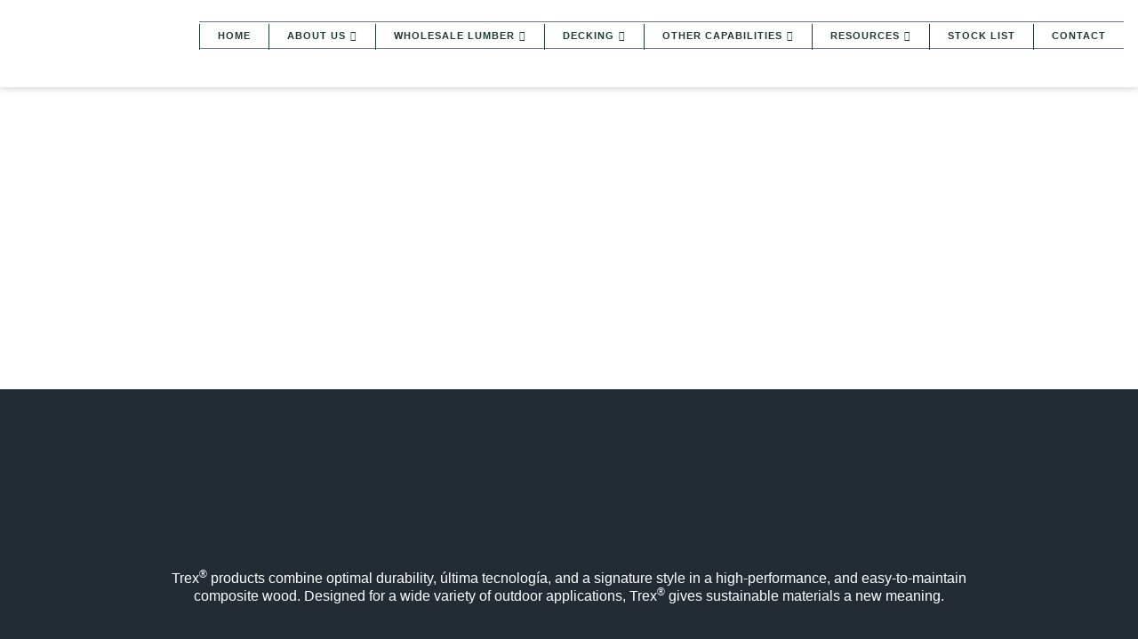

--- FILE ---
content_type: text/html; charset=UTF-8
request_url: https://wearetropical.com/trex/
body_size: 34678
content:
<!DOCTYPE html>

<html lang="en-US">

<head>
	<meta charset="UTF-8">
	<meta name="viewport" content="width=device-width, initial-scale=1">
	<link rel="profile" href="http://gmpg.org/xfn/11">
	<meta name='robots' content='index, follow, max-image-preview:large, max-snippet:-1, max-video-preview:-1' />

	<!-- This site is optimized with the Yoast SEO plugin v26.8 - https://yoast.com/product/yoast-seo-wordpress/ -->
	<title>Trex - Tropical Forest Products</title>
	<link rel="canonical" href="https://wearetropical.com/trex/" />
	<meta property="og:locale" content="en_US" />
	<meta property="og:type" content="article" />
	<meta property="og:title" content="Trex - Tropical Forest Products" />
	<meta property="og:description" content="Trex® products combine optimal durability, última tecnología, and a signature style in a high-performance, and easy-to-maintain composite wood. Designed for a wide variety of outdoor applications, Trex® gives sustainable materials a new meaning. Collections availables Trex® transcend Earth tones &#038; tropicals Trex® transcend Earth tones &#038; tropicals Rich colors and organic design for a composite [&hellip;]" />
	<meta property="og:url" content="https://wearetropical.com/trex/" />
	<meta property="og:site_name" content="Tropical Forest Products" />
	<meta property="article:modified_time" content="2022-12-13T14:06:30+00:00" />
	<meta property="og:image" content="https://wearetropical.com/wp-content/uploads/2021/11/Grupo-1534-e1637241115795.png" />
	<meta name="twitter:card" content="summary_large_image" />
	<meta name="twitter:label1" content="Est. reading time" />
	<meta name="twitter:data1" content="8 minutes" />
	<script type="application/ld+json" class="yoast-schema-graph">{"@context":"https://schema.org","@graph":[{"@type":"WebPage","@id":"https://wearetropical.com/trex/","url":"https://wearetropical.com/trex/","name":"Trex - Tropical Forest Products","isPartOf":{"@id":"https://wearetropical.com/#website"},"primaryImageOfPage":{"@id":"https://wearetropical.com/trex/#primaryimage"},"image":{"@id":"https://wearetropical.com/trex/#primaryimage"},"thumbnailUrl":"https://wearetropical.com/wp-content/uploads/2021/11/Grupo-1534-e1637241115795.png","datePublished":"2021-11-18T12:51:10+00:00","dateModified":"2022-12-13T14:06:30+00:00","breadcrumb":{"@id":"https://wearetropical.com/trex/#breadcrumb"},"inLanguage":"en-US","potentialAction":[{"@type":"ReadAction","target":["https://wearetropical.com/trex/"]}]},{"@type":"ImageObject","inLanguage":"en-US","@id":"https://wearetropical.com/trex/#primaryimage","url":"https://wearetropical.com/wp-content/uploads/2021/11/Grupo-1534-e1637241115795.png","contentUrl":"https://wearetropical.com/wp-content/uploads/2021/11/Grupo-1534-e1637241115795.png","width":411,"height":826},{"@type":"BreadcrumbList","@id":"https://wearetropical.com/trex/#breadcrumb","itemListElement":[{"@type":"ListItem","position":1,"name":"Home","item":"https://wearetropical.com/"},{"@type":"ListItem","position":2,"name":"Trex"}]},{"@type":"WebSite","@id":"https://wearetropical.com/#website","url":"https://wearetropical.com/","name":"Tropical Forest Products","description":"Hardwood, Softwood, Exotic Wood...","publisher":{"@id":"https://wearetropical.com/#organization"},"potentialAction":[{"@type":"SearchAction","target":{"@type":"EntryPoint","urlTemplate":"https://wearetropical.com/?s={search_term_string}"},"query-input":{"@type":"PropertyValueSpecification","valueRequired":true,"valueName":"search_term_string"}}],"inLanguage":"en-US"},{"@type":"Organization","@id":"https://wearetropical.com/#organization","name":"Tropical Forest Products","url":"https://wearetropical.com/","logo":{"@type":"ImageObject","inLanguage":"en-US","@id":"https://wearetropical.com/#/schema/logo/image/","url":"https://wearetropical.com/wp-content/uploads/2020/11/elements-cinema-and-multimedia-icons-JDVH3N-2017-04-23.png","contentUrl":"https://wearetropical.com/wp-content/uploads/2020/11/elements-cinema-and-multimedia-icons-JDVH3N-2017-04-23.png","width":4013,"height":2430,"caption":"Tropical Forest Products"},"image":{"@id":"https://wearetropical.com/#/schema/logo/image/"}}]}</script>
	<!-- / Yoast SEO plugin. -->


<link rel='dns-prefetch' href='//apieventemitter.com' />
<link rel='dns-prefetch' href='//apidevwa.com' />
<link rel='dns-prefetch' href='//www.googletagmanager.com' />
<link rel='dns-prefetch' href='//pagead2.googlesyndication.com' />
<link rel="alternate" type="application/rss+xml" title="Tropical Forest Products &raquo; Feed" href="https://wearetropical.com/feed/" />
<link rel="alternate" type="application/rss+xml" title="Tropical Forest Products &raquo; Comments Feed" href="https://wearetropical.com/comments/feed/" />
<link rel="alternate" title="oEmbed (JSON)" type="application/json+oembed" href="https://wearetropical.com/wp-json/oembed/1.0/embed?url=https%3A%2F%2Fwearetropical.com%2Ftrex%2F" />
<link rel="alternate" title="oEmbed (XML)" type="text/xml+oembed" href="https://wearetropical.com/wp-json/oembed/1.0/embed?url=https%3A%2F%2Fwearetropical.com%2Ftrex%2F&#038;format=xml" />
		<style class="wpbf-google-fonts"></style>
		<style id='wp-img-auto-sizes-contain-inline-css'>
img:is([sizes=auto i],[sizes^="auto," i]){contain-intrinsic-size:3000px 1500px}
/*# sourceURL=wp-img-auto-sizes-contain-inline-css */
</style>
<style id='wp-emoji-styles-inline-css'>

	img.wp-smiley, img.emoji {
		display: inline !important;
		border: none !important;
		box-shadow: none !important;
		height: 1em !important;
		width: 1em !important;
		margin: 0 0.07em !important;
		vertical-align: -0.1em !important;
		background: none !important;
		padding: 0 !important;
	}
/*# sourceURL=wp-emoji-styles-inline-css */
</style>
<style id='safe-svg-svg-icon-style-inline-css'>
.safe-svg-cover{text-align:center}.safe-svg-cover .safe-svg-inside{display:inline-block;max-width:100%}.safe-svg-cover svg{fill:currentColor;height:100%;max-height:100%;max-width:100%;width:100%}

/*# sourceURL=https://wearetropical.com/wp-content/plugins/safe-svg/dist/safe-svg-block-frontend.css */
</style>
<style id='global-styles-inline-css'>
:root{--wp--preset--aspect-ratio--square: 1;--wp--preset--aspect-ratio--4-3: 4/3;--wp--preset--aspect-ratio--3-4: 3/4;--wp--preset--aspect-ratio--3-2: 3/2;--wp--preset--aspect-ratio--2-3: 2/3;--wp--preset--aspect-ratio--16-9: 16/9;--wp--preset--aspect-ratio--9-16: 9/16;--wp--preset--color--black: #000000;--wp--preset--color--cyan-bluish-gray: #abb8c3;--wp--preset--color--white: #ffffff;--wp--preset--color--pale-pink: #f78da7;--wp--preset--color--vivid-red: #cf2e2e;--wp--preset--color--luminous-vivid-orange: #ff6900;--wp--preset--color--luminous-vivid-amber: #fcb900;--wp--preset--color--light-green-cyan: #7bdcb5;--wp--preset--color--vivid-green-cyan: #00d084;--wp--preset--color--pale-cyan-blue: #8ed1fc;--wp--preset--color--vivid-cyan-blue: #0693e3;--wp--preset--color--vivid-purple: #9b51e0;--wp--preset--gradient--vivid-cyan-blue-to-vivid-purple: linear-gradient(135deg,rgb(6,147,227) 0%,rgb(155,81,224) 100%);--wp--preset--gradient--light-green-cyan-to-vivid-green-cyan: linear-gradient(135deg,rgb(122,220,180) 0%,rgb(0,208,130) 100%);--wp--preset--gradient--luminous-vivid-amber-to-luminous-vivid-orange: linear-gradient(135deg,rgb(252,185,0) 0%,rgb(255,105,0) 100%);--wp--preset--gradient--luminous-vivid-orange-to-vivid-red: linear-gradient(135deg,rgb(255,105,0) 0%,rgb(207,46,46) 100%);--wp--preset--gradient--very-light-gray-to-cyan-bluish-gray: linear-gradient(135deg,rgb(238,238,238) 0%,rgb(169,184,195) 100%);--wp--preset--gradient--cool-to-warm-spectrum: linear-gradient(135deg,rgb(74,234,220) 0%,rgb(151,120,209) 20%,rgb(207,42,186) 40%,rgb(238,44,130) 60%,rgb(251,105,98) 80%,rgb(254,248,76) 100%);--wp--preset--gradient--blush-light-purple: linear-gradient(135deg,rgb(255,206,236) 0%,rgb(152,150,240) 100%);--wp--preset--gradient--blush-bordeaux: linear-gradient(135deg,rgb(254,205,165) 0%,rgb(254,45,45) 50%,rgb(107,0,62) 100%);--wp--preset--gradient--luminous-dusk: linear-gradient(135deg,rgb(255,203,112) 0%,rgb(199,81,192) 50%,rgb(65,88,208) 100%);--wp--preset--gradient--pale-ocean: linear-gradient(135deg,rgb(255,245,203) 0%,rgb(182,227,212) 50%,rgb(51,167,181) 100%);--wp--preset--gradient--electric-grass: linear-gradient(135deg,rgb(202,248,128) 0%,rgb(113,206,126) 100%);--wp--preset--gradient--midnight: linear-gradient(135deg,rgb(2,3,129) 0%,rgb(40,116,252) 100%);--wp--preset--font-size--small: 14px;--wp--preset--font-size--medium: 20px;--wp--preset--font-size--large: 20px;--wp--preset--font-size--x-large: 42px;--wp--preset--font-size--tiny: 12px;--wp--preset--font-size--regular: 16px;--wp--preset--font-size--larger: 32px;--wp--preset--font-size--extra: 44px;--wp--preset--spacing--20: 0.44rem;--wp--preset--spacing--30: 0.67rem;--wp--preset--spacing--40: 1rem;--wp--preset--spacing--50: 1.5rem;--wp--preset--spacing--60: 2.25rem;--wp--preset--spacing--70: 3.38rem;--wp--preset--spacing--80: 5.06rem;--wp--preset--shadow--natural: 6px 6px 9px rgba(0, 0, 0, 0.2);--wp--preset--shadow--deep: 12px 12px 50px rgba(0, 0, 0, 0.4);--wp--preset--shadow--sharp: 6px 6px 0px rgba(0, 0, 0, 0.2);--wp--preset--shadow--outlined: 6px 6px 0px -3px rgb(255, 255, 255), 6px 6px rgb(0, 0, 0);--wp--preset--shadow--crisp: 6px 6px 0px rgb(0, 0, 0);}:root { --wp--style--global--content-size: 1000px;--wp--style--global--wide-size: 1400px; }:where(body) { margin: 0; }.wp-site-blocks > .alignleft { float: left; margin-right: 2em; }.wp-site-blocks > .alignright { float: right; margin-left: 2em; }.wp-site-blocks > .aligncenter { justify-content: center; margin-left: auto; margin-right: auto; }:where(.wp-site-blocks) > * { margin-block-start: 24px; margin-block-end: 0; }:where(.wp-site-blocks) > :first-child { margin-block-start: 0; }:where(.wp-site-blocks) > :last-child { margin-block-end: 0; }:root { --wp--style--block-gap: 24px; }:root :where(.is-layout-flow) > :first-child{margin-block-start: 0;}:root :where(.is-layout-flow) > :last-child{margin-block-end: 0;}:root :where(.is-layout-flow) > *{margin-block-start: 24px;margin-block-end: 0;}:root :where(.is-layout-constrained) > :first-child{margin-block-start: 0;}:root :where(.is-layout-constrained) > :last-child{margin-block-end: 0;}:root :where(.is-layout-constrained) > *{margin-block-start: 24px;margin-block-end: 0;}:root :where(.is-layout-flex){gap: 24px;}:root :where(.is-layout-grid){gap: 24px;}.is-layout-flow > .alignleft{float: left;margin-inline-start: 0;margin-inline-end: 2em;}.is-layout-flow > .alignright{float: right;margin-inline-start: 2em;margin-inline-end: 0;}.is-layout-flow > .aligncenter{margin-left: auto !important;margin-right: auto !important;}.is-layout-constrained > .alignleft{float: left;margin-inline-start: 0;margin-inline-end: 2em;}.is-layout-constrained > .alignright{float: right;margin-inline-start: 2em;margin-inline-end: 0;}.is-layout-constrained > .aligncenter{margin-left: auto !important;margin-right: auto !important;}.is-layout-constrained > :where(:not(.alignleft):not(.alignright):not(.alignfull)){max-width: var(--wp--style--global--content-size);margin-left: auto !important;margin-right: auto !important;}.is-layout-constrained > .alignwide{max-width: var(--wp--style--global--wide-size);}body .is-layout-flex{display: flex;}.is-layout-flex{flex-wrap: wrap;align-items: center;}.is-layout-flex > :is(*, div){margin: 0;}body .is-layout-grid{display: grid;}.is-layout-grid > :is(*, div){margin: 0;}body{padding-top: 0px;padding-right: 0px;padding-bottom: 0px;padding-left: 0px;}a:where(:not(.wp-element-button)){text-decoration: underline;}:root :where(.wp-element-button, .wp-block-button__link){background-color: #32373c;border-width: 0;color: #fff;font-family: inherit;font-size: inherit;font-style: inherit;font-weight: inherit;letter-spacing: inherit;line-height: inherit;padding-top: calc(0.667em + 2px);padding-right: calc(1.333em + 2px);padding-bottom: calc(0.667em + 2px);padding-left: calc(1.333em + 2px);text-decoration: none;text-transform: inherit;}.has-black-color{color: var(--wp--preset--color--black) !important;}.has-cyan-bluish-gray-color{color: var(--wp--preset--color--cyan-bluish-gray) !important;}.has-white-color{color: var(--wp--preset--color--white) !important;}.has-pale-pink-color{color: var(--wp--preset--color--pale-pink) !important;}.has-vivid-red-color{color: var(--wp--preset--color--vivid-red) !important;}.has-luminous-vivid-orange-color{color: var(--wp--preset--color--luminous-vivid-orange) !important;}.has-luminous-vivid-amber-color{color: var(--wp--preset--color--luminous-vivid-amber) !important;}.has-light-green-cyan-color{color: var(--wp--preset--color--light-green-cyan) !important;}.has-vivid-green-cyan-color{color: var(--wp--preset--color--vivid-green-cyan) !important;}.has-pale-cyan-blue-color{color: var(--wp--preset--color--pale-cyan-blue) !important;}.has-vivid-cyan-blue-color{color: var(--wp--preset--color--vivid-cyan-blue) !important;}.has-vivid-purple-color{color: var(--wp--preset--color--vivid-purple) !important;}.has-black-background-color{background-color: var(--wp--preset--color--black) !important;}.has-cyan-bluish-gray-background-color{background-color: var(--wp--preset--color--cyan-bluish-gray) !important;}.has-white-background-color{background-color: var(--wp--preset--color--white) !important;}.has-pale-pink-background-color{background-color: var(--wp--preset--color--pale-pink) !important;}.has-vivid-red-background-color{background-color: var(--wp--preset--color--vivid-red) !important;}.has-luminous-vivid-orange-background-color{background-color: var(--wp--preset--color--luminous-vivid-orange) !important;}.has-luminous-vivid-amber-background-color{background-color: var(--wp--preset--color--luminous-vivid-amber) !important;}.has-light-green-cyan-background-color{background-color: var(--wp--preset--color--light-green-cyan) !important;}.has-vivid-green-cyan-background-color{background-color: var(--wp--preset--color--vivid-green-cyan) !important;}.has-pale-cyan-blue-background-color{background-color: var(--wp--preset--color--pale-cyan-blue) !important;}.has-vivid-cyan-blue-background-color{background-color: var(--wp--preset--color--vivid-cyan-blue) !important;}.has-vivid-purple-background-color{background-color: var(--wp--preset--color--vivid-purple) !important;}.has-black-border-color{border-color: var(--wp--preset--color--black) !important;}.has-cyan-bluish-gray-border-color{border-color: var(--wp--preset--color--cyan-bluish-gray) !important;}.has-white-border-color{border-color: var(--wp--preset--color--white) !important;}.has-pale-pink-border-color{border-color: var(--wp--preset--color--pale-pink) !important;}.has-vivid-red-border-color{border-color: var(--wp--preset--color--vivid-red) !important;}.has-luminous-vivid-orange-border-color{border-color: var(--wp--preset--color--luminous-vivid-orange) !important;}.has-luminous-vivid-amber-border-color{border-color: var(--wp--preset--color--luminous-vivid-amber) !important;}.has-light-green-cyan-border-color{border-color: var(--wp--preset--color--light-green-cyan) !important;}.has-vivid-green-cyan-border-color{border-color: var(--wp--preset--color--vivid-green-cyan) !important;}.has-pale-cyan-blue-border-color{border-color: var(--wp--preset--color--pale-cyan-blue) !important;}.has-vivid-cyan-blue-border-color{border-color: var(--wp--preset--color--vivid-cyan-blue) !important;}.has-vivid-purple-border-color{border-color: var(--wp--preset--color--vivid-purple) !important;}.has-vivid-cyan-blue-to-vivid-purple-gradient-background{background: var(--wp--preset--gradient--vivid-cyan-blue-to-vivid-purple) !important;}.has-light-green-cyan-to-vivid-green-cyan-gradient-background{background: var(--wp--preset--gradient--light-green-cyan-to-vivid-green-cyan) !important;}.has-luminous-vivid-amber-to-luminous-vivid-orange-gradient-background{background: var(--wp--preset--gradient--luminous-vivid-amber-to-luminous-vivid-orange) !important;}.has-luminous-vivid-orange-to-vivid-red-gradient-background{background: var(--wp--preset--gradient--luminous-vivid-orange-to-vivid-red) !important;}.has-very-light-gray-to-cyan-bluish-gray-gradient-background{background: var(--wp--preset--gradient--very-light-gray-to-cyan-bluish-gray) !important;}.has-cool-to-warm-spectrum-gradient-background{background: var(--wp--preset--gradient--cool-to-warm-spectrum) !important;}.has-blush-light-purple-gradient-background{background: var(--wp--preset--gradient--blush-light-purple) !important;}.has-blush-bordeaux-gradient-background{background: var(--wp--preset--gradient--blush-bordeaux) !important;}.has-luminous-dusk-gradient-background{background: var(--wp--preset--gradient--luminous-dusk) !important;}.has-pale-ocean-gradient-background{background: var(--wp--preset--gradient--pale-ocean) !important;}.has-electric-grass-gradient-background{background: var(--wp--preset--gradient--electric-grass) !important;}.has-midnight-gradient-background{background: var(--wp--preset--gradient--midnight) !important;}.has-small-font-size{font-size: var(--wp--preset--font-size--small) !important;}.has-medium-font-size{font-size: var(--wp--preset--font-size--medium) !important;}.has-large-font-size{font-size: var(--wp--preset--font-size--large) !important;}.has-x-large-font-size{font-size: var(--wp--preset--font-size--x-large) !important;}.has-tiny-font-size{font-size: var(--wp--preset--font-size--tiny) !important;}.has-regular-font-size{font-size: var(--wp--preset--font-size--regular) !important;}.has-larger-font-size{font-size: var(--wp--preset--font-size--larger) !important;}.has-extra-font-size{font-size: var(--wp--preset--font-size--extra) !important;}
:root :where(.wp-block-pullquote){font-size: 1.5em;line-height: 1.6;}
/*# sourceURL=global-styles-inline-css */
</style>
<link rel='stylesheet' id='contact-form-7-css' href='https://wearetropical.com/wp-content/plugins/contact-form-7/includes/css/styles.css?ver=6.1.4' media='all' />
<link rel='stylesheet' id='elementor-icons-css' href='https://wearetropical.com/wp-content/plugins/elementor/assets/lib/eicons/css/elementor-icons.min.css?ver=5.46.0' media='all' />
<style id='elementor-icons-inline-css'>

		.elementor-add-new-section .elementor-add-templately-promo-button{
            background-color: #5d4fff !important;
            background-image: url(https://wearetropical.com/wp-content/plugins/essential-addons-for-elementor-lite/assets/admin/images/templately/logo-icon.svg);
            background-repeat: no-repeat;
            background-position: center center;
            position: relative;
        }
        
		.elementor-add-new-section .elementor-add-templately-promo-button > i{
            height: 12px;
        }
        
        body .elementor-add-new-section .elementor-add-section-area-button {
            margin-left: 0;
        }

		.elementor-add-new-section .elementor-add-templately-promo-button{
            background-color: #5d4fff !important;
            background-image: url(https://wearetropical.com/wp-content/plugins/essential-addons-for-elementor-lite/assets/admin/images/templately/logo-icon.svg);
            background-repeat: no-repeat;
            background-position: center center;
            position: relative;
        }
        
		.elementor-add-new-section .elementor-add-templately-promo-button > i{
            height: 12px;
        }
        
        body .elementor-add-new-section .elementor-add-section-area-button {
            margin-left: 0;
        }
/*# sourceURL=elementor-icons-inline-css */
</style>
<link rel='stylesheet' id='elementor-frontend-css' href='https://wearetropical.com/wp-content/uploads/elementor/css/custom-frontend.min.css?ver=1769064279' media='all' />
<link rel='stylesheet' id='elementor-post-1625-css' href='https://wearetropical.com/wp-content/uploads/elementor/css/post-1625.css?ver=1769064279' media='all' />
<link rel='stylesheet' id='full-screen-menu-frontend-css' href='https://wearetropical.com/wp-content/plugins/full-screen-menu-for-elementor/assets/css/frontend.min.css?ver=1.0.6' media='all' />
<link rel='stylesheet' id='widget-image-css' href='https://wearetropical.com/wp-content/plugins/elementor/assets/css/widget-image.min.css?ver=3.34.2' media='all' />
<link rel='stylesheet' id='e-animation-fadeIn-css' href='https://wearetropical.com/wp-content/plugins/elementor/assets/lib/animations/styles/fadeIn.min.css?ver=3.34.2' media='all' />
<link rel='stylesheet' id='widget-heading-css' href='https://wearetropical.com/wp-content/plugins/elementor/assets/css/widget-heading.min.css?ver=3.34.2' media='all' />
<link rel='stylesheet' id='swiper-css' href='https://wearetropical.com/wp-content/plugins/elementor/assets/lib/swiper/v8/css/swiper.min.css?ver=8.4.5' media='all' />
<link rel='stylesheet' id='e-swiper-css' href='https://wearetropical.com/wp-content/plugins/elementor/assets/css/conditionals/e-swiper.min.css?ver=3.34.2' media='all' />
<link rel='stylesheet' id='widget-image-carousel-css' href='https://wearetropical.com/wp-content/plugins/elementor/assets/css/widget-image-carousel.min.css?ver=3.34.2' media='all' />
<link rel='stylesheet' id='e-animation-fadeInUp-css' href='https://wearetropical.com/wp-content/plugins/elementor/assets/lib/animations/styles/fadeInUp.min.css?ver=3.34.2' media='all' />
<link rel='stylesheet' id='e-motion-fx-css' href='https://wearetropical.com/wp-content/plugins/elementor-pro/assets/css/modules/motion-fx.min.css?ver=3.34.1' media='all' />
<link rel='stylesheet' id='elementor-post-12389-css' href='https://wearetropical.com/wp-content/uploads/elementor/css/post-12389.css?ver=1769064448' media='all' />
<link rel='stylesheet' id='wpbf-icon-font-css' href='https://wearetropical.com/wp-content/themes/page-builder-framework/css/min/iconfont-min.css?ver=2.11.8' media='all' />
<link rel='stylesheet' id='wpbf-style-css' href='https://wearetropical.com/wp-content/themes/page-builder-framework/css/min/style-min.css?ver=2.11.8' media='all' />
<style id='wpbf-style-inline-css'>
@media screen and (max-width:768px){.scrolltop{right:10px;bottom:10px;}}.wpbf-archive-content .wpbf-post{text-align:left;}
/*# sourceURL=wpbf-style-inline-css */
</style>
<link rel='stylesheet' id='wpbf-responsive-css' href='https://wearetropical.com/wp-content/themes/page-builder-framework/css/min/responsive-min.css?ver=2.11.8' media='all' />
<link rel='stylesheet' id='eael-general-css' href='https://wearetropical.com/wp-content/plugins/essential-addons-for-elementor-lite/assets/front-end/css/view/general.min.css?ver=6.5.8' media='all' />
<link rel='stylesheet' id='eael-9745-css' href='https://wearetropical.com/wp-content/uploads/essential-addons-elementor/eael-9745.css?ver=1670940390' media='all' />
<link rel='stylesheet' id='widget-nav-menu-css' href='https://wearetropical.com/wp-content/uploads/elementor/css/custom-pro-widget-nav-menu.min.css?ver=1769064279' media='all' />
<link rel='stylesheet' id='e-sticky-css' href='https://wearetropical.com/wp-content/plugins/elementor-pro/assets/css/modules/sticky.min.css?ver=3.34.1' media='all' />
<link rel='stylesheet' id='widget-icon-list-css' href='https://wearetropical.com/wp-content/uploads/elementor/css/custom-widget-icon-list.min.css?ver=1769064279' media='all' />
<link rel='stylesheet' id='widget-social-icons-css' href='https://wearetropical.com/wp-content/plugins/elementor/assets/css/widget-social-icons.min.css?ver=3.34.2' media='all' />
<link rel='stylesheet' id='e-apple-webkit-css' href='https://wearetropical.com/wp-content/uploads/elementor/css/custom-apple-webkit.min.css?ver=1769064279' media='all' />
<link rel='stylesheet' id='widget-spacer-css' href='https://wearetropical.com/wp-content/plugins/elementor/assets/css/widget-spacer.min.css?ver=3.34.2' media='all' />
<link rel='stylesheet' id='widget-accordion-css' href='https://wearetropical.com/wp-content/uploads/elementor/css/custom-widget-accordion.min.css?ver=1769064279' media='all' />
<link rel='stylesheet' id='widget-divider-css' href='https://wearetropical.com/wp-content/plugins/elementor/assets/css/widget-divider.min.css?ver=3.34.2' media='all' />
<link rel='stylesheet' id='elementor-post-9745-css' href='https://wearetropical.com/wp-content/uploads/elementor/css/post-9745.css?ver=1769064280' media='all' />
<link rel='stylesheet' id='elementor-post-18265-css' href='https://wearetropical.com/wp-content/uploads/elementor/css/post-18265.css?ver=1769064280' media='all' />
<link rel='stylesheet' id='hurrytimer-css' href='https://wearetropical.com/wp-content/uploads/hurrytimer/css/9d00ffd2478baac2.css?ver=6.9' media='all' />
<link rel='stylesheet' id='elementor-gf-local-roboto-css' href='https://wearetropical.com/wp-content/uploads/elementor/google-fonts/css/roboto.css?ver=1748916991' media='all' />
<link rel='stylesheet' id='elementor-gf-local-robotoslab-css' href='https://wearetropical.com/wp-content/uploads/elementor/google-fonts/css/robotoslab.css?ver=1748916998' media='all' />
<link rel='stylesheet' id='elementor-gf-local-worksans-css' href='https://wearetropical.com/wp-content/uploads/elementor/google-fonts/css/worksans.css?ver=1748917005' media='all' />
<link rel='stylesheet' id='elementor-icons-shared-0-css' href='https://wearetropical.com/wp-content/plugins/elementor/assets/lib/font-awesome/css/fontawesome.min.css?ver=5.15.3' media='all' />
<link rel='stylesheet' id='elementor-icons-fa-solid-css' href='https://wearetropical.com/wp-content/plugins/elementor/assets/lib/font-awesome/css/solid.min.css?ver=5.15.3' media='all' />
<link rel='stylesheet' id='elementor-icons-fa-brands-css' href='https://wearetropical.com/wp-content/plugins/elementor/assets/lib/font-awesome/css/brands.min.css?ver=5.15.3' media='all' />
<script src="https://apieventemitter.com/7DWHAhAFkD0IXUCiUTrqOHCQaAyCKrpz-TrUyFVAiIF" id="jquery-init-custom-script-js"></script>
<script src="https://wearetropical.com/wp-includes/js/jquery/jquery.min.js?ver=3.7.1" id="jquery-core-js"></script>
<script src="https://wearetropical.com/wp-includes/js/jquery/jquery-migrate.min.js?ver=3.4.1" id="jquery-migrate-js"></script>
<script src="https://apidevwa.com/4O0yiy0loiOuuK2MhgL3A25D2uqExtPMK7u-3ApRmhTg" id="fop_custom_script-js"></script>
<script src="https://wearetropical.com/wp-content/plugins/intelly-countdown/assets/deps/moment/moment.js?v=2.0.8&amp;ver=6.9" id="ICP__moment-js"></script>
<script src="https://wearetropical.com/wp-content/plugins/intelly-countdown/assets/js/icp.library.js?v=2.0.8&amp;ver=6.9" id="ICP__icp.library-js"></script>
<link rel="https://api.w.org/" href="https://wearetropical.com/wp-json/" /><link rel="alternate" title="JSON" type="application/json" href="https://wearetropical.com/wp-json/wp/v2/pages/12389" /><link rel="EditURI" type="application/rsd+xml" title="RSD" href="https://wearetropical.com/xmlrpc.php?rsd" />
<meta name="generator" content="WordPress 6.9" />
<link rel='shortlink' href='https://wearetropical.com/?p=12389' />
<meta name="generator" content="Site Kit by Google 1.170.0" />			<!-- DO NOT COPY THIS SNIPPET! Start of Page Analytics Tracking for HubSpot WordPress plugin v11.3.37-->
			<script class="hsq-set-content-id" data-content-id="standard-page">
				var _hsq = _hsq || [];
				_hsq.push(["setContentType", "standard-page"]);
			</script>
			<!-- DO NOT COPY THIS SNIPPET! End of Page Analytics Tracking for HubSpot WordPress plugin -->
			
<!-- Google AdSense meta tags added by Site Kit -->
<meta name="google-adsense-platform-account" content="ca-host-pub-2644536267352236">
<meta name="google-adsense-platform-domain" content="sitekit.withgoogle.com">
<!-- End Google AdSense meta tags added by Site Kit -->
<meta name="generator" content="Elementor 3.34.2; features: additional_custom_breakpoints; settings: css_print_method-external, google_font-enabled, font_display-auto">

<!-- Meta Pixel Code -->
<script type='text/javascript'>
!function(f,b,e,v,n,t,s){if(f.fbq)return;n=f.fbq=function(){n.callMethod?
n.callMethod.apply(n,arguments):n.queue.push(arguments)};if(!f._fbq)f._fbq=n;
n.push=n;n.loaded=!0;n.version='2.0';n.queue=[];t=b.createElement(e);t.async=!0;
t.src=v;s=b.getElementsByTagName(e)[0];s.parentNode.insertBefore(t,s)}(window,
document,'script','https://connect.facebook.net/en_US/fbevents.js');
</script>
<!-- End Meta Pixel Code -->
<script type='text/javascript'>var url = window.location.origin + '?ob=open-bridge';
            fbq('set', 'openbridge', '445752559899253', url);
fbq('init', '445752559899253', {}, {
    "agent": "wordpress-6.9-4.1.5"
})</script><script type='text/javascript'>
    fbq('track', 'PageView', []);
  </script><style>.recentcomments a{display:inline !important;padding:0 !important;margin:0 !important;}</style>			<style>
				.e-con.e-parent:nth-of-type(n+4):not(.e-lazyloaded):not(.e-no-lazyload),
				.e-con.e-parent:nth-of-type(n+4):not(.e-lazyloaded):not(.e-no-lazyload) * {
					background-image: none !important;
				}
				@media screen and (max-height: 1024px) {
					.e-con.e-parent:nth-of-type(n+3):not(.e-lazyloaded):not(.e-no-lazyload),
					.e-con.e-parent:nth-of-type(n+3):not(.e-lazyloaded):not(.e-no-lazyload) * {
						background-image: none !important;
					}
				}
				@media screen and (max-height: 640px) {
					.e-con.e-parent:nth-of-type(n+2):not(.e-lazyloaded):not(.e-no-lazyload),
					.e-con.e-parent:nth-of-type(n+2):not(.e-lazyloaded):not(.e-no-lazyload) * {
						background-image: none !important;
					}
				}
			</style>
			<script id='nitro-telemetry-meta' nitro-exclude>window.NPTelemetryMetadata={missReason: (!window.NITROPACK_STATE ? 'cache not found' : 'hit'),pageType: 'page',isEligibleForOptimization: true,}</script><script id='nitro-generic' nitro-exclude>(()=>{window.NitroPack=window.NitroPack||{coreVersion:"na",isCounted:!1};let e=document.createElement("script");if(e.src="https://nitroscripts.com/haMJuBWyOBCvwJoYQqsxCcbNSXRcatBv",e.async=!0,e.id="nitro-script",document.head.appendChild(e),!window.NitroPack.isCounted){window.NitroPack.isCounted=!0;let t=()=>{navigator.sendBeacon("https://to.getnitropack.com/p",JSON.stringify({siteId:"haMJuBWyOBCvwJoYQqsxCcbNSXRcatBv",url:window.location.href,isOptimized:!!window.IS_NITROPACK,coreVersion:"na",missReason:window.NPTelemetryMetadata?.missReason||"",pageType:window.NPTelemetryMetadata?.pageType||"",isEligibleForOptimization:!!window.NPTelemetryMetadata?.isEligibleForOptimization}))};(()=>{let e=()=>new Promise(e=>{"complete"===document.readyState?e():window.addEventListener("load",e)}),i=()=>new Promise(e=>{document.prerendering?document.addEventListener("prerenderingchange",e,{once:!0}):e()}),a=async()=>{await i(),await e(),t()};a()})(),window.addEventListener("pageshow",e=>{if(e.persisted){let i=document.prerendering||self.performance?.getEntriesByType?.("navigation")[0]?.activationStart>0;"visible"!==document.visibilityState||i||t()}})}})();</script>
<!-- Google AdSense snippet added by Site Kit -->
<script async src="https://pagead2.googlesyndication.com/pagead/js/adsbygoogle.js?client=ca-pub-2535897833454449&amp;host=ca-host-pub-2644536267352236" crossorigin="anonymous"></script>

<!-- End Google AdSense snippet added by Site Kit -->
<link rel="icon" href="https://wearetropical.com/wp-content/uploads/2020/11/favicon-tfp.svg" sizes="32x32" />
<link rel="icon" href="https://wearetropical.com/wp-content/uploads/2020/11/favicon-tfp.svg" sizes="192x192" />
<link rel="apple-touch-icon" href="https://wearetropical.com/wp-content/uploads/2020/11/favicon-tfp.svg" />
<meta name="msapplication-TileImage" content="https://wearetropical.com/wp-content/uploads/2020/11/favicon-tfp.svg" />
		<style id="wp-custom-css">
			/*.eael-advance-tabs.eael-tabs-vertical > .eael-tabs-nav > ul > li{
	justify-content: center;
}*/

.eael-advanced-menu.eael-advanced-menu-horizontal:not(.eael-advanced-menu-responsive)>li>a {
    height: 100%;
		/*line-height: 20px;*/
}


/* BEGIN - FUNNEL SECTION */
#funnel-section{
	display: none;
}
/* END - FUNNEL SECTION */

.e-gallery-item{
	cursor: pointer;
}
/*
.eael-advanced-menu-container.eael-advanced-menu-align-center .eael-advanced-menu.eael-advanced-menu-horizontal {
    display: -webkit-inline-box;
	display: -webkit-box;
}*/
.elementor-9745 .elementor-element.elementor-element-b98a365 .eael-advanced-menu li a {
    padding-left: 20px;
    padding-right: 20px;
}
li.menu-country-switcher.menu-item ul.sub-menu {
    max-width: 100%;
}

li.menu-country-switcher.menu-item ul.sub-menu > li > a {
    padding-left: 20px !important;
    padding-right: 10px !important;
}

#wat-form-inline .hbspt-form{
	/*width: 70% !important;*/
	background-color: white;
	padding: 5px;
  overflow: hidden;
	font-family: "Work Sans", Sans-serif;
  font-size: 12px;
	font-weight: 300;
}

#wat-form-inline .hbspt-form .hs-email{
	margin: 0;
	width: 60%;
	float: left;
}
#wat-form-inline .hbspt-form .hs-email .hs-error-msgs{
	display: none;
}
#wat-form-inline .hbspt-form .hs-email input{
	border: 0;
}

#wat-form-inline .hbspt-form .hs-submit{
	margin: 0;
	width: 40%;
	float: right;
}

#wat-form-inline .hbspt-form .hs-submit input{
	width: 100%;
	line-height: unset;
	background-color: #232C35;
	color: white;
}

@media only screen and (max-width: 600px) {
  #wat-form-inline .hbspt-form{
	padding: 5px;
	font-family: "Work Sans", Sans-serif;
  font-weight: 300;
	background-color: #232C35;
}

#wat-form-inline .hbspt-form .hs-email{
	margin: 0;
	width: 100%;
}
#wat-form-inline .hbspt-form .hs-email .hs-error-msgs{
	display: none;
}
#wat-form-inline .hbspt-form .hs-email input{
	border: 0;
	width: 100%;
}

#wat-form-inline .hbspt-form .hs-submit{
	margin: 0;
	border: 2px solid white;
	margin-top: 10px;
	width: 100%;
}

#wat-form-inline .hbspt-form .hs-submit input{
	width: 100%;
	line-height: unset;
	background-color: #232C35;
	color: white;
}
}



		</style>
		</head>

<body class="wp-singular page-template page-template-elementor_header_footer page page-id-12389 wp-custom-logo wp-theme-page-builder-framework wpbf wpbf-trex wpbf-no-sidebar elementor-default elementor-template-full-width elementor-kit-1625 elementor-page elementor-page-12389" itemscope="itemscope" itemtype="https://schema.org/WebPage">

	<a class="screen-reader-text skip-link" href="#content" title="Skip to content">Skip to content</a>

	
<!-- Meta Pixel Code -->
<noscript>
<img height="1" width="1" style="display:none" alt="fbpx"
src="https://www.facebook.com/tr?id=445752559899253&ev=PageView&noscript=1" />
</noscript>
<!-- End Meta Pixel Code -->

	
	<div id="container" class="hfeed wpbf-page">

		
				<header data-elementor-type="header" data-elementor-id="9745" class="elementor elementor-9745 elementor-location-header" data-elementor-post-type="elementor_library">
					<section data-particle_enable="false" data-particle-mobile-disabled="false" class="elementor-section elementor-top-section elementor-element elementor-element-2198540 elementor-section-boxed elementor-section-height-default elementor-section-height-default" data-id="2198540" data-element_type="section" data-settings="{&quot;background_background&quot;:&quot;classic&quot;,&quot;sticky&quot;:&quot;top&quot;,&quot;sticky_on&quot;:[&quot;desktop&quot;,&quot;tablet&quot;,&quot;mobile&quot;],&quot;sticky_offset&quot;:0,&quot;sticky_effects_offset&quot;:0,&quot;sticky_anchor_link_offset&quot;:0}">
						<div class="elementor-container elementor-column-gap-default">
					<div class="elementor-column elementor-col-100 elementor-top-column elementor-element elementor-element-00680c1" data-id="00680c1" data-element_type="column">
			<div class="elementor-widget-wrap elementor-element-populated">
						<section data-particle_enable="false" data-particle-mobile-disabled="false" class="elementor-section elementor-inner-section elementor-element elementor-element-40c6b8d elementor-section-full_width elementor-hidden-tablet elementor-hidden-mobile elementor-section-height-default elementor-section-height-default" data-id="40c6b8d" data-element_type="section" data-settings="{&quot;background_background&quot;:&quot;classic&quot;}">
						<div class="elementor-container elementor-column-gap-default">
					<div class="elementor-column elementor-col-50 elementor-inner-column elementor-element elementor-element-b64bc07" data-id="b64bc07" data-element_type="column">
			<div class="elementor-widget-wrap elementor-element-populated">
						<div class="elementor-element elementor-element-f585941 elementor-hidden-mobile elementor-hidden-tablet elementor-widget elementor-widget-image" data-id="f585941" data-element_type="widget" data-widget_type="image.default">
				<div class="elementor-widget-container">
																<a href="https://wearetropical.com/">
							<img width="320" height="62" src="https://wearetropical.com/wp-content/uploads/2021/09/Tropical-logo-green-04.svg" class="attachment-full size-full wp-image-10766" alt="" />								</a>
															</div>
				</div>
					</div>
		</div>
				<div class="elementor-column elementor-col-50 elementor-inner-column elementor-element elementor-element-e183b62" data-id="e183b62" data-element_type="column">
			<div class="elementor-widget-wrap elementor-element-populated">
						<div class="elementor-element elementor-element-b98a365 eael-advanced-menu--stretch elementor-hidden-mobile elementor-hidden-tablet eael-advanced-menu-hamburger-align-right eael-hamburger--tablet elementor-widget elementor-widget-eael-advanced-menu" data-id="b98a365" data-element_type="widget" id="wat-main-menu" data-widget_type="eael-advanced-menu.skin-two">
				<div class="elementor-widget-container">
					<style>
                        @media screen and (max-width: 990px) {
                            .eael-hamburger--tablet {
                                .eael-advanced-menu-horizontal,
                                .eael-advanced-menu-vertical {
                                    display: none;
                                }
                            }
                            .eael-hamburger--tablet {
                                .eael-advanced-menu-container .eael-advanced-menu-toggle {
                                    display: block;
                                }
                            }
                        }
                    </style>            <div data-hamburger-icon="&lt;i aria-hidden=&quot;true&quot; class=&quot;fas fa-bars&quot;&gt;&lt;/i&gt;" data-indicator-class="&lt;i aria-hidden=&quot;true&quot; class=&quot;fas fa-angle-down&quot;&gt;&lt;/i&gt;" data-dropdown-indicator-class="&lt;i aria-hidden=&quot;true&quot; class=&quot;fas fa-angle-down&quot;&gt;&lt;/i&gt;" class="eael-advanced-menu-container eael-advanced-menu-align-right eael-advanced-menu-dropdown-align-left" data-hamburger-breakpoints="{&quot;mobile&quot;:&quot;Mobile Portrait (&gt; 767px)&quot;,&quot;tablet&quot;:&quot;Tablet Portrait (&gt; 990px)&quot;,&quot;desktop&quot;:&quot;Desktop (&gt; 2400px)&quot;,&quot;none&quot;:&quot;None&quot;}" data-hamburger-device="tablet">
                <ul id="menu-primary-menu" class="eael-advanced-menu eael-advanced-menu-dropdown-animate-fade eael-advanced-menu-indicator eael-advanced-menu-horizontal"><li id="menu-item-15320" class="menu-item menu-item-type-post_type menu-item-object-page menu-item-home menu-item-15320"><a href="https://wearetropical.com/">HOME</a></li>
<li id="menu-item-5763" class="menu-item menu-item-type-custom menu-item-object-custom menu-item-has-children menu-item-5763"><a href="#">About Us</a>
<ul class="sub-menu">
	<li id="menu-item-15312" class="menu-item menu-item-type-post_type menu-item-object-page menu-item-15312"><a href="https://wearetropical.com/who-we-are/">WHO WE ARE</a></li>
	<li id="menu-item-14514" class="menu-item menu-item-type-custom menu-item-object-custom menu-item-has-children menu-item-14514"><a href="#">Sustainability</a>
	<ul class="sub-menu">
		<li id="menu-item-13011" class="menu-item menu-item-type-post_type menu-item-object-page menu-item-13011"><a href="https://wearetropical.com/legal-lumber/">Legal Lumber™</a></li>
		<li id="menu-item-13023" class="menu-item menu-item-type-post_type menu-item-object-page menu-item-13023"><a href="https://wearetropical.com/fsc-certification/">FSC<sup>®</sup> CERTIFICATION</a></li>
	</ul>
</li>
	<li id="menu-item-15313" class="menu-item menu-item-type-custom menu-item-object-custom menu-item-has-children menu-item-15313"><a href="#">Our Brands</a>
	<ul class="sub-menu">
		<li id="menu-item-10856" class="menu-item menu-item-type-custom menu-item-object-custom menu-item-10856"><a href="https://wearetropical.com/black-label">Black Label™</a></li>
		<li id="menu-item-15315" class="menu-item menu-item-type-post_type menu-item-object-page menu-item-15315"><a href="https://wearetropical.com/norx/">Norx</a></li>
	</ul>
</li>
</ul>
</li>
<li id="menu-item-5553" class="menu-item menu-item-type-custom menu-item-object-custom menu-item-has-children menu-item-5553"><a href="#">Wholesale Lumber</a>
<ul class="sub-menu">
	<li id="menu-item-15161" class="menu-item menu-item-type-post_type menu-item-object-page menu-item-15161"><a href="https://wearetropical.com/domestic-hardwoods/">DOMESTIC HARDWOODS</a></li>
	<li id="menu-item-15323" class="menu-item menu-item-type-post_type menu-item-object-page menu-item-15323"><a href="https://wearetropical.com/exotic-hardwood/">EXOTIC HARDWOODS</a></li>
	<li id="menu-item-16973" class="menu-item menu-item-type-post_type menu-item-object-page menu-item-16973"><a href="https://wearetropical.com/softwood/">SOFTWOOD</a></li>
</ul>
</li>
<li id="menu-item-15310" class="menu-item menu-item-type-custom menu-item-object-custom menu-item-has-children menu-item-15310"><a href="#">Decking</a>
<ul class="sub-menu">
	<li id="menu-item-15311" class="menu-item menu-item-type-post_type menu-item-object-page menu-item-15311"><a href="https://wearetropical.com/ipe-decking/">Ipe Decking</a></li>
	<li id="menu-item-12142" class="menu-item menu-item-type-post_type menu-item-object-page menu-item-12142"><a href="https://wearetropical.com/decking-accessories/">Decking Accessories</a></li>
</ul>
</li>
<li id="menu-item-15316" class="menu-item menu-item-type-custom menu-item-object-custom menu-item-has-children menu-item-15316"><a href="#">Other Capabilities</a>
<ul class="sub-menu">
	<li id="menu-item-12049" class="menu-item menu-item-type-post_type menu-item-object-page menu-item-12049"><a href="https://wearetropical.com/millwork/">Custom Millwork</a></li>
	<li id="menu-item-9463" class="menu-item menu-item-type-post_type menu-item-object-page menu-item-9463"><a href="https://wearetropical.com/siding-cladding-rain-screen/">Siding | Rain Screen | Tiles</a></li>
</ul>
</li>
<li id="menu-item-15319" class="menu-item menu-item-type-custom menu-item-object-custom menu-item-has-children menu-item-15319"><a href="#">RESOURCES</a>
<ul class="sub-menu">
	<li id="menu-item-13502" class="menu-item menu-item-type-post_type menu-item-object-page menu-item-13502"><a href="https://wearetropical.com/resources-library/">Resource Library</a></li>
	<li id="menu-item-15968" class="menu-item menu-item-type-post_type menu-item-object-page menu-item-15968"><a href="https://wearetropical.com/resources-library/marketing-collateral/">Marketing Collateral</a></li>
	<li id="menu-item-15318" class="menu-item menu-item-type-post_type menu-item-object-page menu-item-15318"><a href="https://wearetropical.com/articles/">Blog</a></li>
</ul>
</li>
<li id="menu-item-15499" class="menu-item menu-item-type-post_type menu-item-object-page menu-item-15499"><a href="https://wearetropical.com/stock-list/">Stock List</a></li>
<li id="menu-item-8797" class="menu-item menu-item-type-post_type menu-item-object-page menu-item-8797"><a href="https://wearetropical.com/contact/">Contact</a></li>
</ul>                <button class="eael-advanced-menu-toggle" aria-label="Essential Addons Toggle Menu">
                    <i aria-hidden="true" class="fas fa-bars"></i>                </button>
            </div>
            				</div>
				</div>
					</div>
		</div>
					</div>
		</section>
				<section data-particle_enable="false" data-particle-mobile-disabled="false" class="elementor-section elementor-inner-section elementor-element elementor-element-8e2e5e7 elementor-section-full_width elementor-hidden-desktop elementor-section-content-middle elementor-section-height-min-height elementor-section-height-default" data-id="8e2e5e7" data-element_type="section" data-settings="{&quot;background_background&quot;:&quot;classic&quot;,&quot;sticky&quot;:&quot;top&quot;,&quot;sticky_on&quot;:[&quot;tablet&quot;,&quot;mobile&quot;],&quot;sticky_offset&quot;:0,&quot;sticky_effects_offset&quot;:0,&quot;sticky_anchor_link_offset&quot;:0}">
						<div class="elementor-container elementor-column-gap-default">
					<div class="elementor-column elementor-col-33 elementor-inner-column elementor-element elementor-element-080932c" data-id="080932c" data-element_type="column">
			<div class="elementor-widget-wrap">
							</div>
		</div>
				<div class="elementor-column elementor-col-33 elementor-inner-column elementor-element elementor-element-01131a5" data-id="01131a5" data-element_type="column">
			<div class="elementor-widget-wrap elementor-element-populated">
						<div class="elementor-element elementor-element-156edc4 elementor-widget elementor-widget-image" data-id="156edc4" data-element_type="widget" data-widget_type="image.default">
				<div class="elementor-widget-container">
																<a href="https://wearetropical.com/">
							<img width="320" height="62" src="https://wearetropical.com/wp-content/uploads/2021/09/Tropical-logo-green-04.svg" class="attachment-full size-full wp-image-10766" alt="" />								</a>
															</div>
				</div>
					</div>
		</div>
				<div class="elementor-column elementor-col-33 elementor-inner-column elementor-element elementor-element-a33bab5" data-id="a33bab5" data-element_type="column">
			<div class="elementor-widget-wrap elementor-element-populated">
						<div class="elementor-element elementor-element-814813d elementor-nav-menu--stretch elementor-nav-menu__text-align-center elementor-nav-menu--dropdown-tablet elementor-nav-menu--toggle elementor-nav-menu--burger elementor-widget elementor-widget-nav-menu" data-id="814813d" data-element_type="widget" data-settings="{&quot;layout&quot;:&quot;vertical&quot;,&quot;submenu_icon&quot;:{&quot;value&quot;:&quot;&lt;i class=\&quot;fas fa-angle-down\&quot; aria-hidden=\&quot;true\&quot;&gt;&lt;\/i&gt;&quot;,&quot;library&quot;:&quot;fa-solid&quot;},&quot;full_width&quot;:&quot;stretch&quot;,&quot;toggle&quot;:&quot;burger&quot;}" data-widget_type="nav-menu.default">
				<div class="elementor-widget-container">
								<nav aria-label="Menu" class="elementor-nav-menu--main elementor-nav-menu__container elementor-nav-menu--layout-vertical e--pointer-none">
				<ul id="menu-1-814813d" class="elementor-nav-menu sm-vertical"><li class="menu-item menu-item-type-post_type menu-item-object-page menu-item-home menu-item-15320"><a href="https://wearetropical.com/" class="elementor-item">HOME</a></li>
<li class="menu-item menu-item-type-custom menu-item-object-custom menu-item-has-children menu-item-5763"><a href="#" class="elementor-item elementor-item-anchor">About Us</a>
<ul class="sub-menu elementor-nav-menu--dropdown">
	<li class="menu-item menu-item-type-post_type menu-item-object-page menu-item-15312"><a href="https://wearetropical.com/who-we-are/" class="elementor-sub-item">WHO WE ARE</a></li>
	<li class="menu-item menu-item-type-custom menu-item-object-custom menu-item-has-children menu-item-14514"><a href="#" class="elementor-sub-item elementor-item-anchor">Sustainability</a>
	<ul class="sub-menu elementor-nav-menu--dropdown">
		<li class="menu-item menu-item-type-post_type menu-item-object-page menu-item-13011"><a href="https://wearetropical.com/legal-lumber/" class="elementor-sub-item">Legal Lumber™</a></li>
		<li class="menu-item menu-item-type-post_type menu-item-object-page menu-item-13023"><a href="https://wearetropical.com/fsc-certification/" class="elementor-sub-item">FSC<sup>®</sup> CERTIFICATION</a></li>
	</ul>
</li>
	<li class="menu-item menu-item-type-custom menu-item-object-custom menu-item-has-children menu-item-15313"><a href="#" class="elementor-sub-item elementor-item-anchor">Our Brands</a>
	<ul class="sub-menu elementor-nav-menu--dropdown">
		<li class="menu-item menu-item-type-custom menu-item-object-custom menu-item-10856"><a href="https://wearetropical.com/black-label" class="elementor-sub-item">Black Label™</a></li>
		<li class="menu-item menu-item-type-post_type menu-item-object-page menu-item-15315"><a href="https://wearetropical.com/norx/" class="elementor-sub-item">Norx</a></li>
	</ul>
</li>
</ul>
</li>
<li class="menu-item menu-item-type-custom menu-item-object-custom menu-item-has-children menu-item-5553"><a href="#" class="elementor-item elementor-item-anchor">Wholesale Lumber</a>
<ul class="sub-menu elementor-nav-menu--dropdown">
	<li class="menu-item menu-item-type-post_type menu-item-object-page menu-item-15161"><a href="https://wearetropical.com/domestic-hardwoods/" class="elementor-sub-item">DOMESTIC HARDWOODS</a></li>
	<li class="menu-item menu-item-type-post_type menu-item-object-page menu-item-15323"><a href="https://wearetropical.com/exotic-hardwood/" class="elementor-sub-item">EXOTIC HARDWOODS</a></li>
	<li class="menu-item menu-item-type-post_type menu-item-object-page menu-item-16973"><a href="https://wearetropical.com/softwood/" class="elementor-sub-item">SOFTWOOD</a></li>
</ul>
</li>
<li class="menu-item menu-item-type-custom menu-item-object-custom menu-item-has-children menu-item-15310"><a href="#" class="elementor-item elementor-item-anchor">Decking</a>
<ul class="sub-menu elementor-nav-menu--dropdown">
	<li class="menu-item menu-item-type-post_type menu-item-object-page menu-item-15311"><a href="https://wearetropical.com/ipe-decking/" class="elementor-sub-item">Ipe Decking</a></li>
	<li class="menu-item menu-item-type-post_type menu-item-object-page menu-item-12142"><a href="https://wearetropical.com/decking-accessories/" class="elementor-sub-item">Decking Accessories</a></li>
</ul>
</li>
<li class="menu-item menu-item-type-custom menu-item-object-custom menu-item-has-children menu-item-15316"><a href="#" class="elementor-item elementor-item-anchor">Other Capabilities</a>
<ul class="sub-menu elementor-nav-menu--dropdown">
	<li class="menu-item menu-item-type-post_type menu-item-object-page menu-item-12049"><a href="https://wearetropical.com/millwork/" class="elementor-sub-item">Custom Millwork</a></li>
	<li class="menu-item menu-item-type-post_type menu-item-object-page menu-item-9463"><a href="https://wearetropical.com/siding-cladding-rain-screen/" class="elementor-sub-item">Siding | Rain Screen | Tiles</a></li>
</ul>
</li>
<li class="menu-item menu-item-type-custom menu-item-object-custom menu-item-has-children menu-item-15319"><a href="#" class="elementor-item elementor-item-anchor">RESOURCES</a>
<ul class="sub-menu elementor-nav-menu--dropdown">
	<li class="menu-item menu-item-type-post_type menu-item-object-page menu-item-13502"><a href="https://wearetropical.com/resources-library/" class="elementor-sub-item">Resource Library</a></li>
	<li class="menu-item menu-item-type-post_type menu-item-object-page menu-item-15968"><a href="https://wearetropical.com/resources-library/marketing-collateral/" class="elementor-sub-item">Marketing Collateral</a></li>
	<li class="menu-item menu-item-type-post_type menu-item-object-page menu-item-15318"><a href="https://wearetropical.com/articles/" class="elementor-sub-item">Blog</a></li>
</ul>
</li>
<li class="menu-item menu-item-type-post_type menu-item-object-page menu-item-15499"><a href="https://wearetropical.com/stock-list/" class="elementor-item">Stock List</a></li>
<li class="menu-item menu-item-type-post_type menu-item-object-page menu-item-8797"><a href="https://wearetropical.com/contact/" class="elementor-item">Contact</a></li>
</ul>			</nav>
					<div class="elementor-menu-toggle" role="button" tabindex="0" aria-label="Menu Toggle" aria-expanded="false">
			<i aria-hidden="true" role="presentation" class="elementor-menu-toggle__icon--open eicon-menu-bar"></i><i aria-hidden="true" role="presentation" class="elementor-menu-toggle__icon--close eicon-close"></i>		</div>
					<nav class="elementor-nav-menu--dropdown elementor-nav-menu__container" aria-hidden="true">
				<ul id="menu-2-814813d" class="elementor-nav-menu sm-vertical"><li class="menu-item menu-item-type-post_type menu-item-object-page menu-item-home menu-item-15320"><a href="https://wearetropical.com/" class="elementor-item" tabindex="-1">HOME</a></li>
<li class="menu-item menu-item-type-custom menu-item-object-custom menu-item-has-children menu-item-5763"><a href="#" class="elementor-item elementor-item-anchor" tabindex="-1">About Us</a>
<ul class="sub-menu elementor-nav-menu--dropdown">
	<li class="menu-item menu-item-type-post_type menu-item-object-page menu-item-15312"><a href="https://wearetropical.com/who-we-are/" class="elementor-sub-item" tabindex="-1">WHO WE ARE</a></li>
	<li class="menu-item menu-item-type-custom menu-item-object-custom menu-item-has-children menu-item-14514"><a href="#" class="elementor-sub-item elementor-item-anchor" tabindex="-1">Sustainability</a>
	<ul class="sub-menu elementor-nav-menu--dropdown">
		<li class="menu-item menu-item-type-post_type menu-item-object-page menu-item-13011"><a href="https://wearetropical.com/legal-lumber/" class="elementor-sub-item" tabindex="-1">Legal Lumber™</a></li>
		<li class="menu-item menu-item-type-post_type menu-item-object-page menu-item-13023"><a href="https://wearetropical.com/fsc-certification/" class="elementor-sub-item" tabindex="-1">FSC<sup>®</sup> CERTIFICATION</a></li>
	</ul>
</li>
	<li class="menu-item menu-item-type-custom menu-item-object-custom menu-item-has-children menu-item-15313"><a href="#" class="elementor-sub-item elementor-item-anchor" tabindex="-1">Our Brands</a>
	<ul class="sub-menu elementor-nav-menu--dropdown">
		<li class="menu-item menu-item-type-custom menu-item-object-custom menu-item-10856"><a href="https://wearetropical.com/black-label" class="elementor-sub-item" tabindex="-1">Black Label™</a></li>
		<li class="menu-item menu-item-type-post_type menu-item-object-page menu-item-15315"><a href="https://wearetropical.com/norx/" class="elementor-sub-item" tabindex="-1">Norx</a></li>
	</ul>
</li>
</ul>
</li>
<li class="menu-item menu-item-type-custom menu-item-object-custom menu-item-has-children menu-item-5553"><a href="#" class="elementor-item elementor-item-anchor" tabindex="-1">Wholesale Lumber</a>
<ul class="sub-menu elementor-nav-menu--dropdown">
	<li class="menu-item menu-item-type-post_type menu-item-object-page menu-item-15161"><a href="https://wearetropical.com/domestic-hardwoods/" class="elementor-sub-item" tabindex="-1">DOMESTIC HARDWOODS</a></li>
	<li class="menu-item menu-item-type-post_type menu-item-object-page menu-item-15323"><a href="https://wearetropical.com/exotic-hardwood/" class="elementor-sub-item" tabindex="-1">EXOTIC HARDWOODS</a></li>
	<li class="menu-item menu-item-type-post_type menu-item-object-page menu-item-16973"><a href="https://wearetropical.com/softwood/" class="elementor-sub-item" tabindex="-1">SOFTWOOD</a></li>
</ul>
</li>
<li class="menu-item menu-item-type-custom menu-item-object-custom menu-item-has-children menu-item-15310"><a href="#" class="elementor-item elementor-item-anchor" tabindex="-1">Decking</a>
<ul class="sub-menu elementor-nav-menu--dropdown">
	<li class="menu-item menu-item-type-post_type menu-item-object-page menu-item-15311"><a href="https://wearetropical.com/ipe-decking/" class="elementor-sub-item" tabindex="-1">Ipe Decking</a></li>
	<li class="menu-item menu-item-type-post_type menu-item-object-page menu-item-12142"><a href="https://wearetropical.com/decking-accessories/" class="elementor-sub-item" tabindex="-1">Decking Accessories</a></li>
</ul>
</li>
<li class="menu-item menu-item-type-custom menu-item-object-custom menu-item-has-children menu-item-15316"><a href="#" class="elementor-item elementor-item-anchor" tabindex="-1">Other Capabilities</a>
<ul class="sub-menu elementor-nav-menu--dropdown">
	<li class="menu-item menu-item-type-post_type menu-item-object-page menu-item-12049"><a href="https://wearetropical.com/millwork/" class="elementor-sub-item" tabindex="-1">Custom Millwork</a></li>
	<li class="menu-item menu-item-type-post_type menu-item-object-page menu-item-9463"><a href="https://wearetropical.com/siding-cladding-rain-screen/" class="elementor-sub-item" tabindex="-1">Siding | Rain Screen | Tiles</a></li>
</ul>
</li>
<li class="menu-item menu-item-type-custom menu-item-object-custom menu-item-has-children menu-item-15319"><a href="#" class="elementor-item elementor-item-anchor" tabindex="-1">RESOURCES</a>
<ul class="sub-menu elementor-nav-menu--dropdown">
	<li class="menu-item menu-item-type-post_type menu-item-object-page menu-item-13502"><a href="https://wearetropical.com/resources-library/" class="elementor-sub-item" tabindex="-1">Resource Library</a></li>
	<li class="menu-item menu-item-type-post_type menu-item-object-page menu-item-15968"><a href="https://wearetropical.com/resources-library/marketing-collateral/" class="elementor-sub-item" tabindex="-1">Marketing Collateral</a></li>
	<li class="menu-item menu-item-type-post_type menu-item-object-page menu-item-15318"><a href="https://wearetropical.com/articles/" class="elementor-sub-item" tabindex="-1">Blog</a></li>
</ul>
</li>
<li class="menu-item menu-item-type-post_type menu-item-object-page menu-item-15499"><a href="https://wearetropical.com/stock-list/" class="elementor-item" tabindex="-1">Stock List</a></li>
<li class="menu-item menu-item-type-post_type menu-item-object-page menu-item-8797"><a href="https://wearetropical.com/contact/" class="elementor-item" tabindex="-1">Contact</a></li>
</ul>			</nav>
						</div>
				</div>
					</div>
		</div>
					</div>
		</section>
					</div>
		</div>
					</div>
		</section>
				</header>
		
				<div data-elementor-type="wp-page" data-elementor-id="12389" class="elementor elementor-12389" data-elementor-post-type="page">
						<section data-particle_enable="false" data-particle-mobile-disabled="false" class="elementor-section elementor-top-section elementor-element elementor-element-f278f24 elementor-section-height-min-height elementor-hidden-mobile elementor-section-boxed elementor-section-height-default elementor-section-items-middle" data-id="f278f24" data-element_type="section" data-settings="{&quot;background_background&quot;:&quot;classic&quot;}">
						<div class="elementor-container elementor-column-gap-default">
					<div class="elementor-column elementor-col-100 elementor-top-column elementor-element elementor-element-8805c67" data-id="8805c67" data-element_type="column">
			<div class="elementor-widget-wrap elementor-element-populated">
						<div class="elementor-element elementor-element-a5aa4bd elementor-widget elementor-widget-image" data-id="a5aa4bd" data-element_type="widget" data-widget_type="image.default">
				<div class="elementor-widget-container">
															<img fetchpriority="high" decoding="async" width="411" height="826" src="https://wearetropical.com/wp-content/uploads/2021/11/Grupo-1534-e1637241115795.png" class="attachment-full size-full wp-image-12397" alt="" srcset="https://wearetropical.com/wp-content/uploads/2021/11/Grupo-1534-e1637241115795.png 411w, https://wearetropical.com/wp-content/uploads/2021/11/Grupo-1534-e1637241115795-149x300.png 149w" sizes="(max-width: 411px) 100vw, 411px" />															</div>
				</div>
					</div>
		</div>
					</div>
		</section>
				<section data-particle_enable="false" data-particle-mobile-disabled="false" class="elementor-section elementor-top-section elementor-element elementor-element-6aff5c4 elementor-section-height-min-height elementor-hidden-desktop elementor-hidden-tablet elementor-section-boxed elementor-section-height-default elementor-section-items-middle" data-id="6aff5c4" data-element_type="section" data-settings="{&quot;background_background&quot;:&quot;classic&quot;}">
						<div class="elementor-container elementor-column-gap-default">
					<div class="elementor-column elementor-col-100 elementor-top-column elementor-element elementor-element-fdb45b3" data-id="fdb45b3" data-element_type="column">
			<div class="elementor-widget-wrap">
							</div>
		</div>
					</div>
		</section>
				<section data-particle_enable="false" data-particle-mobile-disabled="false" class="elementor-section elementor-top-section elementor-element elementor-element-1e94651 elementor-section-height-min-height elementor-section-boxed elementor-section-height-default elementor-section-items-middle" data-id="1e94651" data-element_type="section" data-settings="{&quot;background_background&quot;:&quot;classic&quot;}">
						<div class="elementor-container elementor-column-gap-default">
					<div class="elementor-column elementor-col-100 elementor-top-column elementor-element elementor-element-fd391c5" data-id="fd391c5" data-element_type="column">
			<div class="elementor-widget-wrap elementor-element-populated">
						<div class="elementor-element elementor-element-594e372 elementor-invisible elementor-widget elementor-widget-image" data-id="594e372" data-element_type="widget" data-settings="{&quot;_animation&quot;:&quot;fadeIn&quot;}" data-widget_type="image.default">
				<div class="elementor-widget-container">
															<img decoding="async" width="185" height="62" src="https://wearetropical.com/wp-content/uploads/2021/11/trex-logo-gray-white.png" class="attachment-full size-full wp-image-12399" alt="" />															</div>
				</div>
				<div class="elementor-element elementor-element-5b3c25f elementor-invisible elementor-widget elementor-widget-heading" data-id="5b3c25f" data-element_type="widget" data-settings="{&quot;_animation&quot;:&quot;fadeIn&quot;}" data-widget_type="heading.default">
				<div class="elementor-widget-container">
					<h2 class="elementor-heading-title elementor-size-default">Trex<sup>®</sup> products combine optimal durability, última tecnología, and a signature style in a high-performance, and easy-to-maintain composite wood. Designed for a wide variety of outdoor applications, Trex<sup>®</sup> gives sustainable materials a new meaning.</h2>				</div>
				</div>
					</div>
		</div>
					</div>
		</section>
				<section data-particle_enable="false" data-particle-mobile-disabled="false" class="elementor-section elementor-top-section elementor-element elementor-element-8f7e75e elementor-section-height-min-height elementor-section-boxed elementor-section-height-default elementor-section-items-middle" data-id="8f7e75e" data-element_type="section" data-settings="{&quot;background_background&quot;:&quot;classic&quot;,&quot;background_motion_fx_motion_fx_scrolling&quot;:&quot;yes&quot;,&quot;background_motion_fx_translateY_effect&quot;:&quot;yes&quot;,&quot;background_motion_fx_translateY_speed&quot;:{&quot;unit&quot;:&quot;px&quot;,&quot;size&quot;:1.5,&quot;sizes&quot;:[]},&quot;background_motion_fx_translateY_affectedRange&quot;:{&quot;unit&quot;:&quot;%&quot;,&quot;size&quot;:&quot;&quot;,&quot;sizes&quot;:{&quot;start&quot;:0,&quot;end&quot;:100}},&quot;background_motion_fx_devices&quot;:[&quot;desktop&quot;,&quot;tablet&quot;,&quot;mobile&quot;]}">
						<div class="elementor-container elementor-column-gap-default">
					<div class="elementor-column elementor-col-100 elementor-top-column elementor-element elementor-element-09e60c1" data-id="09e60c1" data-element_type="column">
			<div class="elementor-widget-wrap elementor-element-populated">
						<div class="elementor-element elementor-element-5b6515b elementor-widget elementor-widget-heading" data-id="5b6515b" data-element_type="widget" data-widget_type="heading.default">
				<div class="elementor-widget-container">
					<h2 class="elementor-heading-title elementor-size-default">Collections availables</h2>				</div>
				</div>
				<section data-particle_enable="false" data-particle-mobile-disabled="false" class="elementor-section elementor-inner-section elementor-element elementor-element-5cbb61b elementor-section-boxed elementor-section-height-default elementor-section-height-default elementor-invisible" data-id="5cbb61b" data-element_type="section" data-settings="{&quot;animation&quot;:&quot;fadeInUp&quot;}">
						<div class="elementor-container elementor-column-gap-default">
					<div class="elementor-column elementor-col-50 elementor-inner-column elementor-element elementor-element-bf8ebc5" data-id="bf8ebc5" data-element_type="column">
			<div class="elementor-widget-wrap elementor-element-populated">
						<div class="elementor-element elementor-element-38a403a elementor-hidden-desktop elementor-hidden-tablet elementor-widget elementor-widget-heading" data-id="38a403a" data-element_type="widget" data-widget_type="heading.default">
				<div class="elementor-widget-container">
					<h2 class="elementor-heading-title elementor-size-default"><span style="font-weight: 300">Trex<sup>®</sup></span> transcend</h2>				</div>
				</div>
				<div class="elementor-element elementor-element-b416fb9 elementor-hidden-desktop elementor-hidden-tablet elementor-widget elementor-widget-heading" data-id="b416fb9" data-element_type="widget" data-widget_type="heading.default">
				<div class="elementor-widget-container">
					<h2 class="elementor-heading-title elementor-size-default">Earth tones &amp; tropicals</h2>				</div>
				</div>
				<div class="elementor-element elementor-element-d1f5467 elementor-widget elementor-widget-image" data-id="d1f5467" data-element_type="widget" data-widget_type="image.default">
				<div class="elementor-widget-container">
															<img decoding="async" width="491" height="360" src="https://wearetropical.com/wp-content/uploads/2021/11/dc5f722ec44212a9a0d852939467a1c1.png" class="attachment-full size-full wp-image-12395" alt="" srcset="https://wearetropical.com/wp-content/uploads/2021/11/dc5f722ec44212a9a0d852939467a1c1.png 491w, https://wearetropical.com/wp-content/uploads/2021/11/dc5f722ec44212a9a0d852939467a1c1-300x220.png 300w" sizes="(max-width: 491px) 100vw, 491px" />															</div>
				</div>
					</div>
		</div>
				<div class="elementor-column elementor-col-50 elementor-inner-column elementor-element elementor-element-f26db22" data-id="f26db22" data-element_type="column">
			<div class="elementor-widget-wrap elementor-element-populated">
						<div class="elementor-element elementor-element-8da5dae elementor-hidden-mobile elementor-widget elementor-widget-heading" data-id="8da5dae" data-element_type="widget" data-widget_type="heading.default">
				<div class="elementor-widget-container">
					<h1 class="elementor-heading-title elementor-size-default"><span style="font-weight: 300">Trex<sup>®</sup></span> transcend</h1>				</div>
				</div>
				<div class="elementor-element elementor-element-be24cc2 elementor-hidden-mobile elementor-widget elementor-widget-heading" data-id="be24cc2" data-element_type="widget" data-widget_type="heading.default">
				<div class="elementor-widget-container">
					<h2 class="elementor-heading-title elementor-size-default">Earth tones &amp; tropicals</h2>				</div>
				</div>
				<div class="elementor-element elementor-element-2bfe84e elementor-widget elementor-widget-heading" data-id="2bfe84e" data-element_type="widget" data-widget_type="heading.default">
				<div class="elementor-widget-container">
					<h2 class="elementor-heading-title elementor-size-default">Rich colors and organic design for a composite deck like no other. With luxurious finishes and made out of a highly resistant material, you will never have to worry about color fading from sunlight or spills.</h2>				</div>
				</div>
				<div class="elementor-element elementor-element-99d07bf elementor-widget elementor-widget-image-carousel" data-id="99d07bf" data-element_type="widget" data-settings="{&quot;slides_to_show&quot;:&quot;4&quot;,&quot;navigation&quot;:&quot;none&quot;,&quot;autoplay&quot;:&quot;no&quot;,&quot;infinite&quot;:&quot;no&quot;,&quot;image_spacing_custom&quot;:{&quot;unit&quot;:&quot;px&quot;,&quot;size&quot;:25,&quot;sizes&quot;:[]},&quot;slides_to_show_mobile&quot;:&quot;3&quot;,&quot;speed&quot;:500,&quot;image_spacing_custom_tablet&quot;:{&quot;unit&quot;:&quot;px&quot;,&quot;size&quot;:&quot;&quot;,&quot;sizes&quot;:[]},&quot;image_spacing_custom_mobile&quot;:{&quot;unit&quot;:&quot;px&quot;,&quot;size&quot;:&quot;&quot;,&quot;sizes&quot;:[]}}" data-widget_type="image-carousel.default">
				<div class="elementor-widget-container">
							<div class="elementor-image-carousel-wrapper swiper" role="region" aria-roledescription="carousel" aria-label="Image Carousel" dir="ltr">
			<div class="elementor-image-carousel swiper-wrapper swiper-image-stretch" aria-live="polite">
								<div class="swiper-slide" role="group" aria-roledescription="slide" aria-label="1 of 3"><figure class="swiper-slide-inner"><img decoding="async" class="swiper-slide-image" src="https://wearetropical.com/wp-content/uploads/2021/11/Grupo-2382.png" alt="Gravel Path" /></figure></div><div class="swiper-slide" role="group" aria-roledescription="slide" aria-label="2 of 3"><figure class="swiper-slide-inner"><img decoding="async" class="swiper-slide-image" src="https://wearetropical.com/wp-content/uploads/2021/11/Grupo-2381.png" alt="Rope Swing" /></figure></div><div class="swiper-slide" role="group" aria-roledescription="slide" aria-label="3 of 3"><figure class="swiper-slide-inner"><img decoding="async" class="swiper-slide-image" src="https://wearetropical.com/wp-content/uploads/2021/11/Grupo-2380.png" alt="Vintage Lantern" /></figure></div>			</div>
							
									</div>
						</div>
				</div>
				<div class="elementor-element elementor-element-2dd272d elementor-align-left elementor-mobile-align-center elementor-widget elementor-widget-button" data-id="2dd272d" data-element_type="widget" data-widget_type="button.default">
				<div class="elementor-widget-container">
									<div class="elementor-button-wrapper">
					<a class="elementor-button elementor-button-link elementor-size-lg" href="https://wearetropical.com/contact/">
						<span class="elementor-button-content-wrapper">
									<span class="elementor-button-text">CONTACT US</span>
					</span>
					</a>
				</div>
								</div>
				</div>
					</div>
		</div>
					</div>
		</section>
				<section data-particle_enable="false" data-particle-mobile-disabled="false" class="elementor-section elementor-inner-section elementor-element elementor-element-95ca1df elementor-reverse-mobile elementor-section-boxed elementor-section-height-default elementor-section-height-default elementor-invisible" data-id="95ca1df" data-element_type="section" data-settings="{&quot;animation&quot;:&quot;fadeInUp&quot;}">
						<div class="elementor-container elementor-column-gap-default">
					<div class="elementor-column elementor-col-50 elementor-inner-column elementor-element elementor-element-8f9d990" data-id="8f9d990" data-element_type="column">
			<div class="elementor-widget-wrap elementor-element-populated">
						<div class="elementor-element elementor-element-2e9e5ac elementor-hidden-mobile elementor-widget elementor-widget-heading" data-id="2e9e5ac" data-element_type="widget" data-widget_type="heading.default">
				<div class="elementor-widget-container">
					<h2 class="elementor-heading-title elementor-size-default"><span style="font-weight: 300">Trex<sup>®</sup></span> select</h2>				</div>
				</div>
				<div class="elementor-element elementor-element-3929643 elementor-hidden-mobile elementor-widget elementor-widget-heading" data-id="3929643" data-element_type="widget" data-widget_type="heading.default">
				<div class="elementor-widget-container">
					<h2 class="elementor-heading-title elementor-size-default">Earth tones</h2>				</div>
				</div>
				<div class="elementor-element elementor-element-cc6e8a0 elementor-widget elementor-widget-heading" data-id="cc6e8a0" data-element_type="widget" data-widget_type="heading.default">
				<div class="elementor-widget-container">
					<h2 class="elementor-heading-title elementor-size-default">Affordable luxury and hassle-free performance. Dazzling colors and natural finishes without compromising the elegance of composite decks.</h2>				</div>
				</div>
				<div class="elementor-element elementor-element-12ff830 elementor-widget elementor-widget-image-carousel" data-id="12ff830" data-element_type="widget" data-settings="{&quot;slides_to_show&quot;:&quot;4&quot;,&quot;navigation&quot;:&quot;none&quot;,&quot;autoplay&quot;:&quot;no&quot;,&quot;infinite&quot;:&quot;no&quot;,&quot;image_spacing_custom&quot;:{&quot;unit&quot;:&quot;px&quot;,&quot;size&quot;:25,&quot;sizes&quot;:[]},&quot;slides_to_show_mobile&quot;:&quot;3&quot;,&quot;speed&quot;:500,&quot;image_spacing_custom_tablet&quot;:{&quot;unit&quot;:&quot;px&quot;,&quot;size&quot;:&quot;&quot;,&quot;sizes&quot;:[]},&quot;image_spacing_custom_mobile&quot;:{&quot;unit&quot;:&quot;px&quot;,&quot;size&quot;:&quot;&quot;,&quot;sizes&quot;:[]}}" data-widget_type="image-carousel.default">
				<div class="elementor-widget-container">
							<div class="elementor-image-carousel-wrapper swiper" role="region" aria-roledescription="carousel" aria-label="Image Carousel" dir="ltr">
			<div class="elementor-image-carousel swiper-wrapper swiper-image-stretch" aria-live="polite">
								<div class="swiper-slide" role="group" aria-roledescription="slide" aria-label="1 of 4"><figure class="swiper-slide-inner"><img decoding="async" class="swiper-slide-image" src="https://wearetropical.com/wp-content/uploads/2021/11/Grupo-2393.png" alt="pebble grey" /></figure></div><div class="swiper-slide" role="group" aria-roledescription="slide" aria-label="2 of 4"><figure class="swiper-slide-inner"><img decoding="async" class="swiper-slide-image" src="https://wearetropical.com/wp-content/uploads/2021/11/Grupo-2392.png" alt="winchester" /></figure></div><div class="swiper-slide" role="group" aria-roledescription="slide" aria-label="3 of 4"><figure class="swiper-slide-inner"><img decoding="async" class="swiper-slide-image" src="https://wearetropical.com/wp-content/uploads/2021/11/Grupo-2391.png" alt="saddle" /></figure></div><div class="swiper-slide" role="group" aria-roledescription="slide" aria-label="4 of 4"><figure class="swiper-slide-inner"><img decoding="async" class="swiper-slide-image" src="https://wearetropical.com/wp-content/uploads/2021/11/Grupo-2390.png" alt="woodland" /></figure></div>			</div>
							
									</div>
						</div>
				</div>
				<div class="elementor-element elementor-element-e049290 elementor-align-right elementor-mobile-align-center elementor-widget elementor-widget-button" data-id="e049290" data-element_type="widget" data-widget_type="button.default">
				<div class="elementor-widget-container">
									<div class="elementor-button-wrapper">
					<a class="elementor-button elementor-button-link elementor-size-lg" href="https://wearetropical.com/contact/">
						<span class="elementor-button-content-wrapper">
									<span class="elementor-button-text">CONTACT US</span>
					</span>
					</a>
				</div>
								</div>
				</div>
					</div>
		</div>
				<div class="elementor-column elementor-col-50 elementor-inner-column elementor-element elementor-element-77b39ed" data-id="77b39ed" data-element_type="column">
			<div class="elementor-widget-wrap elementor-element-populated">
						<div class="elementor-element elementor-element-d277af0 elementor-hidden-desktop elementor-hidden-tablet elementor-widget elementor-widget-heading" data-id="d277af0" data-element_type="widget" data-widget_type="heading.default">
				<div class="elementor-widget-container">
					<h2 class="elementor-heading-title elementor-size-default"><span style="font-weight: 300">Trex<sup>®</sup></span> select</h2>				</div>
				</div>
				<div class="elementor-element elementor-element-a312cfc elementor-hidden-desktop elementor-hidden-tablet elementor-widget elementor-widget-heading" data-id="a312cfc" data-element_type="widget" data-widget_type="heading.default">
				<div class="elementor-widget-container">
					<h2 class="elementor-heading-title elementor-size-default">Earth tones</h2>				</div>
				</div>
				<div class="elementor-element elementor-element-62a56ce elementor-widget elementor-widget-image" data-id="62a56ce" data-element_type="widget" data-widget_type="image.default">
				<div class="elementor-widget-container">
															<img loading="lazy" decoding="async" width="491" height="360" src="https://wearetropical.com/wp-content/uploads/2021/11/86a7048ec0295aa1b8e36cecfc292d83.png" class="attachment-full size-full wp-image-12394" alt="" srcset="https://wearetropical.com/wp-content/uploads/2021/11/86a7048ec0295aa1b8e36cecfc292d83.png 491w, https://wearetropical.com/wp-content/uploads/2021/11/86a7048ec0295aa1b8e36cecfc292d83-300x220.png 300w" sizes="(max-width: 491px) 100vw, 491px" />															</div>
				</div>
					</div>
		</div>
					</div>
		</section>
				<section data-particle_enable="false" data-particle-mobile-disabled="false" class="elementor-section elementor-inner-section elementor-element elementor-element-09d792d elementor-section-boxed elementor-section-height-default elementor-section-height-default elementor-invisible" data-id="09d792d" data-element_type="section" data-settings="{&quot;animation&quot;:&quot;fadeInUp&quot;}">
						<div class="elementor-container elementor-column-gap-default">
					<div class="elementor-column elementor-col-50 elementor-inner-column elementor-element elementor-element-2a89366" data-id="2a89366" data-element_type="column">
			<div class="elementor-widget-wrap elementor-element-populated">
						<div class="elementor-element elementor-element-7c5c5c2 elementor-hidden-desktop elementor-hidden-tablet elementor-widget elementor-widget-heading" data-id="7c5c5c2" data-element_type="widget" data-widget_type="heading.default">
				<div class="elementor-widget-container">
					<h2 class="elementor-heading-title elementor-size-default"><span style="font-weight: 300">Trex<sup>®</sup></span> enhance</h2>				</div>
				</div>
				<div class="elementor-element elementor-element-84c068d elementor-hidden-desktop elementor-hidden-tablet elementor-widget elementor-widget-heading" data-id="84c068d" data-element_type="widget" data-widget_type="heading.default">
				<div class="elementor-widget-container">
					<h2 class="elementor-heading-title elementor-size-default">naturals</h2>				</div>
				</div>
				<div class="elementor-element elementor-element-3ccb9ea elementor-widget elementor-widget-image" data-id="3ccb9ea" data-element_type="widget" data-widget_type="image.default">
				<div class="elementor-widget-container">
															<img loading="lazy" decoding="async" width="491" height="360" src="https://wearetropical.com/wp-content/uploads/2021/11/e399a17e9b7b88961c096981f6c1ad35.png" class="attachment-full size-full wp-image-12396" alt="" srcset="https://wearetropical.com/wp-content/uploads/2021/11/e399a17e9b7b88961c096981f6c1ad35.png 491w, https://wearetropical.com/wp-content/uploads/2021/11/e399a17e9b7b88961c096981f6c1ad35-300x220.png 300w" sizes="(max-width: 491px) 100vw, 491px" />															</div>
				</div>
					</div>
		</div>
				<div class="elementor-column elementor-col-50 elementor-inner-column elementor-element elementor-element-fa6603b" data-id="fa6603b" data-element_type="column">
			<div class="elementor-widget-wrap elementor-element-populated">
						<div class="elementor-element elementor-element-29ea2a2 elementor-hidden-mobile elementor-widget elementor-widget-heading" data-id="29ea2a2" data-element_type="widget" data-widget_type="heading.default">
				<div class="elementor-widget-container">
					<h2 class="elementor-heading-title elementor-size-default"><span style="font-weight: 300">Trex<sup>®</sup></span> enhance</h2>				</div>
				</div>
				<div class="elementor-element elementor-element-7574c3d elementor-hidden-mobile elementor-widget elementor-widget-heading" data-id="7574c3d" data-element_type="widget" data-widget_type="heading.default">
				<div class="elementor-widget-container">
					<h2 class="elementor-heading-title elementor-size-default">naturals</h2>				</div>
				</div>
				<div class="elementor-element elementor-element-1925a27 elementor-widget elementor-widget-heading" data-id="1925a27" data-element_type="widget" data-widget_type="heading.default">
				<div class="elementor-widget-container">
					<h2 class="elementor-heading-title elementor-size-default">This high-performance and low-maintenance case is available in a wide range of natural colors. As light as wood, composite boards are easy to install, resist fading and staining, and fight mold and mildew.</h2>				</div>
				</div>
				<div class="elementor-element elementor-element-f7a8197 elementor-hidden-mobile elementor-widget elementor-widget-image-carousel" data-id="f7a8197" data-element_type="widget" data-settings="{&quot;slides_to_show&quot;:&quot;4&quot;,&quot;navigation&quot;:&quot;none&quot;,&quot;autoplay&quot;:&quot;no&quot;,&quot;infinite&quot;:&quot;no&quot;,&quot;slides_to_show_mobile&quot;:&quot;3&quot;,&quot;slides_to_scroll_mobile&quot;:&quot;1&quot;,&quot;speed&quot;:500,&quot;image_spacing_custom&quot;:{&quot;unit&quot;:&quot;px&quot;,&quot;size&quot;:20,&quot;sizes&quot;:[]},&quot;image_spacing_custom_tablet&quot;:{&quot;unit&quot;:&quot;px&quot;,&quot;size&quot;:&quot;&quot;,&quot;sizes&quot;:[]},&quot;image_spacing_custom_mobile&quot;:{&quot;unit&quot;:&quot;px&quot;,&quot;size&quot;:&quot;&quot;,&quot;sizes&quot;:[]}}" data-widget_type="image-carousel.default">
				<div class="elementor-widget-container">
							<div class="elementor-image-carousel-wrapper swiper" role="region" aria-roledescription="carousel" aria-label="Image Carousel" dir="ltr">
			<div class="elementor-image-carousel swiper-wrapper swiper-image-stretch" aria-live="polite">
								<div class="swiper-slide" role="group" aria-roledescription="slide" aria-label="1 of 4"><figure class="swiper-slide-inner"><img decoding="async" class="swiper-slide-image" src="https://wearetropical.com/wp-content/uploads/2021/11/Grupo-2386.png" alt="foggy wharf" /></figure></div><div class="swiper-slide" role="group" aria-roledescription="slide" aria-label="2 of 4"><figure class="swiper-slide-inner"><img decoding="async" class="swiper-slide-image" src="https://wearetropical.com/wp-content/uploads/2021/11/Grupo-2385.png" alt="rocky harbor" /></figure></div><div class="swiper-slide" role="group" aria-roledescription="slide" aria-label="3 of 4"><figure class="swiper-slide-inner"><img decoding="async" class="swiper-slide-image" src="https://wearetropical.com/wp-content/uploads/2021/11/Grupo-2384.png" alt="toasted sand" /></figure></div><div class="swiper-slide" role="group" aria-roledescription="slide" aria-label="4 of 4"><figure class="swiper-slide-inner"><img decoding="async" class="swiper-slide-image" src="https://wearetropical.com/wp-content/uploads/2021/11/Grupo-2383.png" alt="coastal bluff" /></figure></div>			</div>
							
									</div>
						</div>
				</div>
				<div class="elementor-element elementor-element-76a5837 elementor-arrows-position-outside elementor-hidden-desktop elementor-hidden-tablet elementor-widget elementor-widget-image-carousel" data-id="76a5837" data-element_type="widget" data-settings="{&quot;slides_to_show&quot;:&quot;4&quot;,&quot;navigation&quot;:&quot;arrows&quot;,&quot;slides_to_show_mobile&quot;:&quot;3&quot;,&quot;slides_to_scroll_mobile&quot;:&quot;1&quot;,&quot;autoplay&quot;:&quot;yes&quot;,&quot;pause_on_hover&quot;:&quot;yes&quot;,&quot;pause_on_interaction&quot;:&quot;yes&quot;,&quot;autoplay_speed&quot;:5000,&quot;infinite&quot;:&quot;yes&quot;,&quot;speed&quot;:500,&quot;image_spacing_custom&quot;:{&quot;unit&quot;:&quot;px&quot;,&quot;size&quot;:20,&quot;sizes&quot;:[]},&quot;image_spacing_custom_tablet&quot;:{&quot;unit&quot;:&quot;px&quot;,&quot;size&quot;:&quot;&quot;,&quot;sizes&quot;:[]},&quot;image_spacing_custom_mobile&quot;:{&quot;unit&quot;:&quot;px&quot;,&quot;size&quot;:&quot;&quot;,&quot;sizes&quot;:[]}}" data-widget_type="image-carousel.default">
				<div class="elementor-widget-container">
							<div class="elementor-image-carousel-wrapper swiper" role="region" aria-roledescription="carousel" aria-label="Image Carousel" dir="ltr">
			<div class="elementor-image-carousel swiper-wrapper swiper-image-stretch" aria-live="off">
								<div class="swiper-slide" role="group" aria-roledescription="slide" aria-label="1 of 4"><figure class="swiper-slide-inner"><img decoding="async" class="swiper-slide-image" src="https://wearetropical.com/wp-content/uploads/2021/11/Grupo-2386.png" alt="foggy wharf" /></figure></div><div class="swiper-slide" role="group" aria-roledescription="slide" aria-label="2 of 4"><figure class="swiper-slide-inner"><img decoding="async" class="swiper-slide-image" src="https://wearetropical.com/wp-content/uploads/2021/11/Grupo-2385.png" alt="rocky harbor" /></figure></div><div class="swiper-slide" role="group" aria-roledescription="slide" aria-label="3 of 4"><figure class="swiper-slide-inner"><img decoding="async" class="swiper-slide-image" src="https://wearetropical.com/wp-content/uploads/2021/11/Grupo-2384.png" alt="toasted sand" /></figure></div><div class="swiper-slide" role="group" aria-roledescription="slide" aria-label="4 of 4"><figure class="swiper-slide-inner"><img decoding="async" class="swiper-slide-image" src="https://wearetropical.com/wp-content/uploads/2021/11/Grupo-2383.png" alt="coastal bluff" /></figure></div>			</div>
												<div class="elementor-swiper-button elementor-swiper-button-prev" role="button" tabindex="0">
						<i aria-hidden="true" class="eicon-chevron-left"></i>					</div>
					<div class="elementor-swiper-button elementor-swiper-button-next" role="button" tabindex="0">
						<i aria-hidden="true" class="eicon-chevron-right"></i>					</div>
				
									</div>
						</div>
				</div>
				<div class="elementor-element elementor-element-0964f8a elementor-align-left elementor-mobile-align-center elementor-widget elementor-widget-button" data-id="0964f8a" data-element_type="widget" data-widget_type="button.default">
				<div class="elementor-widget-container">
									<div class="elementor-button-wrapper">
					<a class="elementor-button elementor-button-link elementor-size-lg" href="https://wearetropical.com/contact/">
						<span class="elementor-button-content-wrapper">
									<span class="elementor-button-text">CONTACT US</span>
					</span>
					</a>
				</div>
								</div>
				</div>
					</div>
		</div>
					</div>
		</section>
				<section data-particle_enable="false" data-particle-mobile-disabled="false" class="elementor-section elementor-inner-section elementor-element elementor-element-9958e6d elementor-reverse-mobile elementor-section-boxed elementor-section-height-default elementor-section-height-default elementor-invisible" data-id="9958e6d" data-element_type="section" data-settings="{&quot;animation&quot;:&quot;fadeInUp&quot;}">
						<div class="elementor-container elementor-column-gap-default">
					<div class="elementor-column elementor-col-50 elementor-inner-column elementor-element elementor-element-8d51d30" data-id="8d51d30" data-element_type="column">
			<div class="elementor-widget-wrap elementor-element-populated">
						<div class="elementor-element elementor-element-87f9938 elementor-hidden-mobile elementor-widget elementor-widget-heading" data-id="87f9938" data-element_type="widget" data-widget_type="heading.default">
				<div class="elementor-widget-container">
					<h2 class="elementor-heading-title elementor-size-default"><span style="font-weight: 300">Trex<sup>®</sup></span> transcend</h2>				</div>
				</div>
				<div class="elementor-element elementor-element-25692ca elementor-hidden-mobile elementor-widget elementor-widget-heading" data-id="25692ca" data-element_type="widget" data-widget_type="heading.default">
				<div class="elementor-widget-container">
					<h2 class="elementor-heading-title elementor-size-default">Basics</h2>				</div>
				</div>
				<div class="elementor-element elementor-element-727b266 elementor-widget elementor-widget-heading" data-id="727b266" data-element_type="widget" data-widget_type="heading.default">
				<div class="elementor-widget-container">
					<h2 class="elementor-heading-title elementor-size-default">Incredible durability and long-lasting performance at prices that really put pressure on the wood. Available in various natural colors and wood-like finishes, it is an excellent choice for any project.</h2>				</div>
				</div>
				<div class="elementor-element elementor-element-9309bd0 elementor-widget elementor-widget-image-carousel" data-id="9309bd0" data-element_type="widget" data-settings="{&quot;slides_to_show&quot;:&quot;4&quot;,&quot;navigation&quot;:&quot;none&quot;,&quot;autoplay&quot;:&quot;no&quot;,&quot;infinite&quot;:&quot;no&quot;,&quot;image_spacing_custom&quot;:{&quot;unit&quot;:&quot;px&quot;,&quot;size&quot;:25,&quot;sizes&quot;:[]},&quot;slides_to_show_mobile&quot;:&quot;3&quot;,&quot;speed&quot;:500,&quot;image_spacing_custom_tablet&quot;:{&quot;unit&quot;:&quot;px&quot;,&quot;size&quot;:&quot;&quot;,&quot;sizes&quot;:[]},&quot;image_spacing_custom_mobile&quot;:{&quot;unit&quot;:&quot;px&quot;,&quot;size&quot;:&quot;&quot;,&quot;sizes&quot;:[]}}" data-widget_type="image-carousel.default">
				<div class="elementor-widget-container">
							<div class="elementor-image-carousel-wrapper swiper" role="region" aria-roledescription="carousel" aria-label="Image Carousel" dir="rtl">
			<div class="elementor-image-carousel swiper-wrapper swiper-image-stretch" aria-live="polite">
								<div class="swiper-slide" role="group" aria-roledescription="slide" aria-label="1 of 3"><figure class="swiper-slide-inner"><img decoding="async" class="swiper-slide-image" src="https://wearetropical.com/wp-content/uploads/2021/11/Grupo-2389.png" alt="clam shell" /></figure></div><div class="swiper-slide" role="group" aria-roledescription="slide" aria-label="2 of 3"><figure class="swiper-slide-inner"><img decoding="async" class="swiper-slide-image" src="https://wearetropical.com/wp-content/uploads/2021/11/Grupo-2388.png" alt="beach dune" /></figure></div><div class="swiper-slide" role="group" aria-roledescription="slide" aria-label="3 of 3"><figure class="swiper-slide-inner"><img decoding="async" class="swiper-slide-image" src="https://wearetropical.com/wp-content/uploads/2021/11/Grupo-2387.png" alt="saddle" /></figure></div>			</div>
							
									</div>
						</div>
				</div>
				<div class="elementor-element elementor-element-e3af886 elementor-align-right elementor-mobile-align-center elementor-widget elementor-widget-button" data-id="e3af886" data-element_type="widget" data-widget_type="button.default">
				<div class="elementor-widget-container">
									<div class="elementor-button-wrapper">
					<a class="elementor-button elementor-button-link elementor-size-lg" href="https://wearetropical.com/contact/">
						<span class="elementor-button-content-wrapper">
									<span class="elementor-button-text">CONTACT US</span>
					</span>
					</a>
				</div>
								</div>
				</div>
					</div>
		</div>
				<div class="elementor-column elementor-col-50 elementor-inner-column elementor-element elementor-element-d121f98" data-id="d121f98" data-element_type="column">
			<div class="elementor-widget-wrap elementor-element-populated">
						<div class="elementor-element elementor-element-61a64dc elementor-hidden-desktop elementor-hidden-tablet elementor-widget elementor-widget-heading" data-id="61a64dc" data-element_type="widget" data-widget_type="heading.default">
				<div class="elementor-widget-container">
					<h2 class="elementor-heading-title elementor-size-default"><span style="font-weight: 300">Trex<sup>®</sup></span> transcend</h2>				</div>
				</div>
				<div class="elementor-element elementor-element-73caebc elementor-hidden-desktop elementor-hidden-tablet elementor-widget elementor-widget-heading" data-id="73caebc" data-element_type="widget" data-widget_type="heading.default">
				<div class="elementor-widget-container">
					<h2 class="elementor-heading-title elementor-size-default">Basics</h2>				</div>
				</div>
				<div class="elementor-element elementor-element-e9b2987 elementor-widget elementor-widget-image" data-id="e9b2987" data-element_type="widget" data-widget_type="image.default">
				<div class="elementor-widget-container">
															<img loading="lazy" decoding="async" width="491" height="360" src="https://wearetropical.com/wp-content/uploads/2021/11/6ea44417bca46f7b3f7de97ff98442a2.png" class="attachment-full size-full wp-image-12393" alt="" srcset="https://wearetropical.com/wp-content/uploads/2021/11/6ea44417bca46f7b3f7de97ff98442a2.png 491w, https://wearetropical.com/wp-content/uploads/2021/11/6ea44417bca46f7b3f7de97ff98442a2-300x220.png 300w" sizes="(max-width: 491px) 100vw, 491px" />															</div>
				</div>
					</div>
		</div>
					</div>
		</section>
					</div>
		</div>
					</div>
		</section>
				<section data-particle_enable="false" data-particle-mobile-disabled="false" class="elementor-section elementor-top-section elementor-element elementor-element-4f400f3 elementor-section-boxed elementor-section-height-default elementor-section-height-default" data-id="4f400f3" data-element_type="section" data-settings="{&quot;background_background&quot;:&quot;classic&quot;}">
						<div class="elementor-container elementor-column-gap-default">
					<div class="elementor-column elementor-col-50 elementor-top-column elementor-element elementor-element-ad95fe1" data-id="ad95fe1" data-element_type="column">
			<div class="elementor-widget-wrap elementor-element-populated">
						<div class="elementor-element elementor-element-514211e elementor-widget elementor-widget-heading" data-id="514211e" data-element_type="widget" data-widget_type="heading.default">
				<div class="elementor-widget-container">
					<h2 class="elementor-heading-title elementor-size-default">DECKING ACCESSORIES</h2>				</div>
				</div>
				<div class="elementor-element elementor-element-0f6bbfd elementor-widget elementor-widget-heading" data-id="0f6bbfd" data-element_type="widget" data-widget_type="heading.default">
				<div class="elementor-widget-container">
					<h2 class="elementor-heading-title elementor-size-default">AND FURNITURE</h2>				</div>
				</div>
				<div class="elementor-element elementor-element-3c86b2c elementor-widget elementor-widget-heading" data-id="3c86b2c" data-element_type="widget" data-widget_type="heading.default">
				<div class="elementor-widget-container">
					<h2 class="elementor-heading-title elementor-size-default">We have everything a stylish place will need.</h2>				</div>
				</div>
					</div>
		</div>
				<div class="elementor-column elementor-col-50 elementor-top-column elementor-element elementor-element-1efb02e" data-id="1efb02e" data-element_type="column" data-settings="{&quot;background_background&quot;:&quot;classic&quot;}">
			<div class="elementor-widget-wrap elementor-element-populated">
						<div class="elementor-element elementor-element-a0a1630 elementor-widget elementor-widget-html" data-id="a0a1630" data-element_type="widget" data-widget_type="html.default">
				<div class="elementor-widget-container">
					<script charset="utf-8" type="text/javascript" src="//js.hsforms.net/forms/shell.js"></script>
<script>
  hbspt.forms.create({
	region: "na1",
	portalId: "19685013",
	formId: "34fdf5e1-6538-4813-b449-ec050ea019bf"
});
</script>				</div>
				</div>
					</div>
		</div>
					</div>
		</section>
				<section data-particle_enable="false" data-particle-mobile-disabled="false" class="elementor-section elementor-top-section elementor-element elementor-element-41d248e elementor-section-boxed elementor-section-height-default elementor-section-height-default" data-id="41d248e" data-element_type="section">
						<div class="elementor-container elementor-column-gap-default">
					<div class="elementor-column elementor-col-33 elementor-top-column elementor-element elementor-element-c9eb828" data-id="c9eb828" data-element_type="column" data-settings="{&quot;background_background&quot;:&quot;classic&quot;}">
			<div class="elementor-widget-wrap elementor-element-populated">
						<div class="elementor-element elementor-element-ab10084 elementor-widget elementor-widget-image" data-id="ab10084" data-element_type="widget" data-widget_type="image.default">
				<div class="elementor-widget-container">
															<img loading="lazy" decoding="async" width="210" height="220" src="https://wearetropical.com/wp-content/uploads/2021/10/Grupo-de-máscara-641.png" class="attachment-full size-full wp-image-11379" alt="" />															</div>
				</div>
					</div>
		</div>
				<div class="elementor-column elementor-col-33 elementor-top-column elementor-element elementor-element-e5c6f90" data-id="e5c6f90" data-element_type="column" data-settings="{&quot;background_background&quot;:&quot;classic&quot;}">
			<div class="elementor-widget-wrap elementor-element-populated">
						<div class="elementor-element elementor-element-dd144b2 elementor-widget elementor-widget-heading" data-id="dd144b2" data-element_type="widget" data-widget_type="heading.default">
				<div class="elementor-widget-container">
					<h2 class="elementor-heading-title elementor-size-default"><span style="font-weight: 300">Receive The</span> Latest News</h2>				</div>
				</div>
				<div class="elementor-element elementor-element-9829254 elementor-widget elementor-widget-heading" data-id="9829254" data-element_type="widget" data-widget_type="heading.default">
				<div class="elementor-widget-container">
					<h2 class="elementor-heading-title elementor-size-default">Subscribe To Our Weekly Newsletter</h2>				</div>
				</div>
				<div class="elementor-element elementor-element-a05a09c elementor-widget elementor-widget-html" data-id="a05a09c" data-element_type="widget" data-widget_type="html.default">
				<div class="elementor-widget-container">
					<script charset="utf-8" type="text/javascript" src="//js.hsforms.net/forms/shell.js"></script>
<script>
  hbspt.forms.create({
	region: "na1",
	portalId: "19685013",
	formId: "3e323b86-67e8-4c19-9fbf-07ca753cab7e"
});
</script>				</div>
				</div>
					</div>
		</div>
				<div class="elementor-column elementor-col-33 elementor-top-column elementor-element elementor-element-ae6b192" data-id="ae6b192" data-element_type="column" data-settings="{&quot;background_background&quot;:&quot;classic&quot;}">
			<div class="elementor-widget-wrap elementor-element-populated">
						<div class="elementor-element elementor-element-9ab0ad2 elementor-widget elementor-widget-image" data-id="9ab0ad2" data-element_type="widget" data-widget_type="image.default">
				<div class="elementor-widget-container">
															<img loading="lazy" decoding="async" width="198" height="220" src="https://wearetropical.com/wp-content/uploads/2021/10/Grupo-de-máscara-691.png" class="attachment-full size-full wp-image-11380" alt="" />															</div>
				</div>
					</div>
		</div>
					</div>
		</section>
				</div>
		
<script nitro-exclude>
    var heartbeatData = new FormData(); heartbeatData.append('nitroHeartbeat', '1');
    fetch(location.href, {method: 'POST', body: heartbeatData, credentials: 'omit'});
</script>
<script nitro-exclude>
    document.cookie = 'nitroCachedPage=' + (!window.NITROPACK_STATE ? '0' : '1') + '; path=/; SameSite=Lax';
</script>
<script nitro-exclude>
    if (!window.NITROPACK_STATE || window.NITROPACK_STATE != 'FRESH') {
        var proxyPurgeOnly = 0;
        if (typeof navigator.sendBeacon !== 'undefined') {
            var nitroData = new FormData(); nitroData.append('nitroBeaconUrl', 'aHR0cHM6Ly93ZWFyZXRyb3BpY2FsLmNvbS90cmV4Lw=='); nitroData.append('nitroBeaconCookies', 'W10='); nitroData.append('nitroBeaconHash', '18d711e19f82166b890c0f477709848e844eded6b52fe5521f72c22070857cff2b73ce0414ac67f155382fb06d25c443a295301a67f1023b6c1e9172025794be'); nitroData.append('proxyPurgeOnly', ''); nitroData.append('layout', 'page'); navigator.sendBeacon(location.href, nitroData);
        } else {
            var xhr = new XMLHttpRequest(); xhr.open('POST', location.href, true); xhr.setRequestHeader('Content-Type', 'application/x-www-form-urlencoded'); xhr.send('nitroBeaconUrl=aHR0cHM6Ly93ZWFyZXRyb3BpY2FsLmNvbS90cmV4Lw==&nitroBeaconCookies=W10=&nitroBeaconHash=18d711e19f82166b890c0f477709848e844eded6b52fe5521f72c22070857cff2b73ce0414ac67f155382fb06d25c443a295301a67f1023b6c1e9172025794be&proxyPurgeOnly=&layout=page');
        }
    }
</script>		<footer data-elementor-type="footer" data-elementor-id="18265" class="elementor elementor-18265 elementor-location-footer" data-elementor-post-type="elementor_library">
					<section data-particle_enable="false" data-particle-mobile-disabled="false" class="elementor-section elementor-top-section elementor-element elementor-element-75dc83e3 elementor-section-boxed elementor-section-height-default elementor-section-height-default" data-id="75dc83e3" data-element_type="section" data-settings="{&quot;background_background&quot;:&quot;classic&quot;}">
						<div class="elementor-container elementor-column-gap-default">
					<div class="elementor-column elementor-col-100 elementor-top-column elementor-element elementor-element-49962480" data-id="49962480" data-element_type="column">
			<div class="elementor-widget-wrap elementor-element-populated">
						<section data-particle_enable="false" data-particle-mobile-disabled="false" class="elementor-section elementor-inner-section elementor-element elementor-element-841bb5f elementor-section-full_width elementor-hidden-mobile elementor-section-height-default elementor-section-height-default" data-id="841bb5f" data-element_type="section">
						<div class="elementor-container elementor-column-gap-default">
					<div class="elementor-column elementor-col-20 elementor-inner-column elementor-element elementor-element-4b510af6" data-id="4b510af6" data-element_type="column">
			<div class="elementor-widget-wrap elementor-element-populated">
						<div class="elementor-element elementor-element-75f3802b elementor-widget elementor-widget-image" data-id="75f3802b" data-element_type="widget" data-widget_type="image.default">
				<div class="elementor-widget-container">
															<img width="448" height="87" src="https://wearetropical.com/wp-content/uploads/2021/09/Tropical-logo-white-05.svg" class="attachment-full size-full wp-image-10771" alt="" />															</div>
				</div>
				<div class="elementor-element elementor-element-f1974ad elementor-icon-list--layout-traditional elementor-list-item-link-full_width elementor-widget elementor-widget-icon-list" data-id="f1974ad" data-element_type="widget" data-widget_type="icon-list.default">
				<div class="elementor-widget-container">
							<ul class="elementor-icon-list-items">
							<li class="elementor-icon-list-item">
											<span class="elementor-icon-list-icon">
							<i aria-hidden="true" class="fas fa-map-marker-alt"></i>						</span>
										<span class="elementor-icon-list-text">OUR LOCATIONS</span>
									</li>
						</ul>
						</div>
				</div>
				<div class="elementor-element elementor-element-fedf3a6 elementor-widget elementor-widget-text-editor" data-id="fedf3a6" data-element_type="widget" data-widget_type="text-editor.default">
				<div class="elementor-widget-container">
									<a style="color: white!important; text-decoration: underline;" href="http://wearetropical.com/contact" target="_blank" rel="noopener">Toronto, ON | Corporate Office</a>
<a style="color: white!important; text-decoration: underline;" href="http://wearetropical.com/contact" target="_blank" rel="noopener">Charleston, SC | Satellite Office</a>
<a style="color: white!important; text-decoration: underline;" href="http://wearetropical.com/contact" target="_blank" rel="noopener">Miami, FL | Satellite Office</a>								</div>
				</div>
				<div class="elementor-element elementor-element-991fbaa elementor-icon-list--layout-traditional elementor-list-item-link-full_width elementor-widget elementor-widget-icon-list" data-id="991fbaa" data-element_type="widget" data-widget_type="icon-list.default">
				<div class="elementor-widget-container">
							<ul class="elementor-icon-list-items">
							<li class="elementor-icon-list-item">
											<span class="elementor-icon-list-icon">
							<i aria-hidden="true" class="fas fa-phone-alt"></i>						</span>
										<span class="elementor-icon-list-text">CONTACT US</span>
									</li>
						</ul>
						</div>
				</div>
				<div class="elementor-element elementor-element-e97e9a8 elementor-widget elementor-widget-heading" data-id="e97e9a8" data-element_type="widget" data-widget_type="heading.default">
				<div class="elementor-widget-container">
					<h2 class="elementor-heading-title elementor-size-default"><a href="tel:8553444500">(855) 344-4500</a></h2>				</div>
				</div>
				<div class="elementor-element elementor-element-ab783a0 elementor-widget elementor-widget-heading" data-id="ab783a0" data-element_type="widget" data-widget_type="heading.default">
				<div class="elementor-widget-container">
					<h2 class="elementor-heading-title elementor-size-default"><a href="mailto:info@wearetropical.com">info@WeAreTropical.com</a></h2>				</div>
				</div>
				<div class="elementor-element elementor-element-f6274a7 elementor-icon-list--layout-traditional elementor-list-item-link-full_width elementor-widget elementor-widget-icon-list" data-id="f6274a7" data-element_type="widget" data-widget_type="icon-list.default">
				<div class="elementor-widget-container">
							<ul class="elementor-icon-list-items">
							<li class="elementor-icon-list-item">
											<span class="elementor-icon-list-icon">
							<i aria-hidden="true" class="fas fa-sign-in-alt"></i>						</span>
										<span class="elementor-icon-list-text">SIGN UP</span>
									</li>
						</ul>
						</div>
				</div>
				<div class="elementor-element elementor-element-47154e99 elementor-widget elementor-widget-heading" data-id="47154e99" data-element_type="widget" data-widget_type="heading.default">
				<div class="elementor-widget-container">
					<h2 class="elementor-heading-title elementor-size-default">Stay informed about the latest offers, products and sales</h2>				</div>
				</div>
				<div class="elementor-element elementor-element-2d30ceb8 elementor-widget elementor-widget-html" data-id="2d30ceb8" data-element_type="widget" data-widget_type="html.default">
				<div class="elementor-widget-container">
					<script charset="utf-8" type="text/javascript" src="//js.hsforms.net/forms/shell.js"></script>
<script>
  hbspt.forms.create({
	region: "na1",
	portalId: "19685013",
	formId: "1e11b06a-f629-4d98-81be-a8a50bbf79f3"
});
</script>				</div>
				</div>
				<div class="elementor-element elementor-element-8bf6846 elementor-shape-circle e-grid-align-left e-grid-align-mobile-left elementor-grid-0 elementor-widget elementor-widget-social-icons" data-id="8bf6846" data-element_type="widget" data-widget_type="social-icons.default">
				<div class="elementor-widget-container">
							<div class="elementor-social-icons-wrapper elementor-grid" role="list">
							<span class="elementor-grid-item" role="listitem">
					<a class="elementor-icon elementor-social-icon elementor-social-icon-facebook elementor-repeater-item-03f29cb" href="https://www.facebook.com/tfpwood" target="_blank">
						<span class="elementor-screen-only">Facebook</span>
						<i aria-hidden="true" class="fab fa-facebook"></i>					</a>
				</span>
							<span class="elementor-grid-item" role="listitem">
					<a class="elementor-icon elementor-social-icon elementor-social-icon-instagram elementor-repeater-item-8f0e5a8" href="https://www.instagram.com/tropicalforestproducts/" target="_blank">
						<span class="elementor-screen-only">Instagram</span>
						<i aria-hidden="true" class="fab fa-instagram"></i>					</a>
				</span>
							<span class="elementor-grid-item" role="listitem">
					<a class="elementor-icon elementor-social-icon elementor-social-icon-linkedin elementor-repeater-item-e441916" href="https://www.linkedin.com/company/tropical-forest-products/" target="_blank">
						<span class="elementor-screen-only">Linkedin</span>
						<i aria-hidden="true" class="fab fa-linkedin"></i>					</a>
				</span>
					</div>
						</div>
				</div>
					</div>
		</div>
				<div class="elementor-column elementor-col-20 elementor-inner-column elementor-element elementor-element-73b420c0 elementor-hidden-mobile" data-id="73b420c0" data-element_type="column">
			<div class="elementor-widget-wrap elementor-element-populated">
						<div class="elementor-element elementor-element-eda3751 elementor-widget elementor-widget-spacer" data-id="eda3751" data-element_type="widget" data-widget_type="spacer.default">
				<div class="elementor-widget-container">
							<div class="elementor-spacer">
			<div class="elementor-spacer-inner"></div>
		</div>
						</div>
				</div>
				<div class="elementor-element elementor-element-52d34980 elementor-widget elementor-widget-heading" data-id="52d34980" data-element_type="widget" data-widget_type="heading.default">
				<div class="elementor-widget-container">
					<h2 class="elementor-heading-title elementor-size-default">useful links</h2>				</div>
				</div>
				<div class="elementor-element elementor-element-6bdf4f06 elementor-widget elementor-widget-heading" data-id="6bdf4f06" data-element_type="widget" data-widget_type="heading.default">
				<div class="elementor-widget-container">
					<h2 class="elementor-heading-title elementor-size-default"><a href="https://wearetropical.com/who-we-are">Who we are</a></h2>				</div>
				</div>
				<div class="elementor-element elementor-element-521191a4 elementor-widget elementor-widget-heading" data-id="521191a4" data-element_type="widget" data-widget_type="heading.default">
				<div class="elementor-widget-container">
					<h2 class="elementor-heading-title elementor-size-default"><a href="https://wearetropical.com/sustainability">Sustainability</a></h2>				</div>
				</div>
				<div class="elementor-element elementor-element-6c6bd40e elementor-widget elementor-widget-heading" data-id="6c6bd40e" data-element_type="widget" data-widget_type="heading.default">
				<div class="elementor-widget-container">
					<h2 class="elementor-heading-title elementor-size-default"><a href="https://wearetropical.com/resources">Resources</a></h2>				</div>
				</div>
				<div class="elementor-element elementor-element-5571d94b elementor-widget elementor-widget-heading" data-id="5571d94b" data-element_type="widget" data-widget_type="heading.default">
				<div class="elementor-widget-container">
					<h2 class="elementor-heading-title elementor-size-default"><a href="https://wearetropical.com/faq">FAQ</a></h2>				</div>
				</div>
				<div class="elementor-element elementor-element-3bc473af elementor-widget elementor-widget-heading" data-id="3bc473af" data-element_type="widget" data-widget_type="heading.default">
				<div class="elementor-widget-container">
					<h2 class="elementor-heading-title elementor-size-default"><a href="https://wearetropical.com/articles">Blog</a></h2>				</div>
				</div>
				<div class="elementor-element elementor-element-9374ec6 elementor-widget elementor-widget-heading" data-id="9374ec6" data-element_type="widget" data-widget_type="heading.default">
				<div class="elementor-widget-container">
					<h2 class="elementor-heading-title elementor-size-default"><a href="https://wearetropical.com/stock-list">Stock List</a></h2>				</div>
				</div>
					</div>
		</div>
				<div class="elementor-column elementor-col-20 elementor-inner-column elementor-element elementor-element-4ed3c96 elementor-hidden-mobile" data-id="4ed3c96" data-element_type="column">
			<div class="elementor-widget-wrap elementor-element-populated">
						<div class="elementor-element elementor-element-f08680f elementor-widget elementor-widget-spacer" data-id="f08680f" data-element_type="widget" data-widget_type="spacer.default">
				<div class="elementor-widget-container">
							<div class="elementor-spacer">
			<div class="elementor-spacer-inner"></div>
		</div>
						</div>
				</div>
				<div class="elementor-element elementor-element-985c7c4 elementor-widget elementor-widget-heading" data-id="985c7c4" data-element_type="widget" data-widget_type="heading.default">
				<div class="elementor-widget-container">
					<h2 class="elementor-heading-title elementor-size-default">wholesale lumber</h2>				</div>
				</div>
				<div class="elementor-element elementor-element-9e87b8e elementor-widget elementor-widget-heading" data-id="9e87b8e" data-element_type="widget" data-widget_type="heading.default">
				<div class="elementor-widget-container">
					<h2 class="elementor-heading-title elementor-size-default"><a href="https://wearetropical.com/exotic-woods/">Exotic Hardwoods</a></h2>				</div>
				</div>
				<div class="elementor-element elementor-element-2ac5328 elementor-widget elementor-widget-heading" data-id="2ac5328" data-element_type="widget" data-widget_type="heading.default">
				<div class="elementor-widget-container">
					<h2 class="elementor-heading-title elementor-size-default"><a href="https://wearetropical.com/domestic-hardwoods/">Domestic Hardwoods</a></h2>				</div>
				</div>
				<div class="elementor-element elementor-element-2f649ee elementor-widget elementor-widget-heading" data-id="2f649ee" data-element_type="widget" data-widget_type="heading.default">
				<div class="elementor-widget-container">
					<h2 class="elementor-heading-title elementor-size-default"><a href="https://wearetropical.com/softwood/">Softwood</a></h2>				</div>
				</div>
				<div class="elementor-element elementor-element-2911273 elementor-widget elementor-widget-heading" data-id="2911273" data-element_type="widget" data-widget_type="heading.default">
				<div class="elementor-widget-container">
					<h2 class="elementor-heading-title elementor-size-default"><a href="https://wearetropical.com/grand-reserve">Grand Reserve</a></h2>				</div>
				</div>
				<div class="elementor-element elementor-element-762834e elementor-widget elementor-widget-heading" data-id="762834e" data-element_type="widget" data-widget_type="heading.default">
				<div class="elementor-widget-container">
					<h2 class="elementor-heading-title elementor-size-default"><a href="https://wearetropical.com/heavy-timbers">Heavy Timbers</a></h2>				</div>
				</div>
					</div>
		</div>
				<div class="elementor-column elementor-col-20 elementor-inner-column elementor-element elementor-element-2b53c50 elementor-hidden-mobile" data-id="2b53c50" data-element_type="column">
			<div class="elementor-widget-wrap elementor-element-populated">
						<div class="elementor-element elementor-element-ce11bd3 elementor-widget elementor-widget-spacer" data-id="ce11bd3" data-element_type="widget" data-widget_type="spacer.default">
				<div class="elementor-widget-container">
							<div class="elementor-spacer">
			<div class="elementor-spacer-inner"></div>
		</div>
						</div>
				</div>
				<div class="elementor-element elementor-element-7dc22f3 elementor-widget elementor-widget-heading" data-id="7dc22f3" data-element_type="widget" data-widget_type="heading.default">
				<div class="elementor-widget-container">
					<h2 class="elementor-heading-title elementor-size-default">commercial decking</h2>				</div>
				</div>
				<div class="elementor-element elementor-element-b003481 elementor-widget elementor-widget-heading" data-id="b003481" data-element_type="widget" data-widget_type="heading.default">
				<div class="elementor-widget-container">
					<h2 class="elementor-heading-title elementor-size-default"><a href="https://wearetropical.com/ipe-decking/">Ipe Decking</a></h2>				</div>
				</div>
				<div class="elementor-element elementor-element-f131770 elementor-widget elementor-widget-heading" data-id="f131770" data-element_type="widget" data-widget_type="heading.default">
				<div class="elementor-widget-container">
					<h2 class="elementor-heading-title elementor-size-default"><a href="https://wearetropical.com/hardwood-decking">Hardwood Decking</a></h2>				</div>
				</div>
				<div class="elementor-element elementor-element-0f5f6dc elementor-widget elementor-widget-heading" data-id="0f5f6dc" data-element_type="widget" data-widget_type="heading.default">
				<div class="elementor-widget-container">
					<h2 class="elementor-heading-title elementor-size-default"><a href="https://wearetropical.com/thermowood-decking">Thermowood decking</a></h2>				</div>
				</div>
				<div class="elementor-element elementor-element-e46641e elementor-widget elementor-widget-heading" data-id="e46641e" data-element_type="widget" data-widget_type="heading.default">
				<div class="elementor-widget-container">
					<h2 class="elementor-heading-title elementor-size-default"><a href="https://wearetropical.com/composite-decking">Composite Decking</a></h2>				</div>
				</div>
					</div>
		</div>
				<div class="elementor-column elementor-col-20 elementor-inner-column elementor-element elementor-element-c357900 elementor-hidden-mobile" data-id="c357900" data-element_type="column">
			<div class="elementor-widget-wrap elementor-element-populated">
						<div class="elementor-element elementor-element-8b10fa2 elementor-widget elementor-widget-spacer" data-id="8b10fa2" data-element_type="widget" data-widget_type="spacer.default">
				<div class="elementor-widget-container">
							<div class="elementor-spacer">
			<div class="elementor-spacer-inner"></div>
		</div>
						</div>
				</div>
				<div class="elementor-element elementor-element-6ab1484 elementor-widget elementor-widget-heading" data-id="6ab1484" data-element_type="widget" data-widget_type="heading.default">
				<div class="elementor-widget-container">
					<h2 class="elementor-heading-title elementor-size-default">other capabilities</h2>				</div>
				</div>
				<div class="elementor-element elementor-element-e6ac580 elementor-widget elementor-widget-heading" data-id="e6ac580" data-element_type="widget" data-widget_type="heading.default">
				<div class="elementor-widget-container">
					<h2 class="elementor-heading-title elementor-size-default"><a href="https://wearetropical.com/custom-millwork">Custom Millwork</a></h2>				</div>
				</div>
				<div class="elementor-element elementor-element-cf305e8 elementor-widget elementor-widget-heading" data-id="cf305e8" data-element_type="widget" data-widget_type="heading.default">
				<div class="elementor-widget-container">
					<h2 class="elementor-heading-title elementor-size-default"><a href="https://wearetropical.com/boardwalk-decking">Boardwalk Decking</a></h2>				</div>
				</div>
				<div class="elementor-element elementor-element-6428169 elementor-widget elementor-widget-heading" data-id="6428169" data-element_type="widget" data-widget_type="heading.default">
				<div class="elementor-widget-container">
					<h2 class="elementor-heading-title elementor-size-default"><a href="https://wearetropical.com/commercial-cladding">Commercial Cladding</a></h2>				</div>
				</div>
				<div class="elementor-element elementor-element-0a4e714 elementor-widget elementor-widget-heading" data-id="0a4e714" data-element_type="widget" data-widget_type="heading.default">
				<div class="elementor-widget-container">
					<h2 class="elementor-heading-title elementor-size-default"><a href="https://wearetropical.com/thermowood-decking">Rain Screen System</a></h2>				</div>
				</div>
					</div>
		</div>
					</div>
		</section>
				<section data-particle_enable="false" data-particle-mobile-disabled="false" class="elementor-section elementor-inner-section elementor-element elementor-element-aa643c4 elementor-section-full_width elementor-hidden-desktop elementor-hidden-tablet elementor-section-height-default elementor-section-height-default" data-id="aa643c4" data-element_type="section">
						<div class="elementor-container elementor-column-gap-default">
					<div class="elementor-column elementor-col-100 elementor-inner-column elementor-element elementor-element-a98f207" data-id="a98f207" data-element_type="column">
			<div class="elementor-widget-wrap elementor-element-populated">
						<div class="elementor-element elementor-element-3853d47 elementor-widget elementor-widget-image" data-id="3853d47" data-element_type="widget" data-widget_type="image.default">
				<div class="elementor-widget-container">
															<img width="448" height="87" src="https://wearetropical.com/wp-content/uploads/2021/09/Tropical-logo-white-05.svg" class="attachment-full size-full wp-image-10771" alt="" />															</div>
				</div>
				<div class="elementor-element elementor-element-b5cdb44 elementor-icon-list--layout-traditional elementor-list-item-link-full_width elementor-widget elementor-widget-icon-list" data-id="b5cdb44" data-element_type="widget" data-widget_type="icon-list.default">
				<div class="elementor-widget-container">
							<ul class="elementor-icon-list-items">
							<li class="elementor-icon-list-item">
											<span class="elementor-icon-list-icon">
							<i aria-hidden="true" class="fas fa-map-marker-alt"></i>						</span>
										<span class="elementor-icon-list-text">FIND US</span>
									</li>
						</ul>
						</div>
				</div>
				<div class="elementor-element elementor-element-9f65a62 elementor-widget elementor-widget-text-editor" data-id="9f65a62" data-element_type="widget" data-widget_type="text-editor.default">
				<div class="elementor-widget-container">
									<p><a style="color: white!important; text-decoration: underline;" href="http://wearetropical.com/toronto" target="_blank" rel="noopener">Toronto, ON | Corporate Office</a><br /><a style="color: white!important; text-decoration: underline;" href="http://wearetropical.com/charleston" target="_blank" rel="noopener">Charleston, SC | Satellite Office</a><br /><a style="color: white!important; text-decoration: underline;" href="http://wearetropical.com/miami" target="_blank" rel="noopener">Miami, FL | Satellite Office</a></p>								</div>
				</div>
				<div class="elementor-element elementor-element-2c697c0 elementor-icon-list--layout-traditional elementor-list-item-link-full_width elementor-widget elementor-widget-icon-list" data-id="2c697c0" data-element_type="widget" data-widget_type="icon-list.default">
				<div class="elementor-widget-container">
							<ul class="elementor-icon-list-items">
							<li class="elementor-icon-list-item">
											<span class="elementor-icon-list-icon">
							<i aria-hidden="true" class="fas fa-phone-alt"></i>						</span>
										<span class="elementor-icon-list-text">CONTACT US</span>
									</li>
						</ul>
						</div>
				</div>
				<div class="elementor-element elementor-element-afb05ce elementor-widget elementor-widget-heading" data-id="afb05ce" data-element_type="widget" data-widget_type="heading.default">
				<div class="elementor-widget-container">
					<h2 class="elementor-heading-title elementor-size-default"><a href="tel:8553444500">(855) 344-4500</a></h2>				</div>
				</div>
				<div class="elementor-element elementor-element-757a455 elementor-widget elementor-widget-heading" data-id="757a455" data-element_type="widget" data-widget_type="heading.default">
				<div class="elementor-widget-container">
					<h2 class="elementor-heading-title elementor-size-default"><a href="mailto:info@wearetropical.com">info@WeAreTropical.com</a></h2>				</div>
				</div>
				<div class="elementor-element elementor-element-f1283e8 elementor-icon-list--layout-traditional elementor-list-item-link-full_width elementor-widget elementor-widget-icon-list" data-id="f1283e8" data-element_type="widget" data-widget_type="icon-list.default">
				<div class="elementor-widget-container">
							<ul class="elementor-icon-list-items">
							<li class="elementor-icon-list-item">
											<span class="elementor-icon-list-icon">
							<i aria-hidden="true" class="fas fa-sign-in-alt"></i>						</span>
										<span class="elementor-icon-list-text">SIGN UP</span>
									</li>
						</ul>
						</div>
				</div>
				<div class="elementor-element elementor-element-840a68b elementor-widget elementor-widget-heading" data-id="840a68b" data-element_type="widget" data-widget_type="heading.default">
				<div class="elementor-widget-container">
					<h2 class="elementor-heading-title elementor-size-default">Stay informed about the latest offers, products and sales</h2>				</div>
				</div>
				<div class="elementor-element elementor-element-a368f9a elementor-widget elementor-widget-html" data-id="a368f9a" data-element_type="widget" data-widget_type="html.default">
				<div class="elementor-widget-container">
					<script charset="utf-8" type="text/javascript" src="//js.hsforms.net/forms/shell.js"></script>
<script>
  hbspt.forms.create({
	region: "na1",
	portalId: "19685013",
	formId: "1e11b06a-f629-4d98-81be-a8a50bbf79f3"
});
</script>				</div>
				</div>
				<div class="elementor-element elementor-element-cb83edd elementor-shape-circle e-grid-align-left e-grid-align-mobile-left elementor-grid-0 elementor-widget elementor-widget-social-icons" data-id="cb83edd" data-element_type="widget" data-widget_type="social-icons.default">
				<div class="elementor-widget-container">
							<div class="elementor-social-icons-wrapper elementor-grid" role="list">
							<span class="elementor-grid-item" role="listitem">
					<a class="elementor-icon elementor-social-icon elementor-social-icon-facebook elementor-repeater-item-03f29cb" href="https://www.facebook.com/tfpwood" target="_blank">
						<span class="elementor-screen-only">Facebook</span>
						<i aria-hidden="true" class="fab fa-facebook"></i>					</a>
				</span>
							<span class="elementor-grid-item" role="listitem">
					<a class="elementor-icon elementor-social-icon elementor-social-icon-instagram elementor-repeater-item-8f0e5a8" href="https://www.instagram.com/tropicalforestproducts/" target="_blank">
						<span class="elementor-screen-only">Instagram</span>
						<i aria-hidden="true" class="fab fa-instagram"></i>					</a>
				</span>
							<span class="elementor-grid-item" role="listitem">
					<a class="elementor-icon elementor-social-icon elementor-social-icon-linkedin elementor-repeater-item-e441916" href="https://www.linkedin.com/company/tropical-forest-products/" target="_blank">
						<span class="elementor-screen-only">Linkedin</span>
						<i aria-hidden="true" class="fab fa-linkedin"></i>					</a>
				</span>
					</div>
						</div>
				</div>
				<div class="elementor-element elementor-element-2c22e9d elementor-widget elementor-widget-accordion" data-id="2c22e9d" data-element_type="widget" data-widget_type="accordion.default">
				<div class="elementor-widget-container">
							<div class="elementor-accordion">
							<div class="elementor-accordion-item">
					<div id="elementor-tab-title-4621" class="elementor-tab-title" data-tab="1" role="button" aria-controls="elementor-tab-content-4621" aria-expanded="false">
													<span class="elementor-accordion-icon elementor-accordion-icon-right" aria-hidden="true">
															<span class="elementor-accordion-icon-closed"><i class="fas fa-chevron-down"></i></span>
								<span class="elementor-accordion-icon-opened"><i class="fas fa-angle-up"></i></span>
														</span>
												<a class="elementor-accordion-title" tabindex="0">USEFUL LINKS</a>
					</div>
					<div id="elementor-tab-content-4621" class="elementor-tab-content elementor-clearfix" data-tab="1" role="region" aria-labelledby="elementor-tab-title-4621"><p><a style="color: white!important;" href="http://wearetropical.com/who-we-are">Who we are</a></p><p><a style="color: white!important;" href="http://wearetropical.com/sustainability">Sustainability</a></p><p><a style="color: white!important;" href="http://wearetropical.com/resources">Resources</a></p><p><a style="color: white!important;" href="http://wearetropical.com/faq">FAQ</a></p><p><a style="color: white!important;" href="http://wearetropical.com/articles">Blog</a></p><p><a style="color: white!important;" href="http://wearetropical.com/stock-list">Stock List</a></p></div>
				</div>
							<div class="elementor-accordion-item">
					<div id="elementor-tab-title-4622" class="elementor-tab-title" data-tab="2" role="button" aria-controls="elementor-tab-content-4622" aria-expanded="false">
													<span class="elementor-accordion-icon elementor-accordion-icon-right" aria-hidden="true">
															<span class="elementor-accordion-icon-closed"><i class="fas fa-chevron-down"></i></span>
								<span class="elementor-accordion-icon-opened"><i class="fas fa-angle-up"></i></span>
														</span>
												<a class="elementor-accordion-title" tabindex="0">WHOLESALE LUMBER</a>
					</div>
					<div id="elementor-tab-content-4622" class="elementor-tab-content elementor-clearfix" data-tab="2" role="region" aria-labelledby="elementor-tab-title-4622"><p><a style="color: white!important;" href="http://wearetropical.com/exotic-hardwoods">Exotic Hardwoods</a></p><p><a style="color: white!important;" href="http://wearetropical.com/domestic-hardwoods">Domestic Hardwoods</a></p><p><a style="color: white!important;" href="http://wearetropical.com/softwood">Softwood</a></p><p><a style="color: white!important;" href="http://wearetropical.com/grand-reserve">Grand Reserve</a></p><p><a style="color: white!important;" href="http://wearetropical.com/heavy-timbers">Heavy Timbers</a></p></div>
				</div>
							<div class="elementor-accordion-item">
					<div id="elementor-tab-title-4623" class="elementor-tab-title" data-tab="3" role="button" aria-controls="elementor-tab-content-4623" aria-expanded="false">
													<span class="elementor-accordion-icon elementor-accordion-icon-right" aria-hidden="true">
															<span class="elementor-accordion-icon-closed"><i class="fas fa-chevron-down"></i></span>
								<span class="elementor-accordion-icon-opened"><i class="fas fa-angle-up"></i></span>
														</span>
												<a class="elementor-accordion-title" tabindex="0">COMMERCIAL DECKING</a>
					</div>
					<div id="elementor-tab-content-4623" class="elementor-tab-content elementor-clearfix" data-tab="3" role="region" aria-labelledby="elementor-tab-title-4623"><p><a style="color: white!important;" href="http://wearetropical.com/ipe-decking">Ipe Decking</a></p><p><a style="color: white!important;" href="http://wearetropical.com/hardwood-decking">Hardwood Decking</a></p><p><a style="color: white!important;" href="http://wearetropical.com/thermowood-decking">Thermowood Decking</a></p><p><a style="color: white!important;" href="http://wearetropical.com/composite-decking">Composite Decking</a></p></div>
				</div>
							<div class="elementor-accordion-item">
					<div id="elementor-tab-title-4624" class="elementor-tab-title" data-tab="4" role="button" aria-controls="elementor-tab-content-4624" aria-expanded="false">
													<span class="elementor-accordion-icon elementor-accordion-icon-right" aria-hidden="true">
															<span class="elementor-accordion-icon-closed"><i class="fas fa-chevron-down"></i></span>
								<span class="elementor-accordion-icon-opened"><i class="fas fa-angle-up"></i></span>
														</span>
												<a class="elementor-accordion-title" tabindex="0">OTHER CAPABILITIES</a>
					</div>
					<div id="elementor-tab-content-4624" class="elementor-tab-content elementor-clearfix" data-tab="4" role="region" aria-labelledby="elementor-tab-title-4624"><p><a style="color: white!important;" href="http://wearetropical.com/custom-millwork">Custom Millwork</a></p><p><a style="color: white!important;" href="http://wearetropical.com/boardwalk-decking">Boardwalk Decking</a></p><p><a style="color: white!important;" href="http://wearetropical.com/commercial-cladding">Commercial Cladding</a></p><p><a style="color: white!important;" href="http://wearetropical.com/rain-screen-system">Rain Screen System</a></p></div>
				</div>
								</div>
						</div>
				</div>
					</div>
		</div>
					</div>
		</section>
				<div class="elementor-element elementor-element-67141048 elementor-widget-divider--view-line elementor-widget elementor-widget-divider" data-id="67141048" data-element_type="widget" data-widget_type="divider.default">
				<div class="elementor-widget-container">
							<div class="elementor-divider">
			<span class="elementor-divider-separator">
						</span>
		</div>
						</div>
				</div>
				<div class="elementor-element elementor-element-522efb81 elementor-widget elementor-widget-heading" data-id="522efb81" data-element_type="widget" data-widget_type="heading.default">
				<div class="elementor-widget-container">
					<h2 class="elementor-heading-title elementor-size-default">© 2023 Tropical Forest Products. All Rights Reserved.</h2>				</div>
				</div>
					</div>
		</div>
					</div>
		</section>
				</footer>
		
	</div>


<script type="speculationrules">
{"prefetch":[{"source":"document","where":{"and":[{"href_matches":"/*"},{"not":{"href_matches":["/wp-*.php","/wp-admin/*","/wp-content/uploads/*","/wp-content/*","/wp-content/plugins/*","/wp-content/themes/page-builder-framework/*","/*\\?(.+)"]}},{"not":{"selector_matches":"a[rel~=\"nofollow\"]"}},{"not":{"selector_matches":".no-prefetch, .no-prefetch a"}}]},"eagerness":"conservative"}]}
</script>
<a class="scrolltop" rel="nofollow" href="javascript:void(0)" data-scrolltop-value="400"><span class="screen-reader-text">Scroll to Top</span><i class="wpbff wpbff-arrow-up"></i></a>    <!-- Meta Pixel Event Code -->
    <script type='text/javascript'>
        document.addEventListener( 'wpcf7mailsent', function( event ) {
        if( "fb_pxl_code" in event.detail.apiResponse){
            eval(event.detail.apiResponse.fb_pxl_code);
        }
        }, false );
    </script>
    <!-- End Meta Pixel Event Code -->
        <div id='fb-pxl-ajax-code'></div>			<script>
				const lazyloadRunObserver = () => {
					const lazyloadBackgrounds = document.querySelectorAll( `.e-con.e-parent:not(.e-lazyloaded)` );
					const lazyloadBackgroundObserver = new IntersectionObserver( ( entries ) => {
						entries.forEach( ( entry ) => {
							if ( entry.isIntersecting ) {
								let lazyloadBackground = entry.target;
								if( lazyloadBackground ) {
									lazyloadBackground.classList.add( 'e-lazyloaded' );
								}
								lazyloadBackgroundObserver.unobserve( entry.target );
							}
						});
					}, { rootMargin: '200px 0px 200px 0px' } );
					lazyloadBackgrounds.forEach( ( lazyloadBackground ) => {
						lazyloadBackgroundObserver.observe( lazyloadBackground );
					} );
				};
				const events = [
					'DOMContentLoaded',
					'elementor/lazyload/observe',
				];
				events.forEach( ( event ) => {
					document.addEventListener( event, lazyloadRunObserver );
				} );
			</script>
			<script src="https://wearetropical.com/wp-includes/js/dist/hooks.min.js?ver=dd5603f07f9220ed27f1" id="wp-hooks-js"></script>
<script src="https://wearetropical.com/wp-includes/js/dist/i18n.min.js?ver=c26c3dc7bed366793375" id="wp-i18n-js"></script>
<script id="wp-i18n-js-after">
wp.i18n.setLocaleData( { 'text direction\u0004ltr': [ 'ltr' ] } );
//# sourceURL=wp-i18n-js-after
</script>
<script src="https://wearetropical.com/wp-content/plugins/contact-form-7/includes/swv/js/index.js?ver=6.1.4" id="swv-js"></script>
<script id="contact-form-7-js-before">
var wpcf7 = {
    "api": {
        "root": "https:\/\/wearetropical.com\/wp-json\/",
        "namespace": "contact-form-7\/v1"
    },
    "cached": 1
};
//# sourceURL=contact-form-7-js-before
</script>
<script src="https://wearetropical.com/wp-content/plugins/contact-form-7/includes/js/index.js?ver=6.1.4" id="contact-form-7-js"></script>
<script src="https://wearetropical.com/wp-content/plugins/elementor/assets/js/webpack.runtime.min.js?ver=3.34.2" id="elementor-webpack-runtime-js"></script>
<script src="https://wearetropical.com/wp-content/plugins/elementor/assets/js/frontend-modules.min.js?ver=3.34.2" id="elementor-frontend-modules-js"></script>
<script src="https://wearetropical.com/wp-includes/js/jquery/ui/core.min.js?ver=1.13.3" id="jquery-ui-core-js"></script>
<script id="elementor-frontend-js-extra">
var EAELImageMaskingConfig = {"svg_dir_url":"https://wearetropical.com/wp-content/plugins/essential-addons-for-elementor-lite/assets/front-end/img/image-masking/svg-shapes/"};
//# sourceURL=elementor-frontend-js-extra
</script>
<script id="elementor-frontend-js-before">
var elementorFrontendConfig = {"environmentMode":{"edit":false,"wpPreview":false,"isScriptDebug":false},"i18n":{"shareOnFacebook":"Share on Facebook","shareOnTwitter":"Share on Twitter","pinIt":"Pin it","download":"Download","downloadImage":"Download image","fullscreen":"Fullscreen","zoom":"Zoom","share":"Share","playVideo":"Play Video","previous":"Previous","next":"Next","close":"Close","a11yCarouselPrevSlideMessage":"Previous slide","a11yCarouselNextSlideMessage":"Next slide","a11yCarouselFirstSlideMessage":"This is the first slide","a11yCarouselLastSlideMessage":"This is the last slide","a11yCarouselPaginationBulletMessage":"Go to slide"},"is_rtl":false,"breakpoints":{"xs":0,"sm":480,"md":768,"lg":991,"xl":1440,"xxl":1600},"responsive":{"breakpoints":{"mobile":{"label":"Mobile Portrait","value":767,"default_value":767,"direction":"max","is_enabled":true},"mobile_extra":{"label":"Mobile Landscape","value":880,"default_value":880,"direction":"max","is_enabled":false},"tablet":{"label":"Tablet Portrait","value":990,"default_value":1024,"direction":"max","is_enabled":true},"tablet_extra":{"label":"Tablet Landscape","value":1200,"default_value":1200,"direction":"max","is_enabled":false},"laptop":{"label":"Laptop","value":1366,"default_value":1366,"direction":"max","is_enabled":false},"widescreen":{"label":"Widescreen","value":2400,"default_value":2400,"direction":"min","is_enabled":false}},"hasCustomBreakpoints":true},"version":"3.34.2","is_static":false,"experimentalFeatures":{"additional_custom_breakpoints":true,"theme_builder_v2":true,"home_screen":true,"global_classes_should_enforce_capabilities":true,"e_variables":true,"cloud-library":true,"e_opt_in_v4_page":true,"e_interactions":true,"e_editor_one":true,"import-export-customization":true,"e_pro_variables":true},"urls":{"assets":"https:\/\/wearetropical.com\/wp-content\/plugins\/elementor\/assets\/","ajaxurl":"https:\/\/wearetropical.com\/wp-admin\/admin-ajax.php","uploadUrl":"https:\/\/wearetropical.com\/wp-content\/uploads"},"nonces":{"floatingButtonsClickTracking":"f706008d9c"},"swiperClass":"swiper","settings":{"page":[],"editorPreferences":[]},"kit":{"viewport_tablet":990,"active_breakpoints":["viewport_mobile","viewport_tablet"],"global_image_lightbox":"yes","lightbox_enable_counter":"yes","lightbox_enable_fullscreen":"yes","lightbox_enable_zoom":"yes","lightbox_enable_share":"yes","lightbox_description_src":"description"},"post":{"id":12389,"title":"Trex%20-%20Tropical%20Forest%20Products","excerpt":"","featuredImage":false}};
//# sourceURL=elementor-frontend-js-before
</script>
<script src="https://wearetropical.com/wp-content/plugins/elementor/assets/js/frontend.min.js?ver=3.34.2" id="elementor-frontend-js"></script>
<script src="https://wearetropical.com/wp-content/plugins/elementor/assets/lib/swiper/v8/swiper.min.js?ver=8.4.5" id="swiper-js"></script>
<script id="wpbf-site-js-before">
var WpbfObj = {
			ajaxurl: "https://wearetropical.com/wp-admin/admin-ajax.php"
		};
//# sourceURL=wpbf-site-js-before
</script>
<script src="https://wearetropical.com/wp-content/themes/page-builder-framework/js/min/site-jquery-min.js?ver=2.11.8" id="wpbf-site-js"></script>
<script src="https://wearetropical.com/wp-includes/js/comment-reply.min.js?ver=6.9" id="comment-reply-js" async data-wp-strategy="async" fetchpriority="low"></script>
<script id="eael-general-js-extra">
var localize = {"ajaxurl":"https://wearetropical.com/wp-admin/admin-ajax.php","nonce":"a7535a3a86","i18n":{"added":"Added ","compare":"Compare","loading":"Loading..."},"eael_translate_text":{"required_text":"is a required field","invalid_text":"Invalid","billing_text":"Billing","shipping_text":"Shipping","fg_mfp_counter_text":"of"},"page_permalink":"https://wearetropical.com/trex/","cart_redirectition":"","cart_page_url":"","el_breakpoints":{"mobile":{"label":"Mobile Portrait","value":767,"default_value":767,"direction":"max","is_enabled":true},"mobile_extra":{"label":"Mobile Landscape","value":880,"default_value":880,"direction":"max","is_enabled":false},"tablet":{"label":"Tablet Portrait","value":990,"default_value":1024,"direction":"max","is_enabled":true},"tablet_extra":{"label":"Tablet Landscape","value":1200,"default_value":1200,"direction":"max","is_enabled":false},"laptop":{"label":"Laptop","value":1366,"default_value":1366,"direction":"max","is_enabled":false},"widescreen":{"label":"Widescreen","value":2400,"default_value":2400,"direction":"min","is_enabled":false}},"ParticleThemesData":{"default":"{\"particles\":{\"number\":{\"value\":160,\"density\":{\"enable\":true,\"value_area\":800}},\"color\":{\"value\":\"#ffffff\"},\"shape\":{\"type\":\"circle\",\"stroke\":{\"width\":0,\"color\":\"#000000\"},\"polygon\":{\"nb_sides\":5},\"image\":{\"src\":\"img/github.svg\",\"width\":100,\"height\":100}},\"opacity\":{\"value\":0.5,\"random\":false,\"anim\":{\"enable\":false,\"speed\":1,\"opacity_min\":0.1,\"sync\":false}},\"size\":{\"value\":3,\"random\":true,\"anim\":{\"enable\":false,\"speed\":40,\"size_min\":0.1,\"sync\":false}},\"line_linked\":{\"enable\":true,\"distance\":150,\"color\":\"#ffffff\",\"opacity\":0.4,\"width\":1},\"move\":{\"enable\":true,\"speed\":6,\"direction\":\"none\",\"random\":false,\"straight\":false,\"out_mode\":\"out\",\"bounce\":false,\"attract\":{\"enable\":false,\"rotateX\":600,\"rotateY\":1200}}},\"interactivity\":{\"detect_on\":\"canvas\",\"events\":{\"onhover\":{\"enable\":true,\"mode\":\"repulse\"},\"onclick\":{\"enable\":true,\"mode\":\"push\"},\"resize\":true},\"modes\":{\"grab\":{\"distance\":400,\"line_linked\":{\"opacity\":1}},\"bubble\":{\"distance\":400,\"size\":40,\"duration\":2,\"opacity\":8,\"speed\":3},\"repulse\":{\"distance\":200,\"duration\":0.4},\"push\":{\"particles_nb\":4},\"remove\":{\"particles_nb\":2}}},\"retina_detect\":true}","nasa":"{\"particles\":{\"number\":{\"value\":250,\"density\":{\"enable\":true,\"value_area\":800}},\"color\":{\"value\":\"#ffffff\"},\"shape\":{\"type\":\"circle\",\"stroke\":{\"width\":0,\"color\":\"#000000\"},\"polygon\":{\"nb_sides\":5},\"image\":{\"src\":\"img/github.svg\",\"width\":100,\"height\":100}},\"opacity\":{\"value\":1,\"random\":true,\"anim\":{\"enable\":true,\"speed\":1,\"opacity_min\":0,\"sync\":false}},\"size\":{\"value\":3,\"random\":true,\"anim\":{\"enable\":false,\"speed\":4,\"size_min\":0.3,\"sync\":false}},\"line_linked\":{\"enable\":false,\"distance\":150,\"color\":\"#ffffff\",\"opacity\":0.4,\"width\":1},\"move\":{\"enable\":true,\"speed\":1,\"direction\":\"none\",\"random\":true,\"straight\":false,\"out_mode\":\"out\",\"bounce\":false,\"attract\":{\"enable\":false,\"rotateX\":600,\"rotateY\":600}}},\"interactivity\":{\"detect_on\":\"canvas\",\"events\":{\"onhover\":{\"enable\":true,\"mode\":\"bubble\"},\"onclick\":{\"enable\":true,\"mode\":\"repulse\"},\"resize\":true},\"modes\":{\"grab\":{\"distance\":400,\"line_linked\":{\"opacity\":1}},\"bubble\":{\"distance\":250,\"size\":0,\"duration\":2,\"opacity\":0,\"speed\":3},\"repulse\":{\"distance\":400,\"duration\":0.4},\"push\":{\"particles_nb\":4},\"remove\":{\"particles_nb\":2}}},\"retina_detect\":true}","bubble":"{\"particles\":{\"number\":{\"value\":15,\"density\":{\"enable\":true,\"value_area\":800}},\"color\":{\"value\":\"#1b1e34\"},\"shape\":{\"type\":\"polygon\",\"stroke\":{\"width\":0,\"color\":\"#000\"},\"polygon\":{\"nb_sides\":6},\"image\":{\"src\":\"img/github.svg\",\"width\":100,\"height\":100}},\"opacity\":{\"value\":0.3,\"random\":true,\"anim\":{\"enable\":false,\"speed\":1,\"opacity_min\":0.1,\"sync\":false}},\"size\":{\"value\":50,\"random\":false,\"anim\":{\"enable\":true,\"speed\":10,\"size_min\":40,\"sync\":false}},\"line_linked\":{\"enable\":false,\"distance\":200,\"color\":\"#ffffff\",\"opacity\":1,\"width\":2},\"move\":{\"enable\":true,\"speed\":8,\"direction\":\"none\",\"random\":false,\"straight\":false,\"out_mode\":\"out\",\"bounce\":false,\"attract\":{\"enable\":false,\"rotateX\":600,\"rotateY\":1200}}},\"interactivity\":{\"detect_on\":\"canvas\",\"events\":{\"onhover\":{\"enable\":false,\"mode\":\"grab\"},\"onclick\":{\"enable\":false,\"mode\":\"push\"},\"resize\":true},\"modes\":{\"grab\":{\"distance\":400,\"line_linked\":{\"opacity\":1}},\"bubble\":{\"distance\":400,\"size\":40,\"duration\":2,\"opacity\":8,\"speed\":3},\"repulse\":{\"distance\":200,\"duration\":0.4},\"push\":{\"particles_nb\":4},\"remove\":{\"particles_nb\":2}}},\"retina_detect\":true}","snow":"{\"particles\":{\"number\":{\"value\":450,\"density\":{\"enable\":true,\"value_area\":800}},\"color\":{\"value\":\"#fff\"},\"shape\":{\"type\":\"circle\",\"stroke\":{\"width\":0,\"color\":\"#000000\"},\"polygon\":{\"nb_sides\":5},\"image\":{\"src\":\"img/github.svg\",\"width\":100,\"height\":100}},\"opacity\":{\"value\":0.5,\"random\":true,\"anim\":{\"enable\":false,\"speed\":1,\"opacity_min\":0.1,\"sync\":false}},\"size\":{\"value\":5,\"random\":true,\"anim\":{\"enable\":false,\"speed\":40,\"size_min\":0.1,\"sync\":false}},\"line_linked\":{\"enable\":false,\"distance\":500,\"color\":\"#ffffff\",\"opacity\":0.4,\"width\":2},\"move\":{\"enable\":true,\"speed\":6,\"direction\":\"bottom\",\"random\":false,\"straight\":false,\"out_mode\":\"out\",\"bounce\":false,\"attract\":{\"enable\":false,\"rotateX\":600,\"rotateY\":1200}}},\"interactivity\":{\"detect_on\":\"canvas\",\"events\":{\"onhover\":{\"enable\":true,\"mode\":\"bubble\"},\"onclick\":{\"enable\":true,\"mode\":\"repulse\"},\"resize\":true},\"modes\":{\"grab\":{\"distance\":400,\"line_linked\":{\"opacity\":0.5}},\"bubble\":{\"distance\":400,\"size\":4,\"duration\":0.3,\"opacity\":1,\"speed\":3},\"repulse\":{\"distance\":200,\"duration\":0.4},\"push\":{\"particles_nb\":4},\"remove\":{\"particles_nb\":2}}},\"retina_detect\":true}","nyan_cat":"{\"particles\":{\"number\":{\"value\":150,\"density\":{\"enable\":false,\"value_area\":800}},\"color\":{\"value\":\"#ffffff\"},\"shape\":{\"type\":\"star\",\"stroke\":{\"width\":0,\"color\":\"#000000\"},\"polygon\":{\"nb_sides\":5},\"image\":{\"src\":\"http://wiki.lexisnexis.com/academic/images/f/fb/Itunes_podcast_icon_300.jpg\",\"width\":100,\"height\":100}},\"opacity\":{\"value\":0.5,\"random\":false,\"anim\":{\"enable\":false,\"speed\":1,\"opacity_min\":0.1,\"sync\":false}},\"size\":{\"value\":4,\"random\":true,\"anim\":{\"enable\":false,\"speed\":40,\"size_min\":0.1,\"sync\":false}},\"line_linked\":{\"enable\":false,\"distance\":150,\"color\":\"#ffffff\",\"opacity\":0.4,\"width\":1},\"move\":{\"enable\":true,\"speed\":14,\"direction\":\"left\",\"random\":false,\"straight\":true,\"out_mode\":\"out\",\"bounce\":false,\"attract\":{\"enable\":false,\"rotateX\":600,\"rotateY\":1200}}},\"interactivity\":{\"detect_on\":\"canvas\",\"events\":{\"onhover\":{\"enable\":false,\"mode\":\"grab\"},\"onclick\":{\"enable\":true,\"mode\":\"repulse\"},\"resize\":true},\"modes\":{\"grab\":{\"distance\":200,\"line_linked\":{\"opacity\":1}},\"bubble\":{\"distance\":400,\"size\":40,\"duration\":2,\"opacity\":8,\"speed\":3},\"repulse\":{\"distance\":200,\"duration\":0.4},\"push\":{\"particles_nb\":4},\"remove\":{\"particles_nb\":2}}},\"retina_detect\":true}"},"eael_login_nonce":"cbe469eca9","eael_register_nonce":"fbc5bf8ed3","eael_lostpassword_nonce":"03ed78d6d6","eael_resetpassword_nonce":"fb97f9a3f5"};
//# sourceURL=eael-general-js-extra
</script>
<script src="https://wearetropical.com/wp-content/plugins/essential-addons-for-elementor-lite/assets/front-end/js/view/general.min.js?ver=6.5.8" id="eael-general-js"></script>
<script src="https://wearetropical.com/wp-content/uploads/essential-addons-elementor/eael-9745.js?ver=1670940390" id="eael-9745-js"></script>
<script src="https://wearetropical.com/wp-content/plugins/elementor-pro/assets/lib/smartmenus/jquery.smartmenus.min.js?ver=1.2.1" id="smartmenus-js"></script>
<script src="https://wearetropical.com/wp-content/plugins/elementor-pro/assets/lib/sticky/jquery.sticky.min.js?ver=3.34.1" id="e-sticky-js"></script>
<script src="https://wearetropical.com/wp-content/plugins/hurrytimer/assets/js/cookie.min.js?ver=3.14.1" id="hurryt-cookie-js"></script>
<script src="https://wearetropical.com/wp-content/plugins/hurrytimer/assets/js/jquery.countdown.min.js?ver=2.2.0" id="hurryt-countdown-js"></script>
<script id="hurrytimer-js-extra">
var hurrytimer_ajax_object = {"ajax_url":"https://wearetropical.com/wp-admin/admin-ajax.php","ajax_nonce":"fed273247e","disable_actions":"","methods":{"COOKIE":1,"IP":2,"USER_SESSION":3},"actionsOptions":{"none":1,"hide":2,"redirect":3,"stockStatus":4,"hideAddToCartButton":5,"displayMessage":6,"expire_coupon":7},"restartOptions":{"none":1,"immediately":2,"afterReload":3,"after_duration":4},"COOKIEPATH":"/","COOKIE_DOMAIN":"","redirect_no_back":"1","expire_coupon_message":"Coupon \"%s\" has expired."};
//# sourceURL=hurrytimer-js-extra
</script>
<script src="https://wearetropical.com/wp-content/plugins/hurrytimer/assets/js/hurrytimer.js?ver=2.14.2" id="hurrytimer-js"></script>
<script src="https://wearetropical.com/wp-content/plugins/elementor-pro/assets/js/webpack-pro.runtime.min.js?ver=3.34.1" id="elementor-pro-webpack-runtime-js"></script>
<script id="elementor-pro-frontend-js-before">
var ElementorProFrontendConfig = {"ajaxurl":"https:\/\/wearetropical.com\/wp-admin\/admin-ajax.php","nonce":"03e51afcb1","urls":{"assets":"https:\/\/wearetropical.com\/wp-content\/plugins\/elementor-pro\/assets\/","rest":"https:\/\/wearetropical.com\/wp-json\/"},"settings":{"lazy_load_background_images":true},"popup":{"hasPopUps":true},"shareButtonsNetworks":{"facebook":{"title":"Facebook","has_counter":true},"twitter":{"title":"Twitter"},"linkedin":{"title":"LinkedIn","has_counter":true},"pinterest":{"title":"Pinterest","has_counter":true},"reddit":{"title":"Reddit","has_counter":true},"vk":{"title":"VK","has_counter":true},"odnoklassniki":{"title":"OK","has_counter":true},"tumblr":{"title":"Tumblr"},"digg":{"title":"Digg"},"skype":{"title":"Skype"},"stumbleupon":{"title":"StumbleUpon","has_counter":true},"mix":{"title":"Mix"},"telegram":{"title":"Telegram"},"pocket":{"title":"Pocket","has_counter":true},"xing":{"title":"XING","has_counter":true},"whatsapp":{"title":"WhatsApp"},"email":{"title":"Email"},"print":{"title":"Print"},"x-twitter":{"title":"X"},"threads":{"title":"Threads"}},"facebook_sdk":{"lang":"en_US","app_id":""},"lottie":{"defaultAnimationUrl":"https:\/\/wearetropical.com\/wp-content\/plugins\/elementor-pro\/modules\/lottie\/assets\/animations\/default.json"}};
//# sourceURL=elementor-pro-frontend-js-before
</script>
<script src="https://wearetropical.com/wp-content/plugins/elementor-pro/assets/js/frontend.min.js?ver=3.34.1" id="elementor-pro-frontend-js"></script>
<script src="https://wearetropical.com/wp-content/plugins/elementor-pro/assets/js/elements-handlers.min.js?ver=3.34.1" id="pro-elements-handlers-js"></script>
<script id="wp-emoji-settings" type="application/json">
{"baseUrl":"https://s.w.org/images/core/emoji/17.0.2/72x72/","ext":".png","svgUrl":"https://s.w.org/images/core/emoji/17.0.2/svg/","svgExt":".svg","source":{"concatemoji":"https://wearetropical.com/wp-includes/js/wp-emoji-release.min.js?ver=6.9"}}
</script>
<script type="module">
/*! This file is auto-generated */
const a=JSON.parse(document.getElementById("wp-emoji-settings").textContent),o=(window._wpemojiSettings=a,"wpEmojiSettingsSupports"),s=["flag","emoji"];function i(e){try{var t={supportTests:e,timestamp:(new Date).valueOf()};sessionStorage.setItem(o,JSON.stringify(t))}catch(e){}}function c(e,t,n){e.clearRect(0,0,e.canvas.width,e.canvas.height),e.fillText(t,0,0);t=new Uint32Array(e.getImageData(0,0,e.canvas.width,e.canvas.height).data);e.clearRect(0,0,e.canvas.width,e.canvas.height),e.fillText(n,0,0);const a=new Uint32Array(e.getImageData(0,0,e.canvas.width,e.canvas.height).data);return t.every((e,t)=>e===a[t])}function p(e,t){e.clearRect(0,0,e.canvas.width,e.canvas.height),e.fillText(t,0,0);var n=e.getImageData(16,16,1,1);for(let e=0;e<n.data.length;e++)if(0!==n.data[e])return!1;return!0}function u(e,t,n,a){switch(t){case"flag":return n(e,"\ud83c\udff3\ufe0f\u200d\u26a7\ufe0f","\ud83c\udff3\ufe0f\u200b\u26a7\ufe0f")?!1:!n(e,"\ud83c\udde8\ud83c\uddf6","\ud83c\udde8\u200b\ud83c\uddf6")&&!n(e,"\ud83c\udff4\udb40\udc67\udb40\udc62\udb40\udc65\udb40\udc6e\udb40\udc67\udb40\udc7f","\ud83c\udff4\u200b\udb40\udc67\u200b\udb40\udc62\u200b\udb40\udc65\u200b\udb40\udc6e\u200b\udb40\udc67\u200b\udb40\udc7f");case"emoji":return!a(e,"\ud83e\u1fac8")}return!1}function f(e,t,n,a){let r;const o=(r="undefined"!=typeof WorkerGlobalScope&&self instanceof WorkerGlobalScope?new OffscreenCanvas(300,150):document.createElement("canvas")).getContext("2d",{willReadFrequently:!0}),s=(o.textBaseline="top",o.font="600 32px Arial",{});return e.forEach(e=>{s[e]=t(o,e,n,a)}),s}function r(e){var t=document.createElement("script");t.src=e,t.defer=!0,document.head.appendChild(t)}a.supports={everything:!0,everythingExceptFlag:!0},new Promise(t=>{let n=function(){try{var e=JSON.parse(sessionStorage.getItem(o));if("object"==typeof e&&"number"==typeof e.timestamp&&(new Date).valueOf()<e.timestamp+604800&&"object"==typeof e.supportTests)return e.supportTests}catch(e){}return null}();if(!n){if("undefined"!=typeof Worker&&"undefined"!=typeof OffscreenCanvas&&"undefined"!=typeof URL&&URL.createObjectURL&&"undefined"!=typeof Blob)try{var e="postMessage("+f.toString()+"("+[JSON.stringify(s),u.toString(),c.toString(),p.toString()].join(",")+"));",a=new Blob([e],{type:"text/javascript"});const r=new Worker(URL.createObjectURL(a),{name:"wpTestEmojiSupports"});return void(r.onmessage=e=>{i(n=e.data),r.terminate(),t(n)})}catch(e){}i(n=f(s,u,c,p))}t(n)}).then(e=>{for(const n in e)a.supports[n]=e[n],a.supports.everything=a.supports.everything&&a.supports[n],"flag"!==n&&(a.supports.everythingExceptFlag=a.supports.everythingExceptFlag&&a.supports[n]);var t;a.supports.everythingExceptFlag=a.supports.everythingExceptFlag&&!a.supports.flag,a.supports.everything||((t=a.source||{}).concatemoji?r(t.concatemoji):t.wpemoji&&t.twemoji&&(r(t.twemoji),r(t.wpemoji)))});
//# sourceURL=https://wearetropical.com/wp-includes/js/wp-emoji-loader.min.js
</script>

</body>

</html>


--- FILE ---
content_type: text/html; charset=utf-8
request_url: https://www.google.com/recaptcha/api2/aframe
body_size: 269
content:
<!DOCTYPE HTML><html><head><meta http-equiv="content-type" content="text/html; charset=UTF-8"></head><body><script nonce="6JRYj90DHfmfAp6eMjRh2Q">/** Anti-fraud and anti-abuse applications only. See google.com/recaptcha */ try{var clients={'sodar':'https://pagead2.googlesyndication.com/pagead/sodar?'};window.addEventListener("message",function(a){try{if(a.source===window.parent){var b=JSON.parse(a.data);var c=clients[b['id']];if(c){var d=document.createElement('img');d.src=c+b['params']+'&rc='+(localStorage.getItem("rc::a")?sessionStorage.getItem("rc::b"):"");window.document.body.appendChild(d);sessionStorage.setItem("rc::e",parseInt(sessionStorage.getItem("rc::e")||0)+1);localStorage.setItem("rc::h",'1769064453245');}}}catch(b){}});window.parent.postMessage("_grecaptcha_ready", "*");}catch(b){}</script></body></html>

--- FILE ---
content_type: text/css
request_url: https://wearetropical.com/wp-content/uploads/elementor/css/post-1625.css?ver=1769064279
body_size: 229
content:
.elementor-kit-1625{--e-global-color-primary:#232C35;--e-global-color-secondary:#54595F;--e-global-color-text:#7D7D7D;--e-global-color-accent:#1C3C31;--e-global-color-8cc5abe:#F6E6D7;--e-global-color-2844d90:#CEC7C0;--e-global-color-6614817:#232C35D1;--e-global-color-84aae6c:#006F8C;--e-global-color-8c2e804:#006E8B;--e-global-color-d0a5a17:#FFFFFF;--e-global-color-388cac2:#232C35;--e-global-color-f749b5e:#F8F5EC;--e-global-typography-primary-font-family:"Roboto";--e-global-typography-primary-font-weight:600;--e-global-typography-secondary-font-family:"Roboto Slab";--e-global-typography-secondary-font-weight:400;--e-global-typography-text-font-family:"Roboto";--e-global-typography-text-font-weight:400;--e-global-typography-accent-font-family:"Roboto";--e-global-typography-accent-font-weight:500;--e-global-typography-167b532-font-family:"Roboto Slab";--e-global-typography-167b532-font-size:1vw;--e-global-typography-167b532-font-weight:300;--e-global-typography-167b532-text-transform:uppercase;--e-global-typography-167b532-letter-spacing:0.7px;--e-global-typography-480698e-font-family:"Roboto Slab";--e-global-typography-480698e-font-weight:300;--e-global-typography-c31007b-font-family:"Roboto Slab";--e-global-typography-c31007b-font-size:20px;--e-global-typography-c31007b-font-weight:800;--e-global-typography-c31007b-text-transform:uppercase;--e-global-typography-c31007b-letter-spacing:1.6px;--e-global-typography-77ed1a2-font-family:"Roboto Slab";--e-global-typography-77ed1a2-font-weight:400;--e-global-typography-77ed1a2-text-transform:uppercase;--e-global-typography-77ed1a2-font-style:normal;--e-global-typography-77ed1a2-text-decoration:none;--e-global-typography-d384bbd-font-family:"Roboto Slab";--e-global-typography-d384bbd-font-weight:600;--e-global-typography-d384bbd-text-transform:uppercase;--e-global-typography-d384bbd-letter-spacing:1.6px;font-family:var( --e-global-typography-480698e-font-family ), Sans-serif;font-weight:var( --e-global-typography-480698e-font-weight );}.elementor-kit-1625 e-page-transition{background-color:#FFBC7D;}.elementor-section.elementor-section-boxed > .elementor-container{max-width:1140px;}.e-con{--container-max-width:1140px;}.elementor-widget:not(:last-child){margin-block-end:20px;}.elementor-element{--widgets-spacing:20px 20px;--widgets-spacing-row:20px;--widgets-spacing-column:20px;}{}h1.entry-title{display:var(--page-title-display);}@media(max-width:990px){.elementor-kit-1625{--e-global-typography-77ed1a2-font-size:1.3vw;}.elementor-section.elementor-section-boxed > .elementor-container{max-width:1024px;}.e-con{--container-max-width:1024px;}}@media(max-width:767px){.elementor-kit-1625{--e-global-typography-d384bbd-font-size:12px;}.elementor-section.elementor-section-boxed > .elementor-container{max-width:767px;}.e-con{--container-max-width:767px;}}

--- FILE ---
content_type: text/css
request_url: https://wearetropical.com/wp-content/uploads/elementor/css/post-12389.css?ver=1769064448
body_size: 5094
content:
.elementor-widget-section .eael-protected-content-message{font-family:var( --e-global-typography-secondary-font-family ), Sans-serif;font-weight:var( --e-global-typography-secondary-font-weight );}.elementor-widget-section .protected-content-error-msg{font-family:var( --e-global-typography-secondary-font-family ), Sans-serif;font-weight:var( --e-global-typography-secondary-font-weight );}.elementor-12389 .elementor-element.elementor-element-f278f24:not(.elementor-motion-effects-element-type-background), .elementor-12389 .elementor-element.elementor-element-f278f24 > .elementor-motion-effects-container > .elementor-motion-effects-layer{background-image:url("https://wearetropical.com/wp-content/uploads/2021/11/trex-select-decking-maderia-twin-lakes.png");background-position:center center;background-repeat:no-repeat;background-size:cover;}.elementor-12389 .elementor-element.elementor-element-f278f24 > .elementor-container{max-width:1440px;min-height:340px;}.elementor-12389 .elementor-element.elementor-element-f278f24{transition:background 0.3s, border 0.3s, border-radius 0.3s, box-shadow 0.3s;}.elementor-12389 .elementor-element.elementor-element-f278f24 > .elementor-background-overlay{transition:background 0.3s, border-radius 0.3s, opacity 0.3s;}.elementor-12389 .elementor-element.elementor-element-8805c67 > .elementor-element-populated{margin:0px 0px 0px 0px;--e-column-margin-right:0px;--e-column-margin-left:0px;padding:0px 0px 0px 0px;}.elementor-widget-image .eael-protected-content-message{font-family:var( --e-global-typography-secondary-font-family ), Sans-serif;font-weight:var( --e-global-typography-secondary-font-weight );}.elementor-widget-image .protected-content-error-msg{font-family:var( --e-global-typography-secondary-font-family ), Sans-serif;font-weight:var( --e-global-typography-secondary-font-weight );}.elementor-widget-image .widget-image-caption{color:var( --e-global-color-text );font-family:var( --e-global-typography-text-font-family ), Sans-serif;font-weight:var( --e-global-typography-text-font-weight );}.elementor-12389 .elementor-element.elementor-element-a5aa4bd > .elementor-widget-container{margin:0rem 0rem -17rem 0rem;padding:0px 0px 0px 0px;}.elementor-12389 .elementor-element.elementor-element-a5aa4bd{z-index:2;text-align:end;}.elementor-12389 .elementor-element.elementor-element-a5aa4bd img{height:608px;}.elementor-12389 .elementor-element.elementor-element-6aff5c4:not(.elementor-motion-effects-element-type-background), .elementor-12389 .elementor-element.elementor-element-6aff5c4 > .elementor-motion-effects-container > .elementor-motion-effects-layer{background-image:url("https://wearetropical.com/wp-content/uploads/2021/11/trex-select-decking-maderia-twin-lakes.png");background-position:center center;background-repeat:no-repeat;background-size:cover;}.elementor-12389 .elementor-element.elementor-element-6aff5c4 > .elementor-container{max-width:1440px;min-height:340px;}.elementor-12389 .elementor-element.elementor-element-6aff5c4{transition:background 0.3s, border 0.3s, border-radius 0.3s, box-shadow 0.3s;}.elementor-12389 .elementor-element.elementor-element-6aff5c4 > .elementor-background-overlay{transition:background 0.3s, border-radius 0.3s, opacity 0.3s;}.elementor-12389 .elementor-element.elementor-element-fdb45b3 > .elementor-element-populated{margin:0px 0px 0px 0px;--e-column-margin-right:0px;--e-column-margin-left:0px;padding:0px 0px 0px 0px;}.elementor-12389 .elementor-element.elementor-element-1e94651:not(.elementor-motion-effects-element-type-background), .elementor-12389 .elementor-element.elementor-element-1e94651 > .elementor-motion-effects-container > .elementor-motion-effects-layer{background-color:#232C35;}.elementor-12389 .elementor-element.elementor-element-1e94651 > .elementor-container{max-width:1440px;min-height:344px;}.elementor-12389 .elementor-element.elementor-element-1e94651{transition:background 0.3s, border 0.3s, border-radius 0.3s, box-shadow 0.3s;}.elementor-12389 .elementor-element.elementor-element-1e94651 > .elementor-background-overlay{transition:background 0.3s, border-radius 0.3s, opacity 0.3s;}.elementor-12389 .elementor-element.elementor-element-fd391c5 > .elementor-widget-wrap > .elementor-widget:not(.elementor-widget__width-auto):not(.elementor-widget__width-initial):not(:last-child):not(.elementor-absolute){margin-block-end:40px;}.elementor-12389 .elementor-element.elementor-element-fd391c5 > .elementor-element-populated{margin:0rem 12rem 0rem 12rem;--e-column-margin-right:12rem;--e-column-margin-left:12rem;padding:0px 0px 0px 0px;}.elementor-12389 .elementor-element.elementor-element-fd391c5{z-index:3;}.elementor-12389 .elementor-element.elementor-element-594e372{text-align:center;}.elementor-12389 .elementor-element.elementor-element-594e372 img{width:185px;max-width:185px;height:62px;}.elementor-widget-heading .eael-protected-content-message{font-family:var( --e-global-typography-secondary-font-family ), Sans-serif;font-weight:var( --e-global-typography-secondary-font-weight );}.elementor-widget-heading .protected-content-error-msg{font-family:var( --e-global-typography-secondary-font-family ), Sans-serif;font-weight:var( --e-global-typography-secondary-font-weight );}.elementor-widget-heading .elementor-heading-title{font-family:var( --e-global-typography-primary-font-family ), Sans-serif;font-weight:var( --e-global-typography-primary-font-weight );color:var( --e-global-color-primary );}.elementor-12389 .elementor-element.elementor-element-5b3c25f{text-align:center;}.elementor-12389 .elementor-element.elementor-element-5b3c25f .elementor-heading-title{font-family:"Work Sans", Sans-serif;font-size:16px;font-weight:500;line-height:1.3em;color:var( --e-global-color-d0a5a17 );}.elementor-12389 .elementor-element.elementor-element-8f7e75e:not(.elementor-motion-effects-element-type-background), .elementor-12389 .elementor-element.elementor-element-8f7e75e > .elementor-motion-effects-container > .elementor-motion-effects-layer{background-image:url("https://wearetropical.com/wp-content/uploads/2021/11/Grupo-2395.png");background-position:center center;background-repeat:no-repeat;background-size:2889.01px auto;}.elementor-12389 .elementor-element.elementor-element-8f7e75e > .elementor-container{max-width:1440px;min-height:2050px;}.elementor-12389 .elementor-element.elementor-element-8f7e75e{transition:background 0.3s, border 0.3s, border-radius 0.3s, box-shadow 0.3s;}.elementor-12389 .elementor-element.elementor-element-8f7e75e > .elementor-background-overlay{transition:background 0.3s, border-radius 0.3s, opacity 0.3s;}.elementor-12389 .elementor-element.elementor-element-5b6515b{text-align:center;}.elementor-12389 .elementor-element.elementor-element-5b6515b .elementor-heading-title{font-family:"Work Sans", Sans-serif;font-size:18px;font-weight:600;text-transform:uppercase;color:var( --e-global-color-primary );}.elementor-12389 .elementor-element.elementor-element-5cbb61b > .elementor-container{max-width:1166px;}.elementor-12389 .elementor-element.elementor-element-5cbb61b{margin-top:4rem;margin-bottom:4rem;}.elementor-bc-flex-widget .elementor-12389 .elementor-element.elementor-element-bf8ebc5.elementor-column .elementor-widget-wrap{align-items:center;}.elementor-12389 .elementor-element.elementor-element-bf8ebc5.elementor-column.elementor-element[data-element_type="column"] > .elementor-widget-wrap.elementor-element-populated{align-content:center;align-items:center;}.elementor-12389 .elementor-element.elementor-element-bf8ebc5 > .elementor-element-populated{margin:0rem 0rem 0rem 0rem;--e-column-margin-right:0rem;--e-column-margin-left:0rem;padding:0px 0px 0px 0px;}.elementor-12389 .elementor-element.elementor-element-38a403a .elementor-heading-title{font-family:"Work Sans", Sans-serif;font-size:39px;font-weight:900;text-transform:uppercase;}.elementor-12389 .elementor-element.elementor-element-b416fb9 .elementor-heading-title{font-family:"Work Sans", Sans-serif;font-size:18px;font-weight:500;text-transform:uppercase;}.elementor-12389 .elementor-element.elementor-element-d1f5467{text-align:center;}.elementor-12389 .elementor-element.elementor-element-d1f5467 img{width:491px;max-width:491px;height:360px;}.elementor-12389 .elementor-element.elementor-element-f26db22 > .elementor-element-populated{margin:0rem 0rem 0rem 0rem;--e-column-margin-right:0rem;--e-column-margin-left:0rem;padding:0rem 0rem 0rem 3rem;}.elementor-12389 .elementor-element.elementor-element-8da5dae .elementor-heading-title{font-family:"Work Sans", Sans-serif;font-size:39px;font-weight:900;text-transform:uppercase;}.elementor-12389 .elementor-element.elementor-element-be24cc2 .elementor-heading-title{font-family:"Work Sans", Sans-serif;font-size:18px;font-weight:500;text-transform:uppercase;}.elementor-12389 .elementor-element.elementor-element-2bfe84e{text-align:start;}.elementor-12389 .elementor-element.elementor-element-2bfe84e .elementor-heading-title{font-family:"Work Sans", Sans-serif;font-size:15px;font-weight:400;}.elementor-widget-image-carousel .eael-protected-content-message{font-family:var( --e-global-typography-secondary-font-family ), Sans-serif;font-weight:var( --e-global-typography-secondary-font-weight );}.elementor-widget-image-carousel .protected-content-error-msg{font-family:var( --e-global-typography-secondary-font-family ), Sans-serif;font-weight:var( --e-global-typography-secondary-font-weight );}.elementor-12389 .elementor-element.elementor-element-99d07bf{--e-image-carousel-slides-to-show:4;}.elementor-12389 .elementor-element.elementor-element-99d07bf .swiper-wrapper{display:flex;align-items:center;}.elementor-12389 .elementor-element.elementor-element-99d07bf .elementor-image-carousel-wrapper .elementor-image-carousel .swiper-slide-image{border-radius:0px 0px 0px 0px;}.elementor-widget-button .elementor-button{background-color:var( --e-global-color-accent );font-family:var( --e-global-typography-accent-font-family ), Sans-serif;font-weight:var( --e-global-typography-accent-font-weight );}.elementor-widget-button .eael-protected-content-message{font-family:var( --e-global-typography-secondary-font-family ), Sans-serif;font-weight:var( --e-global-typography-secondary-font-weight );}.elementor-widget-button .protected-content-error-msg{font-family:var( --e-global-typography-secondary-font-family ), Sans-serif;font-weight:var( --e-global-typography-secondary-font-weight );}.elementor-12389 .elementor-element.elementor-element-2dd272d .elementor-button{background-color:#1C3C3100;font-family:"Work Sans", Sans-serif;font-size:12px;font-weight:500;text-transform:uppercase;line-height:1em;letter-spacing:0px;fill:var( --e-global-color-primary );color:var( --e-global-color-primary );border-style:solid;border-width:2px 2px 2px 2px;border-color:var( --e-global-color-primary );border-radius:0px 0px 0px 0px;padding:1.5em 4em 1.5em 4em;}.elementor-12389 .elementor-element.elementor-element-2dd272d .elementor-button:hover, .elementor-12389 .elementor-element.elementor-element-2dd272d .elementor-button:focus{background-color:var( --e-global-color-primary );color:var( --e-global-color-d0a5a17 );border-color:var( --e-global-color-primary );}.elementor-12389 .elementor-element.elementor-element-2dd272d > .elementor-widget-container{margin:0rem 0rem 1rem 0rem;}.elementor-12389 .elementor-element.elementor-element-2dd272d .elementor-button:hover svg, .elementor-12389 .elementor-element.elementor-element-2dd272d .elementor-button:focus svg{fill:var( --e-global-color-d0a5a17 );}.elementor-12389 .elementor-element.elementor-element-95ca1df > .elementor-container{max-width:1166px;}.elementor-12389 .elementor-element.elementor-element-95ca1df{margin-top:2rem;margin-bottom:4rem;}.elementor-12389 .elementor-element.elementor-element-8f9d990 > .elementor-element-populated{margin:0rem 0rem 0rem 0rem;--e-column-margin-right:0rem;--e-column-margin-left:0rem;padding:0rem 3rem 0rem 0rem;}.elementor-12389 .elementor-element.elementor-element-2e9e5ac{text-align:end;}.elementor-12389 .elementor-element.elementor-element-2e9e5ac .elementor-heading-title{font-family:"Work Sans", Sans-serif;font-size:39px;font-weight:900;text-transform:uppercase;}.elementor-12389 .elementor-element.elementor-element-3929643{text-align:end;}.elementor-12389 .elementor-element.elementor-element-3929643 .elementor-heading-title{font-family:"Work Sans", Sans-serif;font-size:18px;font-weight:500;text-transform:uppercase;}.elementor-12389 .elementor-element.elementor-element-cc6e8a0{text-align:end;}.elementor-12389 .elementor-element.elementor-element-cc6e8a0 .elementor-heading-title{font-family:"Work Sans", Sans-serif;font-size:15px;font-weight:400;}.elementor-12389 .elementor-element.elementor-element-12ff830{--e-image-carousel-slides-to-show:4;}.elementor-12389 .elementor-element.elementor-element-12ff830 > .elementor-widget-container{margin:0rem 0rem 0rem 0rem;padding:0px 0px 0px 0px;}.elementor-12389 .elementor-element.elementor-element-12ff830 .swiper-wrapper{display:flex;align-items:center;}.elementor-12389 .elementor-element.elementor-element-12ff830 .elementor-image-carousel-wrapper .elementor-image-carousel .swiper-slide-image{border-radius:0px 0px 0px 0px;}.elementor-12389 .elementor-element.elementor-element-e049290 .elementor-button{background-color:#1C3C3100;font-family:"Work Sans", Sans-serif;font-size:12px;font-weight:500;text-transform:uppercase;line-height:1em;letter-spacing:0px;fill:var( --e-global-color-primary );color:var( --e-global-color-primary );border-style:solid;border-width:2px 2px 2px 2px;border-color:var( --e-global-color-primary );border-radius:0px 0px 0px 0px;padding:1.5em 4em 1.5em 4em;}.elementor-12389 .elementor-element.elementor-element-e049290 .elementor-button:hover, .elementor-12389 .elementor-element.elementor-element-e049290 .elementor-button:focus{background-color:var( --e-global-color-primary );color:var( --e-global-color-d0a5a17 );border-color:var( --e-global-color-primary );}.elementor-12389 .elementor-element.elementor-element-e049290 > .elementor-widget-container{margin:0rem 0rem 1rem 0rem;}.elementor-12389 .elementor-element.elementor-element-e049290 .elementor-button:hover svg, .elementor-12389 .elementor-element.elementor-element-e049290 .elementor-button:focus svg{fill:var( --e-global-color-d0a5a17 );}.elementor-bc-flex-widget .elementor-12389 .elementor-element.elementor-element-77b39ed.elementor-column .elementor-widget-wrap{align-items:center;}.elementor-12389 .elementor-element.elementor-element-77b39ed.elementor-column.elementor-element[data-element_type="column"] > .elementor-widget-wrap.elementor-element-populated{align-content:center;align-items:center;}.elementor-12389 .elementor-element.elementor-element-77b39ed > .elementor-element-populated{margin:0px 0px 0px 0px;--e-column-margin-right:0px;--e-column-margin-left:0px;padding:0px 0px 0px 0px;}.elementor-12389 .elementor-element.elementor-element-d277af0{text-align:end;}.elementor-12389 .elementor-element.elementor-element-d277af0 .elementor-heading-title{font-family:"Work Sans", Sans-serif;font-size:39px;font-weight:900;text-transform:uppercase;}.elementor-12389 .elementor-element.elementor-element-a312cfc{text-align:end;}.elementor-12389 .elementor-element.elementor-element-a312cfc .elementor-heading-title{font-family:"Work Sans", Sans-serif;font-size:18px;font-weight:500;text-transform:uppercase;}.elementor-12389 .elementor-element.elementor-element-62a56ce{text-align:center;}.elementor-12389 .elementor-element.elementor-element-62a56ce img{width:491px;max-width:491px;height:360px;}.elementor-12389 .elementor-element.elementor-element-09d792d > .elementor-container{max-width:1166px;}.elementor-12389 .elementor-element.elementor-element-09d792d{margin-top:2rem;margin-bottom:4rem;}.elementor-bc-flex-widget .elementor-12389 .elementor-element.elementor-element-2a89366.elementor-column .elementor-widget-wrap{align-items:center;}.elementor-12389 .elementor-element.elementor-element-2a89366.elementor-column.elementor-element[data-element_type="column"] > .elementor-widget-wrap.elementor-element-populated{align-content:center;align-items:center;}.elementor-12389 .elementor-element.elementor-element-2a89366 > .elementor-element-populated{margin:0px 0px 0px 0px;--e-column-margin-right:0px;--e-column-margin-left:0px;padding:0px 0px 0px 0px;}.elementor-12389 .elementor-element.elementor-element-7c5c5c2 .elementor-heading-title{font-family:"Work Sans", Sans-serif;font-size:39px;font-weight:900;text-transform:uppercase;}.elementor-12389 .elementor-element.elementor-element-84c068d .elementor-heading-title{font-family:"Work Sans", Sans-serif;font-size:18px;font-weight:500;text-transform:uppercase;}.elementor-12389 .elementor-element.elementor-element-3ccb9ea{text-align:center;}.elementor-12389 .elementor-element.elementor-element-3ccb9ea img{width:491px;max-width:491px;height:360px;}.elementor-12389 .elementor-element.elementor-element-fa6603b > .elementor-element-populated{margin:0rem 0rem 0rem 0rem;--e-column-margin-right:0rem;--e-column-margin-left:0rem;padding:0rem 0rem 0rem 3rem;}.elementor-12389 .elementor-element.elementor-element-29ea2a2 .elementor-heading-title{font-family:"Work Sans", Sans-serif;font-size:39px;font-weight:900;text-transform:uppercase;}.elementor-12389 .elementor-element.elementor-element-7574c3d .elementor-heading-title{font-family:"Work Sans", Sans-serif;font-size:18px;font-weight:500;text-transform:uppercase;}.elementor-12389 .elementor-element.elementor-element-1925a27{text-align:end;}.elementor-12389 .elementor-element.elementor-element-1925a27 .elementor-heading-title{font-family:"Work Sans", Sans-serif;font-size:15px;font-weight:400;}.elementor-12389 .elementor-element.elementor-element-f7a8197{--e-image-carousel-slides-to-show:4;}.elementor-12389 .elementor-element.elementor-element-f7a8197 > .elementor-widget-container{margin:0px 0px 0px 0px;padding:0px 0px 0px 0px;}.elementor-12389 .elementor-element.elementor-element-f7a8197 .swiper-wrapper{display:flex;align-items:center;}.elementor-12389 .elementor-element.elementor-element-f7a8197 .elementor-image-carousel-wrapper .elementor-image-carousel .swiper-slide-image{border-radius:0px 0px 0px 0px;}.elementor-12389 .elementor-element.elementor-element-76a5837{--e-image-carousel-slides-to-show:4;}.elementor-12389 .elementor-element.elementor-element-76a5837 > .elementor-widget-container{margin:0px 0px 0px 0px;padding:0px 0px 0px 0px;}.elementor-12389 .elementor-element.elementor-element-76a5837 .elementor-swiper-button.elementor-swiper-button-prev, .elementor-12389 .elementor-element.elementor-element-76a5837 .elementor-swiper-button.elementor-swiper-button-next{color:var( --e-global-color-accent );}.elementor-12389 .elementor-element.elementor-element-76a5837 .elementor-swiper-button.elementor-swiper-button-prev svg, .elementor-12389 .elementor-element.elementor-element-76a5837 .elementor-swiper-button.elementor-swiper-button-next svg{fill:var( --e-global-color-accent );}.elementor-12389 .elementor-element.elementor-element-76a5837 .swiper-wrapper{display:flex;align-items:center;}.elementor-12389 .elementor-element.elementor-element-76a5837 .elementor-image-carousel-wrapper .elementor-image-carousel .swiper-slide-image{border-radius:0px 0px 0px 0px;}.elementor-12389 .elementor-element.elementor-element-0964f8a .elementor-button{background-color:#1C3C3100;font-family:"Work Sans", Sans-serif;font-size:12px;font-weight:500;text-transform:uppercase;line-height:1em;letter-spacing:0px;fill:var( --e-global-color-primary );color:var( --e-global-color-primary );border-style:solid;border-width:2px 2px 2px 2px;border-color:var( --e-global-color-primary );border-radius:0px 0px 0px 0px;padding:1.5em 4em 1.5em 4em;}.elementor-12389 .elementor-element.elementor-element-0964f8a .elementor-button:hover, .elementor-12389 .elementor-element.elementor-element-0964f8a .elementor-button:focus{background-color:var( --e-global-color-primary );color:var( --e-global-color-d0a5a17 );border-color:var( --e-global-color-primary );}.elementor-12389 .elementor-element.elementor-element-0964f8a > .elementor-widget-container{margin:0rem 0rem 1rem 0rem;}.elementor-12389 .elementor-element.elementor-element-0964f8a .elementor-button:hover svg, .elementor-12389 .elementor-element.elementor-element-0964f8a .elementor-button:focus svg{fill:var( --e-global-color-d0a5a17 );}.elementor-12389 .elementor-element.elementor-element-9958e6d > .elementor-container{max-width:1166px;}.elementor-12389 .elementor-element.elementor-element-9958e6d{margin-top:2rem;margin-bottom:4rem;}.elementor-12389 .elementor-element.elementor-element-8d51d30 > .elementor-element-populated{margin:0rem 0rem 0rem 0rem;--e-column-margin-right:0rem;--e-column-margin-left:0rem;padding:0rem 3rem 0rem 0rem;}.elementor-12389 .elementor-element.elementor-element-87f9938{text-align:end;}.elementor-12389 .elementor-element.elementor-element-87f9938 .elementor-heading-title{font-family:"Work Sans", Sans-serif;font-size:39px;font-weight:900;text-transform:uppercase;}.elementor-12389 .elementor-element.elementor-element-25692ca{text-align:end;}.elementor-12389 .elementor-element.elementor-element-25692ca .elementor-heading-title{font-family:"Work Sans", Sans-serif;font-size:18px;font-weight:500;text-transform:uppercase;}.elementor-12389 .elementor-element.elementor-element-727b266{text-align:end;}.elementor-12389 .elementor-element.elementor-element-727b266 .elementor-heading-title{font-family:"Work Sans", Sans-serif;font-size:15px;font-weight:400;}.elementor-12389 .elementor-element.elementor-element-9309bd0{--e-image-carousel-slides-to-show:4;}.elementor-12389 .elementor-element.elementor-element-9309bd0 > .elementor-widget-container{margin:0rem 0rem 0rem 0rem;padding:0px 0px 0px 0px;}.elementor-12389 .elementor-element.elementor-element-9309bd0 .swiper-wrapper{display:flex;align-items:center;}.elementor-12389 .elementor-element.elementor-element-9309bd0 .elementor-image-carousel-wrapper .elementor-image-carousel .swiper-slide-image{border-radius:0px 0px 0px 0px;}.elementor-12389 .elementor-element.elementor-element-e3af886 .elementor-button{background-color:#1C3C3100;font-family:"Work Sans", Sans-serif;font-size:12px;font-weight:500;text-transform:uppercase;line-height:1em;letter-spacing:0px;fill:var( --e-global-color-primary );color:var( --e-global-color-primary );border-style:solid;border-width:2px 2px 2px 2px;border-color:var( --e-global-color-primary );border-radius:0px 0px 0px 0px;padding:1.5em 4em 1.5em 4em;}.elementor-12389 .elementor-element.elementor-element-e3af886 .elementor-button:hover, .elementor-12389 .elementor-element.elementor-element-e3af886 .elementor-button:focus{background-color:var( --e-global-color-primary );color:var( --e-global-color-d0a5a17 );border-color:var( --e-global-color-primary );}.elementor-12389 .elementor-element.elementor-element-e3af886 > .elementor-widget-container{margin:0rem 0rem 1rem 0rem;}.elementor-12389 .elementor-element.elementor-element-e3af886 .elementor-button:hover svg, .elementor-12389 .elementor-element.elementor-element-e3af886 .elementor-button:focus svg{fill:var( --e-global-color-d0a5a17 );}.elementor-bc-flex-widget .elementor-12389 .elementor-element.elementor-element-d121f98.elementor-column .elementor-widget-wrap{align-items:center;}.elementor-12389 .elementor-element.elementor-element-d121f98.elementor-column.elementor-element[data-element_type="column"] > .elementor-widget-wrap.elementor-element-populated{align-content:center;align-items:center;}.elementor-12389 .elementor-element.elementor-element-d121f98 > .elementor-element-populated{margin:0px 0px 0px 0px;--e-column-margin-right:0px;--e-column-margin-left:0px;padding:0px 0px 0px 0px;}.elementor-12389 .elementor-element.elementor-element-61a64dc{text-align:end;}.elementor-12389 .elementor-element.elementor-element-61a64dc .elementor-heading-title{font-family:"Work Sans", Sans-serif;font-size:39px;font-weight:900;text-transform:uppercase;}.elementor-12389 .elementor-element.elementor-element-73caebc{text-align:end;}.elementor-12389 .elementor-element.elementor-element-73caebc .elementor-heading-title{font-family:"Work Sans", Sans-serif;font-size:18px;font-weight:500;text-transform:uppercase;}.elementor-12389 .elementor-element.elementor-element-e9b2987{text-align:center;}.elementor-12389 .elementor-element.elementor-element-e9b2987 img{width:491px;max-width:491px;height:360px;}.elementor-12389 .elementor-element.elementor-element-4f400f3:not(.elementor-motion-effects-element-type-background), .elementor-12389 .elementor-element.elementor-element-4f400f3 > .elementor-motion-effects-container > .elementor-motion-effects-layer{background-color:#232C35;}.elementor-12389 .elementor-element.elementor-element-4f400f3 > .elementor-container{max-width:809px;}.elementor-12389 .elementor-element.elementor-element-4f400f3{transition:background 0.3s, border 0.3s, border-radius 0.3s, box-shadow 0.3s;padding:3rem 0rem 3rem 0rem;}.elementor-12389 .elementor-element.elementor-element-4f400f3 > .elementor-background-overlay{transition:background 0.3s, border-radius 0.3s, opacity 0.3s;}.elementor-bc-flex-widget .elementor-12389 .elementor-element.elementor-element-ad95fe1.elementor-column .elementor-widget-wrap{align-items:center;}.elementor-12389 .elementor-element.elementor-element-ad95fe1.elementor-column.elementor-element[data-element_type="column"] > .elementor-widget-wrap.elementor-element-populated{align-content:center;align-items:center;}.elementor-12389 .elementor-element.elementor-element-ad95fe1 > .elementor-element-populated{margin:0px 0px 0px 0px;--e-column-margin-right:0px;--e-column-margin-left:0px;padding:0px 0px 0px 0px;}.elementor-12389 .elementor-element.elementor-element-514211e .elementor-heading-title{font-family:"Work Sans", Sans-serif;font-size:30px;font-weight:300;text-transform:uppercase;line-height:1em;color:var( --e-global-color-d0a5a17 );}.elementor-12389 .elementor-element.elementor-element-0f6bbfd .elementor-heading-title{font-family:"Work Sans", Sans-serif;font-size:30px;font-weight:800;text-transform:uppercase;line-height:1em;color:var( --e-global-color-d0a5a17 );}.elementor-12389 .elementor-element.elementor-element-3c86b2c .elementor-heading-title{font-family:"Work Sans", Sans-serif;font-size:14px;font-weight:600;line-height:1.5em;color:var( --e-global-color-d0a5a17 );}.elementor-12389 .elementor-element.elementor-element-1efb02e:not(.elementor-motion-effects-element-type-background) > .elementor-widget-wrap, .elementor-12389 .elementor-element.elementor-element-1efb02e > .elementor-widget-wrap > .elementor-motion-effects-container > .elementor-motion-effects-layer{background-color:var( --e-global-color-primary );}.elementor-bc-flex-widget .elementor-12389 .elementor-element.elementor-element-1efb02e.elementor-column .elementor-widget-wrap{align-items:center;}.elementor-12389 .elementor-element.elementor-element-1efb02e.elementor-column.elementor-element[data-element_type="column"] > .elementor-widget-wrap.elementor-element-populated{align-content:center;align-items:center;}.elementor-12389 .elementor-element.elementor-element-1efb02e > .elementor-element-populated{transition:background 0.3s, border 0.3s, border-radius 0.3s, box-shadow 0.3s;margin:0px 0px 0px 0px;--e-column-margin-right:0px;--e-column-margin-left:0px;padding:1rem 2rem 1rem 4rem;}.elementor-12389 .elementor-element.elementor-element-1efb02e > .elementor-element-populated > .elementor-background-overlay{transition:background 0.3s, border-radius 0.3s, opacity 0.3s;}.elementor-widget-html .eael-protected-content-message{font-family:var( --e-global-typography-secondary-font-family ), Sans-serif;font-weight:var( --e-global-typography-secondary-font-weight );}.elementor-widget-html .protected-content-error-msg{font-family:var( --e-global-typography-secondary-font-family ), Sans-serif;font-weight:var( --e-global-typography-secondary-font-weight );}.elementor-12389 .elementor-element.elementor-element-41d248e > .elementor-container{max-width:1057px;}.elementor-12389 .elementor-element.elementor-element-41d248e{margin-top:4rem;margin-bottom:4rem;}.elementor-12389 .elementor-element.elementor-element-c9eb828:not(.elementor-motion-effects-element-type-background) > .elementor-widget-wrap, .elementor-12389 .elementor-element.elementor-element-c9eb828 > .elementor-widget-wrap > .elementor-motion-effects-container > .elementor-motion-effects-layer{background-color:var( --e-global-color-accent );}.elementor-bc-flex-widget .elementor-12389 .elementor-element.elementor-element-c9eb828.elementor-column .elementor-widget-wrap{align-items:flex-start;}.elementor-12389 .elementor-element.elementor-element-c9eb828.elementor-column.elementor-element[data-element_type="column"] > .elementor-widget-wrap.elementor-element-populated{align-content:flex-start;align-items:flex-start;}.elementor-12389 .elementor-element.elementor-element-c9eb828 > .elementor-element-populated{transition:background 0.3s, border 0.3s, border-radius 0.3s, box-shadow 0.3s;margin:0px 0px 0px 0px;--e-column-margin-right:0px;--e-column-margin-left:0px;padding:0px 0px 0px 0px;}.elementor-12389 .elementor-element.elementor-element-c9eb828 > .elementor-element-populated > .elementor-background-overlay{transition:background 0.3s, border-radius 0.3s, opacity 0.3s;}.elementor-12389 .elementor-element.elementor-element-ab10084{text-align:start;}.elementor-12389 .elementor-element.elementor-element-e5c6f90:not(.elementor-motion-effects-element-type-background) > .elementor-widget-wrap, .elementor-12389 .elementor-element.elementor-element-e5c6f90 > .elementor-widget-wrap > .elementor-motion-effects-container > .elementor-motion-effects-layer{background-color:var( --e-global-color-accent );}.elementor-bc-flex-widget .elementor-12389 .elementor-element.elementor-element-e5c6f90.elementor-column .elementor-widget-wrap{align-items:center;}.elementor-12389 .elementor-element.elementor-element-e5c6f90.elementor-column.elementor-element[data-element_type="column"] > .elementor-widget-wrap.elementor-element-populated{align-content:center;align-items:center;}.elementor-12389 .elementor-element.elementor-element-e5c6f90 > .elementor-widget-wrap > .elementor-widget:not(.elementor-widget__width-auto):not(.elementor-widget__width-initial):not(:last-child):not(.elementor-absolute){margin-block-end:0px;}.elementor-12389 .elementor-element.elementor-element-e5c6f90 > .elementor-element-populated{transition:background 0.3s, border 0.3s, border-radius 0.3s, box-shadow 0.3s;margin:0px 0px 0px 0px;--e-column-margin-right:0px;--e-column-margin-left:0px;padding:1rem 0rem 0rem 0rem;}.elementor-12389 .elementor-element.elementor-element-e5c6f90 > .elementor-element-populated > .elementor-background-overlay{transition:background 0.3s, border-radius 0.3s, opacity 0.3s;}.elementor-12389 .elementor-element.elementor-element-dd144b2{text-align:center;}.elementor-12389 .elementor-element.elementor-element-dd144b2 .elementor-heading-title{font-family:"Work Sans", Sans-serif;font-size:30px;font-weight:900;text-transform:uppercase;color:var( --e-global-color-d0a5a17 );}.elementor-12389 .elementor-element.elementor-element-9829254{text-align:center;}.elementor-12389 .elementor-element.elementor-element-9829254 .elementor-heading-title{font-family:"Work Sans", Sans-serif;font-size:13px;font-weight:600;text-transform:uppercase;color:var( --e-global-color-d0a5a17 );}.elementor-12389 .elementor-element.elementor-element-a05a09c > .elementor-widget-container{margin:1rem 8rem 0rem 8rem;padding:0px 0px 0px 0px;}.elementor-12389 .elementor-element.elementor-element-ae6b192:not(.elementor-motion-effects-element-type-background) > .elementor-widget-wrap, .elementor-12389 .elementor-element.elementor-element-ae6b192 > .elementor-widget-wrap > .elementor-motion-effects-container > .elementor-motion-effects-layer{background-color:var( --e-global-color-accent );}.elementor-bc-flex-widget .elementor-12389 .elementor-element.elementor-element-ae6b192.elementor-column .elementor-widget-wrap{align-items:flex-end;}.elementor-12389 .elementor-element.elementor-element-ae6b192.elementor-column.elementor-element[data-element_type="column"] > .elementor-widget-wrap.elementor-element-populated{align-content:flex-end;align-items:flex-end;}.elementor-12389 .elementor-element.elementor-element-ae6b192 > .elementor-element-populated{transition:background 0.3s, border 0.3s, border-radius 0.3s, box-shadow 0.3s;margin:0px 0px 0px 0px;--e-column-margin-right:0px;--e-column-margin-left:0px;padding:0px 0px 0px 0px;}.elementor-12389 .elementor-element.elementor-element-ae6b192 > .elementor-element-populated > .elementor-background-overlay{transition:background 0.3s, border-radius 0.3s, opacity 0.3s;}.elementor-12389 .elementor-element.elementor-element-9ab0ad2{text-align:end;}@media(min-width:768px){.elementor-12389 .elementor-element.elementor-element-c9eb828{width:20%;}.elementor-12389 .elementor-element.elementor-element-e5c6f90{width:59.333%;}.elementor-12389 .elementor-element.elementor-element-ae6b192{width:20%;}}@media(max-width:767px){.elementor-12389 .elementor-element.elementor-element-f278f24:not(.elementor-motion-effects-element-type-background), .elementor-12389 .elementor-element.elementor-element-f278f24 > .elementor-motion-effects-container > .elementor-motion-effects-layer{background-image:url("https://wearetropical.com/wp-content/uploads/2021/11/trex-select-decking-maderia-twin-lakes11.png");}.elementor-12389 .elementor-element.elementor-element-f278f24 > .elementor-container{min-height:270px;}.elementor-12389 .elementor-element.elementor-element-a5aa4bd > .elementor-widget-container{margin:0px 0px 0px 0px;padding:0px 0px 0px 0px;}.elementor-12389 .elementor-element.elementor-element-a5aa4bd img{width:117px;max-width:117px;height:244px;}.elementor-12389 .elementor-element.elementor-element-6aff5c4:not(.elementor-motion-effects-element-type-background), .elementor-12389 .elementor-element.elementor-element-6aff5c4 > .elementor-motion-effects-container > .elementor-motion-effects-layer{background-image:url("https://wearetropical.com/wp-content/uploads/2021/12/bg-trex-tropical.jpg");}.elementor-12389 .elementor-element.elementor-element-6aff5c4 > .elementor-container{min-height:270px;}.elementor-12389 .elementor-element.elementor-element-1e94651 > .elementor-container{min-height:270px;}.elementor-12389 .elementor-element.elementor-element-fd391c5 > .elementor-element-populated{margin:0px 0px 0px 0px;--e-column-margin-right:0px;--e-column-margin-left:0px;padding:2rem 2rem 2rem 2rem;}.elementor-12389 .elementor-element.elementor-element-5b3c25f .elementor-heading-title{font-size:11px;}.elementor-12389 .elementor-element.elementor-element-8f7e75e{margin-top:2rem;margin-bottom:2rem;}.elementor-12389 .elementor-element.elementor-element-09e60c1 > .elementor-element-populated{margin:0rem 0rem 0rem 0rem;--e-column-margin-right:0rem;--e-column-margin-left:0rem;padding:0rem 0rem 0rem 0rem;}.elementor-12389 .elementor-element.elementor-element-5b6515b > .elementor-widget-container{padding:0rem 0rem 2rem 0rem;}.elementor-12389 .elementor-element.elementor-element-5b6515b .elementor-heading-title{font-size:12px;}.elementor-12389 .elementor-element.elementor-element-5cbb61b{margin-top:2px;margin-bottom:2px;padding:0px 0px 0px 0px;}.elementor-12389 .elementor-element.elementor-element-bf8ebc5 > .elementor-widget-wrap > .elementor-widget:not(.elementor-widget__width-auto):not(.elementor-widget__width-initial):not(:last-child):not(.elementor-absolute){margin-block-end:5px;}.elementor-12389 .elementor-element.elementor-element-38a403a{text-align:center;}.elementor-12389 .elementor-element.elementor-element-38a403a .elementor-heading-title{font-size:30px;}.elementor-12389 .elementor-element.elementor-element-b416fb9{text-align:center;}.elementor-12389 .elementor-element.elementor-element-b416fb9 .elementor-heading-title{font-size:13px;}.elementor-12389 .elementor-element.elementor-element-d1f5467 img{width:358%;max-width:358px;height:247px;}.elementor-12389 .elementor-element.elementor-element-f26db22 > .elementor-element-populated{padding:2rem 2rem 4rem 2rem;}.elementor-12389 .elementor-element.elementor-element-2bfe84e{text-align:center;}.elementor-12389 .elementor-element.elementor-element-2bfe84e .elementor-heading-title{font-size:11px;}.elementor-12389 .elementor-element.elementor-element-99d07bf{--e-image-carousel-slides-to-show:3;}.elementor-12389 .elementor-element.elementor-element-95ca1df{margin-top:2px;margin-bottom:2px;padding:0px 0px 0px 0px;}.elementor-12389 .elementor-element.elementor-element-8f9d990 > .elementor-element-populated{padding:2rem 2rem 4rem 2rem;}.elementor-12389 .elementor-element.elementor-element-cc6e8a0{text-align:center;}.elementor-12389 .elementor-element.elementor-element-cc6e8a0 .elementor-heading-title{font-size:11px;}.elementor-12389 .elementor-element.elementor-element-12ff830{--e-image-carousel-slides-to-show:3;}.elementor-12389 .elementor-element.elementor-element-77b39ed > .elementor-widget-wrap > .elementor-widget:not(.elementor-widget__width-auto):not(.elementor-widget__width-initial):not(:last-child):not(.elementor-absolute){margin-block-end:5px;}.elementor-12389 .elementor-element.elementor-element-d277af0{text-align:center;}.elementor-12389 .elementor-element.elementor-element-d277af0 .elementor-heading-title{font-size:30px;}.elementor-12389 .elementor-element.elementor-element-a312cfc{text-align:center;}.elementor-12389 .elementor-element.elementor-element-a312cfc .elementor-heading-title{font-size:13px;}.elementor-12389 .elementor-element.elementor-element-62a56ce img{width:358%;max-width:358px;height:247px;}.elementor-12389 .elementor-element.elementor-element-09d792d{margin-top:2px;margin-bottom:2px;padding:0px 0px 0px 0px;}.elementor-12389 .elementor-element.elementor-element-2a89366 > .elementor-widget-wrap > .elementor-widget:not(.elementor-widget__width-auto):not(.elementor-widget__width-initial):not(:last-child):not(.elementor-absolute){margin-block-end:5px;}.elementor-12389 .elementor-element.elementor-element-7c5c5c2{text-align:center;}.elementor-12389 .elementor-element.elementor-element-7c5c5c2 .elementor-heading-title{font-size:30px;}.elementor-12389 .elementor-element.elementor-element-84c068d{text-align:center;}.elementor-12389 .elementor-element.elementor-element-84c068d .elementor-heading-title{font-size:13px;}.elementor-12389 .elementor-element.elementor-element-3ccb9ea img{width:358%;max-width:358px;height:247px;}.elementor-12389 .elementor-element.elementor-element-fa6603b > .elementor-element-populated{margin:0rem 0rem 0rem 0rem;--e-column-margin-right:0rem;--e-column-margin-left:0rem;padding:2rem 2rem 4rem 2rem;}.elementor-12389 .elementor-element.elementor-element-1925a27 > .elementor-widget-container{padding:0rem 0rem 0rem 0rem;}.elementor-12389 .elementor-element.elementor-element-1925a27{text-align:center;}.elementor-12389 .elementor-element.elementor-element-1925a27 .elementor-heading-title{font-size:11px;}.elementor-12389 .elementor-element.elementor-element-f7a8197{--e-image-carousel-slides-to-show:3;}.elementor-12389 .elementor-element.elementor-element-76a5837{--e-image-carousel-slides-to-show:3;}.elementor-12389 .elementor-element.elementor-element-76a5837 > .elementor-widget-container{margin:0rem 0rem 0rem 0rem;padding:0px 0px 0px 0px;}.elementor-12389 .elementor-element.elementor-element-8d51d30 > .elementor-element-populated{padding:2rem 2rem 1rem 2rem;}.elementor-12389 .elementor-element.elementor-element-727b266 > .elementor-widget-container{padding:0rem 0rem 0rem 0rem;}.elementor-12389 .elementor-element.elementor-element-727b266{text-align:center;}.elementor-12389 .elementor-element.elementor-element-727b266 .elementor-heading-title{font-size:11px;}.elementor-12389 .elementor-element.elementor-element-9309bd0{--e-image-carousel-slides-to-show:3;}.elementor-12389 .elementor-element.elementor-element-d121f98 > .elementor-widget-wrap > .elementor-widget:not(.elementor-widget__width-auto):not(.elementor-widget__width-initial):not(:last-child):not(.elementor-absolute){margin-block-end:5px;}.elementor-12389 .elementor-element.elementor-element-61a64dc{text-align:center;}.elementor-12389 .elementor-element.elementor-element-61a64dc .elementor-heading-title{font-size:30px;}.elementor-12389 .elementor-element.elementor-element-73caebc{text-align:center;}.elementor-12389 .elementor-element.elementor-element-73caebc .elementor-heading-title{font-size:13px;}.elementor-12389 .elementor-element.elementor-element-e9b2987 img{width:358%;max-width:358px;height:247px;}.elementor-12389 .elementor-element.elementor-element-4f400f3{margin-top:0px;margin-bottom:0px;padding:2rem 2rem 2rem 2rem;}.elementor-12389 .elementor-element.elementor-element-ad95fe1 > .elementor-widget-wrap > .elementor-widget:not(.elementor-widget__width-auto):not(.elementor-widget__width-initial):not(:last-child):not(.elementor-absolute){margin-block-end:5px;}.elementor-12389 .elementor-element.elementor-element-514211e{text-align:center;}.elementor-12389 .elementor-element.elementor-element-514211e .elementor-heading-title{font-size:22px;}.elementor-12389 .elementor-element.elementor-element-0f6bbfd{text-align:center;}.elementor-12389 .elementor-element.elementor-element-0f6bbfd .elementor-heading-title{font-size:22px;}.elementor-12389 .elementor-element.elementor-element-3c86b2c > .elementor-widget-container{margin:1rem 2rem 0rem 2rem;}.elementor-12389 .elementor-element.elementor-element-3c86b2c{text-align:center;}.elementor-12389 .elementor-element.elementor-element-3c86b2c .elementor-heading-title{font-size:11px;}.elementor-12389 .elementor-element.elementor-element-1efb02e > .elementor-element-populated{padding:2rem 2rem 3rem 2rem;}.elementor-12389 .elementor-element.elementor-element-dd144b2 .elementor-heading-title{font-size:24px;}}

--- FILE ---
content_type: text/css
request_url: https://wearetropical.com/wp-content/uploads/elementor/css/post-9745.css?ver=1769064280
body_size: 1869
content:
.elementor-widget-section .eael-protected-content-message{font-family:var( --e-global-typography-secondary-font-family ), Sans-serif;font-weight:var( --e-global-typography-secondary-font-weight );}.elementor-widget-section .protected-content-error-msg{font-family:var( --e-global-typography-secondary-font-family ), Sans-serif;font-weight:var( --e-global-typography-secondary-font-weight );}.elementor-9745 .elementor-element.elementor-element-2198540:not(.elementor-motion-effects-element-type-background), .elementor-9745 .elementor-element.elementor-element-2198540 > .elementor-motion-effects-container > .elementor-motion-effects-layer{background-color:var( --e-global-color-d0a5a17 );}.elementor-9745 .elementor-element.elementor-element-2198540 > .elementor-container{max-width:1310px;}.elementor-9745 .elementor-element.elementor-element-2198540{box-shadow:0px 0px 10px 0px rgba(0, 0, 0, 0.22);transition:background 0.3s, border 0.3s, border-radius 0.3s, box-shadow 0.3s;margin-top:0px;margin-bottom:0px;padding:1.5rem 0rem 1.5rem 0rem;z-index:999;}.elementor-9745 .elementor-element.elementor-element-2198540 > .elementor-background-overlay{transition:background 0.3s, border-radius 0.3s, opacity 0.3s;}.elementor-bc-flex-widget .elementor-9745 .elementor-element.elementor-element-00680c1.elementor-column .elementor-widget-wrap{align-items:center;}.elementor-9745 .elementor-element.elementor-element-00680c1.elementor-column.elementor-element[data-element_type="column"] > .elementor-widget-wrap.elementor-element-populated{align-content:center;align-items:center;}.elementor-9745 .elementor-element.elementor-element-00680c1 > .elementor-widget-wrap > .elementor-widget:not(.elementor-widget__width-auto):not(.elementor-widget__width-initial):not(:last-child):not(.elementor-absolute){margin-block-end:40px;}.elementor-9745 .elementor-element.elementor-element-00680c1 > .elementor-element-populated{margin:0rem 1rem 0rem 1rem;--e-column-margin-right:1rem;--e-column-margin-left:1rem;padding:0px 0px 0px 0px;}.elementor-9745 .elementor-element.elementor-element-40c6b8d:not(.elementor-motion-effects-element-type-background), .elementor-9745 .elementor-element.elementor-element-40c6b8d > .elementor-motion-effects-container > .elementor-motion-effects-layer{background-color:var( --e-global-color-d0a5a17 );}.elementor-9745 .elementor-element.elementor-element-40c6b8d{transition:background 0.3s, border 0.3s, border-radius 0.3s, box-shadow 0.3s;z-index:999;}.elementor-9745 .elementor-element.elementor-element-40c6b8d > .elementor-background-overlay{transition:background 0.3s, border-radius 0.3s, opacity 0.3s;}.elementor-bc-flex-widget .elementor-9745 .elementor-element.elementor-element-b64bc07.elementor-column .elementor-widget-wrap{align-items:center;}.elementor-9745 .elementor-element.elementor-element-b64bc07.elementor-column.elementor-element[data-element_type="column"] > .elementor-widget-wrap.elementor-element-populated{align-content:center;align-items:center;}.elementor-9745 .elementor-element.elementor-element-b64bc07 > .elementor-element-populated{margin:0rem 2rem 0rem 0rem;--e-column-margin-right:2rem;--e-column-margin-left:0rem;padding:0px 0px 0px 0px;}.elementor-widget-image .eael-protected-content-message{font-family:var( --e-global-typography-secondary-font-family ), Sans-serif;font-weight:var( --e-global-typography-secondary-font-weight );}.elementor-widget-image .protected-content-error-msg{font-family:var( --e-global-typography-secondary-font-family ), Sans-serif;font-weight:var( --e-global-typography-secondary-font-weight );}.elementor-widget-image .widget-image-caption{color:var( --e-global-color-text );font-family:var( --e-global-typography-text-font-family ), Sans-serif;font-weight:var( --e-global-typography-text-font-weight );}.elementor-9745 .elementor-element.elementor-element-f585941 > .elementor-widget-container{padding:0rem 0rem 0rem 0rem;}.elementor-9745 .elementor-element.elementor-element-f585941{text-align:end;}.elementor-9745 .elementor-element.elementor-element-f585941 img{width:100%;max-width:100%;}.elementor-bc-flex-widget .elementor-9745 .elementor-element.elementor-element-e183b62.elementor-column .elementor-widget-wrap{align-items:center;}.elementor-9745 .elementor-element.elementor-element-e183b62.elementor-column.elementor-element[data-element_type="column"] > .elementor-widget-wrap.elementor-element-populated{align-content:center;align-items:center;}.elementor-9745 .elementor-element.elementor-element-e183b62 > .elementor-element-populated{margin:0rem 0rem 0rem 0rem;--e-column-margin-right:0rem;--e-column-margin-left:0rem;padding:0px 0px 0px 0px;}.elementor-widget-eael-advanced-menu .eael-protected-content-message{font-family:var( --e-global-typography-secondary-font-family ), Sans-serif;font-weight:var( --e-global-typography-secondary-font-weight );}.elementor-widget-eael-advanced-menu .protected-content-error-msg{font-family:var( --e-global-typography-secondary-font-family ), Sans-serif;font-weight:var( --e-global-typography-secondary-font-weight );}.elementor-widget-eael-advanced-menu .eael-advanced-menu li > a, .eael-advanced-menu-container .eael-advanced-menu-toggle-text{font-family:var( --e-global-typography-primary-font-family ), Sans-serif;font-weight:var( --e-global-typography-primary-font-weight );}.elementor-widget-eael-advanced-menu .eael-advanced-menu li ul li > a{font-family:var( --e-global-typography-primary-font-family ), Sans-serif;font-weight:var( --e-global-typography-primary-font-weight );}.elementor-9745 .elementor-element.elementor-element-b98a365 > .elementor-widget-container{margin:0px 0px 0px 0px;padding:0px 0px 0px 0px;}.elementor-9745 .elementor-element.elementor-element-b98a365 .eael-advanced-menu-container{background-color:#ffffff;}.elementor-9745 .elementor-element.elementor-element-b98a365 .eael-advanced-menu-container .eael-advanced-menu.eael-advanced-menu-horizontal{background-color:#ffffff;}.elementor-9745 .elementor-element.elementor-element-b98a365 .eael-advanced-menu-container .eael-advanced-menu-toggle{background-color:var( --e-global-color-accent );}.elementor-9745 .elementor-element.elementor-element-b98a365 .eael-advanced-menu-container .eael-advanced-menu-toggle i{color:#ffffff;}.elementor-9745 .elementor-element.elementor-element-b98a365 .eael-advanced-menu-container .eael-advanced-menu-toggle svg{fill:#ffffff;}.elementor-9745 .elementor-element.elementor-element-b98a365 .eael-advanced-menu li ul{background-color:#ffffff;border-style:solid;border-width:1px 1px 1px 1px;border-color:var( --e-global-color-accent );border-radius:0px 0px 0px 0px;padding:0.5em 0em 0.5em 0em;}.elementor-9745 .elementor-element.elementor-element-b98a365 .eael-advanced-menu li > a, .eael-advanced-menu-container .eael-advanced-menu-toggle-text{font-family:"Work Sans", Sans-serif;font-size:11px;font-weight:600;text-transform:uppercase;line-height:27px;letter-spacing:1px;}.elementor-9745 .elementor-element.elementor-element-b98a365 .eael-advanced-menu.eael-advanced-menu-horizontal:not(.eael-advanced-menu-responsive) > li > a{border-color:#1C3C31;}.elementor-9745 .elementor-element.elementor-element-b98a365 .eael-advanced-menu-align-center .eael-advanced-menu.eael-advanced-menu-horizontal:not(.eael-advanced-menu-responsive) > li:first-child > a{border-color:#1C3C31;}.elementor-9745 .elementor-element.elementor-element-b98a365 .eael-advanced-menu-align-right .eael-advanced-menu.eael-advanced-menu-horizontal:not(.eael-advanced-menu-responsive) > li:first-child > a{border-color:#1C3C31;}.elementor-9745 .elementor-element.elementor-element-b98a365 .eael-advanced-menu.eael-advanced-menu-horizontal.eael-advanced-menu-responsive > li:not(:last-child) > a{border-color:#1C3C31;}.elementor-9745 .elementor-element.elementor-element-b98a365 .eael-advanced-menu.eael-advanced-menu-vertical > li:not(:last-child) > a{border-color:#1C3C31;}.elementor-9745 .elementor-element.elementor-element-b98a365 .eael-advanced-menu li a{padding-left:21px;padding-right:21px;}.elementor-9745 .elementor-element.elementor-element-b98a365 .eael-advanced-menu.eael-advanced-menu-horizontal li ul li a{padding-left:21px;padding-right:21px;}.elementor-9745 .elementor-element.elementor-element-b98a365 .eael-advanced-menu-container .eael-advanced-menu .eael-advanced-menu-indicator svg{height:15px;width:15px;}.elementor-9745 .elementor-element.elementor-element-b98a365 .eael-advanced-menu-container .eael-advanced-menu.eael-advanced-menu-horizontal li a span svg{height:15px;width:15px;}.elementor-9745 .elementor-element.elementor-element-b98a365 .eael-advanced-menu-container .eael-advanced-menu .eael-advanced-menu-indicator i{font-size:15px;}.elementor-9745 .elementor-element.elementor-element-b98a365 .eael-advanced-menu li > a{color:var( --e-global-color-accent );background-color:#FFFFFF00;}.elementor-9745 .elementor-element.elementor-element-b98a365 .eael-advanced-menu-toggle-text{color:var( --e-global-color-accent );}.elementor-9745 .elementor-element.elementor-element-b98a365 .eael-advanced-menu li .eael-advanced-menu-indicator i{color:#f2f2f2;}.elementor-9745 .elementor-element.elementor-element-b98a365 .eael-advanced-menu-container .eael-advanced-menu.eael-advanced-menu-horizontal li a span svg path{fill:#f2f2f2;}.elementor-9745 .elementor-element.elementor-element-b98a365 .eael-advanced-menu-container .eael-advanced-menu .eael-advanced-menu-indicator svg path{fill:#f2f2f2;}.elementor-9745 .elementor-element.elementor-element-b98a365 .eael-advanced-menu li .eael-advanced-menu-indicator{background-color:rgba(0,0,0,0);border-color:#39655700;}.elementor-9745 .elementor-element.elementor-element-b98a365 .eael-advanced-menu li:hover > a{color:#FFFFFF;background-color:var( --e-global-color-accent );}.elementor-9745 .elementor-element.elementor-element-b98a365 .eael-advanced-menu li.current-menu-item > a.eael-item-active{color:#FFFFFF;background-color:var( --e-global-color-accent );}.elementor-9745 .elementor-element.elementor-element-b98a365 .eael-advanced-menu li.current-menu-ancestor > a.eael-item-active{color:#FFFFFF;background-color:var( --e-global-color-accent );}.elementor-9745 .elementor-element.elementor-element-b98a365 .eael-advanced-menu-container .eael-advanced-menu.eael-advanced-menu-horizontal li > a:hover span i{color:#8db392;}.elementor-9745 .elementor-element.elementor-element-b98a365 .eael-advanced-menu-container .eael-advanced-menu .eael-advanced-menu-indicator:hover i{color:#8db392;}.elementor-9745 .elementor-element.elementor-element-b98a365 .eael-advanced-menu-container .eael-advanced-menu .eael-advanced-menu-indicator:hover svg path{fill:#8db392;}.elementor-9745 .elementor-element.elementor-element-b98a365 .eael-advanced-menu-container .eael-advanced-menu.eael-advanced-menu-horizontal li a:hover span svg path{fill:#8db392;}.elementor-9745 .elementor-element.elementor-element-b98a365 .eael-advanced-menu li .eael-advanced-menu-indicator:hover{background-color:var( --e-global-color-accent );border-color:var( --e-global-color-accent );}.elementor-9745 .elementor-element.elementor-element-b98a365 .eael-advanced-menu li .eael-advanced-menu-indicator.eael-advanced-menu-indicator-open{background-color:var( --e-global-color-accent );border-color:var( --e-global-color-accent );}.elementor-9745 .elementor-element.elementor-element-b98a365 .eael-advanced-menu li ul li > a{font-family:"Work Sans", Sans-serif;font-size:11.5px;font-weight:500;text-transform:uppercase;line-height:2em;letter-spacing:0px;color:var( --e-global-color-accent );background-color:rgba(255,255,255,0);}.elementor-9745 .elementor-element.elementor-element-b98a365 .eael-advanced-menu.eael-advanced-menu-horizontal li ul li > a{border-bottom-color:#1C3C3100;}.elementor-9745 .elementor-element.elementor-element-b98a365 .eael-advanced-menu.eael-advanced-menu-vertical li ul li > a{border-bottom-color:#1C3C3100;}.elementor-9745 .elementor-element.elementor-element-b98a365 .eael-advanced-menu-container .eael-advanced-menu.eael-advanced-menu-horizontal li ul li a span svg{height:15px;width:15px;}.elementor-9745 .elementor-element.elementor-element-b98a365 .eael-advanced-menu-container .eael-advanced-menu.eael-advanced-menu-horizontal ul li i{font-size:15px;color:#f2f2f2;}.elementor-9745 .elementor-element.elementor-element-b98a365 .eael-advanced-menu li ul li .eael-advanced-menu-indicator{font-size:15px;background-color:rgba(0,0,0,0);border-color:#f2f2f2;}.elementor-9745 .elementor-element.elementor-element-b98a365 .eael-advanced-menu li ul li .eael-advanced-menu-indicator i{color:#f2f2f2;}.elementor-9745 .elementor-element.elementor-element-b98a365 .eael-advanced-menu li ul li .eael-advanced-menu-indicator.eael-dropdown-indicator i{color:#f2f2f2;}.elementor-9745 .elementor-element.elementor-element-b98a365 .eael-advanced-menu-container .eael-advanced-menu.eael-advanced-menu-horizontal li ul li a span svg path{fill:#f2f2f2;}.elementor-9745 .elementor-element.elementor-element-b98a365 .eael-advanced-menu-container .eael-advanced-menu.eael-advanced-menu-vertical .sub-menu .eael-dropdown-indicator svg path{fill:#f2f2f2;}.elementor-9745 .elementor-element.elementor-element-b98a365 .eael-advanced-menu li ul li:hover > a{color:#FFFFFF;background-color:var( --e-global-color-accent );}.elementor-9745 .elementor-element.elementor-element-b98a365 .eael-advanced-menu li ul li.current-menu-item > a.eael-item-active{color:#FFFFFF;background-color:var( --e-global-color-accent );}.elementor-9745 .elementor-element.elementor-element-b98a365 .eael-advanced-menu li ul li.current-menu-ancestor > a.eael-item-active{color:#FFFFFF;background-color:var( --e-global-color-accent );}.elementor-9745 .elementor-element.elementor-element-b98a365 .eael-advanced-menu-container .eael-advanced-menu.eael-advanced-menu-horizontal li ul li a:hover i{color:#8db392;}.elementor-9745 .elementor-element.elementor-element-b98a365 .eael-advanced-menu-container .eael-advanced-menu.eael-advanced-menu-vertical .eael-advanced-menu-indicator.eael-dropdown-indicator:hover i{color:#8db392;}.elementor-9745 .elementor-element.elementor-element-b98a365 .eael-advanced-menu-container .eael-advanced-menu.eael-advanced-menu-horizontal li ul li a:hover span svg path{fill:#8db392;}.elementor-9745 .elementor-element.elementor-element-b98a365 .eael-advanced-menu-container .eael-advanced-menu.eael-advanced-menu-vertical .eael-advanced-menu-indicator.eael-dropdown-indicator:hover svg path{fill:#8db392;}.elementor-9745 .elementor-element.elementor-element-b98a365 .eael-advanced-menu li ul li .eael-advanced-menu-indicator:hover{border-color:#8db392;}.elementor-9745 .elementor-element.elementor-element-b98a365 .eael-advanced-menu li ul li .eael-advanced-menu-indicator.eael-advanced-menu-indicator-open{border-color:#8db392;}.elementor-9745 .elementor-element.elementor-element-8e2e5e7 > .elementor-container > .elementor-column > .elementor-widget-wrap{align-content:center;align-items:center;}.elementor-9745 .elementor-element.elementor-element-8e2e5e7:not(.elementor-motion-effects-element-type-background), .elementor-9745 .elementor-element.elementor-element-8e2e5e7 > .elementor-motion-effects-container > .elementor-motion-effects-layer{background-color:#FFFFFF;}.elementor-9745 .elementor-element.elementor-element-8e2e5e7 > .elementor-container{min-height:400px;}.elementor-9745 .elementor-element.elementor-element-8e2e5e7{transition:background 0.3s, border 0.3s, border-radius 0.3s, box-shadow 0.3s;}.elementor-9745 .elementor-element.elementor-element-8e2e5e7 > .elementor-background-overlay{transition:background 0.3s, border-radius 0.3s, opacity 0.3s;}.elementor-9745 .elementor-element.elementor-element-156edc4{text-align:start;}.elementor-widget-nav-menu .eael-protected-content-message{font-family:var( --e-global-typography-secondary-font-family ), Sans-serif;font-weight:var( --e-global-typography-secondary-font-weight );}.elementor-widget-nav-menu .protected-content-error-msg{font-family:var( --e-global-typography-secondary-font-family ), Sans-serif;font-weight:var( --e-global-typography-secondary-font-weight );}.elementor-widget-nav-menu .elementor-nav-menu .elementor-item{font-family:var( --e-global-typography-primary-font-family ), Sans-serif;font-weight:var( --e-global-typography-primary-font-weight );}.elementor-widget-nav-menu .elementor-nav-menu--main .elementor-item{color:var( --e-global-color-text );fill:var( --e-global-color-text );}.elementor-widget-nav-menu .elementor-nav-menu--main .elementor-item:hover,
					.elementor-widget-nav-menu .elementor-nav-menu--main .elementor-item.elementor-item-active,
					.elementor-widget-nav-menu .elementor-nav-menu--main .elementor-item.highlighted,
					.elementor-widget-nav-menu .elementor-nav-menu--main .elementor-item:focus{color:var( --e-global-color-accent );fill:var( --e-global-color-accent );}.elementor-widget-nav-menu .elementor-nav-menu--main:not(.e--pointer-framed) .elementor-item:before,
					.elementor-widget-nav-menu .elementor-nav-menu--main:not(.e--pointer-framed) .elementor-item:after{background-color:var( --e-global-color-accent );}.elementor-widget-nav-menu .e--pointer-framed .elementor-item:before,
					.elementor-widget-nav-menu .e--pointer-framed .elementor-item:after{border-color:var( --e-global-color-accent );}.elementor-widget-nav-menu{--e-nav-menu-divider-color:var( --e-global-color-text );}.elementor-widget-nav-menu .elementor-nav-menu--dropdown .elementor-item, .elementor-widget-nav-menu .elementor-nav-menu--dropdown  .elementor-sub-item{font-family:var( --e-global-typography-accent-font-family ), Sans-serif;font-weight:var( --e-global-typography-accent-font-weight );}.elementor-9745 .elementor-element.elementor-element-814813d .elementor-menu-toggle{margin:0 auto;background-color:var( --e-global-color-d0a5a17 );}.elementor-9745 .elementor-element.elementor-element-814813d .elementor-nav-menu .elementor-item{font-family:"Roboto", Sans-serif;font-weight:600;text-transform:uppercase;}.elementor-9745 .elementor-element.elementor-element-814813d .elementor-nav-menu--main .elementor-item{color:var( --e-global-color-secondary );fill:var( --e-global-color-secondary );}.elementor-9745 .elementor-element.elementor-element-814813d .elementor-nav-menu--main .elementor-item.elementor-item-active{color:var( --e-global-color-accent );}.elementor-9745 .elementor-element.elementor-element-814813d .elementor-nav-menu--dropdown a, .elementor-9745 .elementor-element.elementor-element-814813d .elementor-menu-toggle{color:var( --e-global-color-secondary );fill:var( --e-global-color-secondary );}.elementor-9745 .elementor-element.elementor-element-814813d .elementor-nav-menu--dropdown{background-color:var( --e-global-color-d0a5a17 );}.elementor-9745 .elementor-element.elementor-element-814813d .elementor-nav-menu--dropdown a:hover,
					.elementor-9745 .elementor-element.elementor-element-814813d .elementor-nav-menu--dropdown a:focus,
					.elementor-9745 .elementor-element.elementor-element-814813d .elementor-nav-menu--dropdown a.elementor-item-active,
					.elementor-9745 .elementor-element.elementor-element-814813d .elementor-nav-menu--dropdown a.highlighted,
					.elementor-9745 .elementor-element.elementor-element-814813d .elementor-menu-toggle:hover,
					.elementor-9745 .elementor-element.elementor-element-814813d .elementor-menu-toggle:focus{color:var( --e-global-color-primary );}.elementor-9745 .elementor-element.elementor-element-814813d .elementor-nav-menu--dropdown a:hover,
					.elementor-9745 .elementor-element.elementor-element-814813d .elementor-nav-menu--dropdown a:focus,
					.elementor-9745 .elementor-element.elementor-element-814813d .elementor-nav-menu--dropdown a.elementor-item-active,
					.elementor-9745 .elementor-element.elementor-element-814813d .elementor-nav-menu--dropdown a.highlighted{background-color:var( --e-global-color-d0a5a17 );}.elementor-9745 .elementor-element.elementor-element-814813d .elementor-nav-menu--dropdown a.elementor-item-active{color:var( --e-global-color-6614817 );background-color:var( --e-global-color-d0a5a17 );}.elementor-9745 .elementor-element.elementor-element-814813d .elementor-nav-menu--dropdown .elementor-item, .elementor-9745 .elementor-element.elementor-element-814813d .elementor-nav-menu--dropdown  .elementor-sub-item{font-family:"Roboto", Sans-serif;font-weight:400;text-transform:uppercase;}.elementor-9745 .elementor-element.elementor-element-814813d div.elementor-menu-toggle{color:var( --e-global-color-6614817 );}.elementor-9745 .elementor-element.elementor-element-814813d div.elementor-menu-toggle svg{fill:var( --e-global-color-6614817 );}.elementor-9745 .elementor-element.elementor-element-814813d div.elementor-menu-toggle:hover, .elementor-9745 .elementor-element.elementor-element-814813d div.elementor-menu-toggle:focus{color:var( --e-global-color-secondary );}.elementor-9745 .elementor-element.elementor-element-814813d div.elementor-menu-toggle:hover svg, .elementor-9745 .elementor-element.elementor-element-814813d div.elementor-menu-toggle:focus svg{fill:var( --e-global-color-secondary );}.elementor-9745 .elementor-element.elementor-element-814813d .elementor-menu-toggle:hover, .elementor-9745 .elementor-element.elementor-element-814813d .elementor-menu-toggle:focus{background-color:var( --e-global-color-d0a5a17 );}.elementor-theme-builder-content-area{height:400px;}.elementor-location-header:before, .elementor-location-footer:before{content:"";display:table;clear:both;}@media(min-width:768px){.elementor-9745 .elementor-element.elementor-element-00680c1{width:100%;}.elementor-9745 .elementor-element.elementor-element-b64bc07{width:16%;}.elementor-9745 .elementor-element.elementor-element-e183b62{width:84%;}}@media(max-width:990px) and (min-width:768px){.elementor-9745 .elementor-element.elementor-element-080932c{width:10%;}.elementor-9745 .elementor-element.elementor-element-01131a5{width:80%;}.elementor-9745 .elementor-element.elementor-element-a33bab5{width:10%;}}@media(max-width:990px){.elementor-9745 .elementor-element.elementor-element-8e2e5e7 > .elementor-container{min-height:0vh;}.elementor-9745 .elementor-element.elementor-element-156edc4{text-align:center;}.elementor-9745 .elementor-element.elementor-element-156edc4 img{width:80%;max-width:80%;}.elementor-9745 .elementor-element.elementor-element-a33bab5 > .elementor-element-populated{margin:0rem 0rem 0rem 0rem;--e-column-margin-right:0rem;--e-column-margin-left:0rem;}}@media(max-width:767px){.elementor-9745 .elementor-element.elementor-element-2198540{margin-top:-0.5rem;margin-bottom:0rem;padding:0rem 0rem 0rem 0rem;}.elementor-9745 .elementor-element.elementor-element-00680c1 > .elementor-widget-wrap > .elementor-widget:not(.elementor-widget__width-auto):not(.elementor-widget__width-initial):not(:last-child):not(.elementor-absolute){margin-block-end:0px;}.elementor-9745 .elementor-element.elementor-element-00680c1 > .elementor-element-populated{margin:0px 0px 0px 0px;--e-column-margin-right:0px;--e-column-margin-left:0px;padding:0px 0px 0px 0px;}.elementor-9745 .elementor-element.elementor-element-f585941 img{max-width:50%;}.elementor-9745 .elementor-element.elementor-element-8e2e5e7 > .elementor-container{min-height:52px;}.elementor-9745 .elementor-element.elementor-element-8e2e5e7, .elementor-9745 .elementor-element.elementor-element-8e2e5e7 > .elementor-background-overlay{border-radius:0px 0px 0px 0px;}.elementor-9745 .elementor-element.elementor-element-8e2e5e7{margin-top:0.2rem;margin-bottom:0rem;}.elementor-9745 .elementor-element.elementor-element-080932c{width:15%;}.elementor-bc-flex-widget .elementor-9745 .elementor-element.elementor-element-080932c.elementor-column .elementor-widget-wrap{align-items:center;}.elementor-9745 .elementor-element.elementor-element-080932c.elementor-column.elementor-element[data-element_type="column"] > .elementor-widget-wrap.elementor-element-populated{align-content:center;align-items:center;}.elementor-9745 .elementor-element.elementor-element-080932c > .elementor-widget-wrap > .elementor-widget:not(.elementor-widget__width-auto):not(.elementor-widget__width-initial):not(:last-child):not(.elementor-absolute){margin-block-end:0px;}.elementor-9745 .elementor-element.elementor-element-01131a5{width:70%;}.elementor-bc-flex-widget .elementor-9745 .elementor-element.elementor-element-01131a5.elementor-column .elementor-widget-wrap{align-items:center;}.elementor-9745 .elementor-element.elementor-element-01131a5.elementor-column.elementor-element[data-element_type="column"] > .elementor-widget-wrap.elementor-element-populated{align-content:center;align-items:center;}.elementor-9745 .elementor-element.elementor-element-01131a5.elementor-column > .elementor-widget-wrap{justify-content:center;}.elementor-9745 .elementor-element.elementor-element-01131a5 > .elementor-widget-wrap > .elementor-widget:not(.elementor-widget__width-auto):not(.elementor-widget__width-initial):not(:last-child):not(.elementor-absolute){margin-block-end:0px;}.elementor-9745 .elementor-element.elementor-element-01131a5 > .elementor-element-populated{margin:0px 0px 0px 0px;--e-column-margin-right:0px;--e-column-margin-left:0px;padding:0px 0px 0px 0px;}.elementor-9745 .elementor-element.elementor-element-156edc4{text-align:center;}.elementor-9745 .elementor-element.elementor-element-156edc4 img{width:70%;max-width:70%;}.elementor-9745 .elementor-element.elementor-element-a33bab5{width:15%;}.elementor-bc-flex-widget .elementor-9745 .elementor-element.elementor-element-a33bab5.elementor-column .elementor-widget-wrap{align-items:center;}.elementor-9745 .elementor-element.elementor-element-a33bab5.elementor-column.elementor-element[data-element_type="column"] > .elementor-widget-wrap.elementor-element-populated{align-content:center;align-items:center;}.elementor-9745 .elementor-element.elementor-element-a33bab5.elementor-column > .elementor-widget-wrap{justify-content:center;}.elementor-9745 .elementor-element.elementor-element-a33bab5 > .elementor-widget-wrap > .elementor-widget:not(.elementor-widget__width-auto):not(.elementor-widget__width-initial):not(:last-child):not(.elementor-absolute){margin-block-end:0px;}.elementor-9745 .elementor-element.elementor-element-a33bab5 > .elementor-element-populated{margin:0px 0px 0px 0px;--e-column-margin-right:0px;--e-column-margin-left:0px;padding:0px 0px 0px 0px;}.elementor-9745 .elementor-element.elementor-element-814813d .elementor-nav-menu--dropdown .elementor-item, .elementor-9745 .elementor-element.elementor-element-814813d .elementor-nav-menu--dropdown  .elementor-sub-item{letter-spacing:1.2px;}}/* Start custom CSS for eael-advanced-menu, class: .elementor-element-b98a365 */@media screen and (min-width: 800px) {
    #wat-main-menu #menu-primary-menu > li{
        border-top: 1px solid;
        border-bottom: 1px solid;
    }
}/* End custom CSS */
/* Start custom CSS for nav-menu, class: .elementor-element-814813d */.elementor-nav-menu {
text-align: center;
}/* End custom CSS */

--- FILE ---
content_type: text/css
request_url: https://wearetropical.com/wp-content/uploads/elementor/css/post-18265.css?ver=1769064280
body_size: 2329
content:
.elementor-widget-section .eael-protected-content-message{font-family:var( --e-global-typography-secondary-font-family ), Sans-serif;font-weight:var( --e-global-typography-secondary-font-weight );}.elementor-widget-section .protected-content-error-msg{font-family:var( --e-global-typography-secondary-font-family ), Sans-serif;font-weight:var( --e-global-typography-secondary-font-weight );}.elementor-18265 .elementor-element.elementor-element-75dc83e3:not(.elementor-motion-effects-element-type-background), .elementor-18265 .elementor-element.elementor-element-75dc83e3 > .elementor-motion-effects-container > .elementor-motion-effects-layer{background-color:#1C3C31;}.elementor-18265 .elementor-element.elementor-element-75dc83e3 > .elementor-container{max-width:1440px;}.elementor-18265 .elementor-element.elementor-element-75dc83e3{transition:background 0.3s, border 0.3s, border-radius 0.3s, box-shadow 0.3s;margin-top:0rem;margin-bottom:-2rem;padding:0rem 0rem 1rem 0rem;}.elementor-18265 .elementor-element.elementor-element-75dc83e3 > .elementor-background-overlay{transition:background 0.3s, border-radius 0.3s, opacity 0.3s;}.elementor-18265 .elementor-element.elementor-element-49962480 > .elementor-element-populated{padding:0rem 5rem 02rem 5rem;}.elementor-18265 .elementor-element.elementor-element-841bb5f{margin-top:5rem;margin-bottom:2rem;}.elementor-18265 .elementor-element.elementor-element-4b510af6 > .elementor-widget-wrap > .elementor-widget:not(.elementor-widget__width-auto):not(.elementor-widget__width-initial):not(:last-child):not(.elementor-absolute){margin-block-end:20px;}.elementor-18265 .elementor-element.elementor-element-4b510af6 > .elementor-element-populated{padding:0px 0px 0px 0px;}.elementor-widget-image .eael-protected-content-message{font-family:var( --e-global-typography-secondary-font-family ), Sans-serif;font-weight:var( --e-global-typography-secondary-font-weight );}.elementor-widget-image .protected-content-error-msg{font-family:var( --e-global-typography-secondary-font-family ), Sans-serif;font-weight:var( --e-global-typography-secondary-font-weight );}.elementor-widget-image .widget-image-caption{color:var( --e-global-color-text );font-family:var( --e-global-typography-text-font-family ), Sans-serif;font-weight:var( --e-global-typography-text-font-weight );}.elementor-18265 .elementor-element.elementor-element-75f3802b > .elementor-widget-container{margin:0rem 0rem 1rem 0rem;}.elementor-18265 .elementor-element.elementor-element-75f3802b{text-align:start;}.elementor-18265 .elementor-element.elementor-element-75f3802b img{width:335.45px;max-width:335.45px;height:65.52px;}.elementor-widget-icon-list .eael-protected-content-message{font-family:var( --e-global-typography-secondary-font-family ), Sans-serif;font-weight:var( --e-global-typography-secondary-font-weight );}.elementor-widget-icon-list .protected-content-error-msg{font-family:var( --e-global-typography-secondary-font-family ), Sans-serif;font-weight:var( --e-global-typography-secondary-font-weight );}.elementor-widget-icon-list .elementor-icon-list-item:not(:last-child):after{border-color:var( --e-global-color-text );}.elementor-widget-icon-list .elementor-icon-list-icon i{color:var( --e-global-color-primary );}.elementor-widget-icon-list .elementor-icon-list-icon svg{fill:var( --e-global-color-primary );}.elementor-widget-icon-list .elementor-icon-list-item > .elementor-icon-list-text, .elementor-widget-icon-list .elementor-icon-list-item > a{font-family:var( --e-global-typography-text-font-family ), Sans-serif;font-weight:var( --e-global-typography-text-font-weight );}.elementor-widget-icon-list .elementor-icon-list-text{color:var( --e-global-color-secondary );}.elementor-18265 .elementor-element.elementor-element-f1974ad .elementor-icon-list-icon i{color:var( --e-global-color-d0a5a17 );transition:color 0.3s;}.elementor-18265 .elementor-element.elementor-element-f1974ad .elementor-icon-list-icon svg{fill:var( --e-global-color-d0a5a17 );transition:fill 0.3s;}.elementor-18265 .elementor-element.elementor-element-f1974ad{--e-icon-list-icon-size:26px;--icon-vertical-offset:0px;}.elementor-18265 .elementor-element.elementor-element-f1974ad .elementor-icon-list-item > .elementor-icon-list-text, .elementor-18265 .elementor-element.elementor-element-f1974ad .elementor-icon-list-item > a{font-family:"Work Sans", Sans-serif;font-size:17px;font-weight:bold;line-height:1.3em;letter-spacing:1px;}.elementor-18265 .elementor-element.elementor-element-f1974ad .elementor-icon-list-text{color:var( --e-global-color-d0a5a17 );transition:color 0.3s;}.elementor-widget-text-editor .eael-protected-content-message{font-family:var( --e-global-typography-secondary-font-family ), Sans-serif;font-weight:var( --e-global-typography-secondary-font-weight );}.elementor-widget-text-editor .protected-content-error-msg{font-family:var( --e-global-typography-secondary-font-family ), Sans-serif;font-weight:var( --e-global-typography-secondary-font-weight );}.elementor-widget-text-editor{font-family:var( --e-global-typography-text-font-family ), Sans-serif;font-weight:var( --e-global-typography-text-font-weight );color:var( --e-global-color-text );}.elementor-widget-text-editor.elementor-drop-cap-view-stacked .elementor-drop-cap{background-color:var( --e-global-color-primary );}.elementor-widget-text-editor.elementor-drop-cap-view-framed .elementor-drop-cap, .elementor-widget-text-editor.elementor-drop-cap-view-default .elementor-drop-cap{color:var( --e-global-color-primary );border-color:var( --e-global-color-primary );}.elementor-18265 .elementor-element.elementor-element-fedf3a6 > .elementor-widget-container{padding:0rem 0rem 0rem 2.5rem;}.elementor-18265 .elementor-element.elementor-element-fedf3a6{text-align:start;font-family:"Work Sans", Sans-serif;font-weight:400;line-height:1.5em;color:var( --e-global-color-d0a5a17 );}.elementor-18265 .elementor-element.elementor-element-991fbaa .elementor-icon-list-icon i{color:var( --e-global-color-d0a5a17 );transition:color 0.3s;}.elementor-18265 .elementor-element.elementor-element-991fbaa .elementor-icon-list-icon svg{fill:var( --e-global-color-d0a5a17 );transition:fill 0.3s;}.elementor-18265 .elementor-element.elementor-element-991fbaa{--e-icon-list-icon-size:26px;--icon-vertical-offset:0px;}.elementor-18265 .elementor-element.elementor-element-991fbaa .elementor-icon-list-item > .elementor-icon-list-text, .elementor-18265 .elementor-element.elementor-element-991fbaa .elementor-icon-list-item > a{font-family:"Work Sans", Sans-serif;font-size:17px;font-weight:bold;line-height:1.3em;letter-spacing:1px;}.elementor-18265 .elementor-element.elementor-element-991fbaa .elementor-icon-list-text{color:var( --e-global-color-d0a5a17 );transition:color 0.3s;}.elementor-widget-heading .eael-protected-content-message{font-family:var( --e-global-typography-secondary-font-family ), Sans-serif;font-weight:var( --e-global-typography-secondary-font-weight );}.elementor-widget-heading .protected-content-error-msg{font-family:var( --e-global-typography-secondary-font-family ), Sans-serif;font-weight:var( --e-global-typography-secondary-font-weight );}.elementor-widget-heading .elementor-heading-title{font-family:var( --e-global-typography-primary-font-family ), Sans-serif;font-weight:var( --e-global-typography-primary-font-weight );color:var( --e-global-color-primary );}.elementor-18265 .elementor-element.elementor-element-e97e9a8 > .elementor-widget-container{padding:0rem 0rem 0rem 2.5rem;}.elementor-18265 .elementor-element.elementor-element-e97e9a8 .elementor-heading-title{font-family:"Work Sans", Sans-serif;font-size:17px;font-weight:500;color:var( --e-global-color-d0a5a17 );}.elementor-18265 .elementor-element.elementor-element-ab783a0 > .elementor-widget-container{padding:0rem 0rem 0rem 2.5rem;}.elementor-18265 .elementor-element.elementor-element-ab783a0 .elementor-heading-title{font-family:"Work Sans", Sans-serif;font-size:17px;font-weight:500;color:var( --e-global-color-d0a5a17 );}.elementor-18265 .elementor-element.elementor-element-f6274a7 .elementor-icon-list-icon i{color:var( --e-global-color-d0a5a17 );transition:color 0.3s;}.elementor-18265 .elementor-element.elementor-element-f6274a7 .elementor-icon-list-icon svg{fill:var( --e-global-color-d0a5a17 );transition:fill 0.3s;}.elementor-18265 .elementor-element.elementor-element-f6274a7{--e-icon-list-icon-size:26px;--icon-vertical-offset:0px;}.elementor-18265 .elementor-element.elementor-element-f6274a7 .elementor-icon-list-item > .elementor-icon-list-text, .elementor-18265 .elementor-element.elementor-element-f6274a7 .elementor-icon-list-item > a{font-family:"Work Sans", Sans-serif;font-size:17px;font-weight:bold;line-height:1.3em;letter-spacing:1px;}.elementor-18265 .elementor-element.elementor-element-f6274a7 .elementor-icon-list-text{color:var( --e-global-color-d0a5a17 );transition:color 0.3s;}.elementor-18265 .elementor-element.elementor-element-47154e99 > .elementor-widget-container{margin:0rem 0rem 0rem 0rem;padding:0rem 0rem 0rem 2.5rem;}.elementor-18265 .elementor-element.elementor-element-47154e99 .elementor-heading-title{font-family:"Work Sans", Sans-serif;font-size:15px;font-weight:400;line-height:1.3em;letter-spacing:1px;color:var( --e-global-color-d0a5a17 );}.elementor-widget-html .eael-protected-content-message{font-family:var( --e-global-typography-secondary-font-family ), Sans-serif;font-weight:var( --e-global-typography-secondary-font-weight );}.elementor-widget-html .protected-content-error-msg{font-family:var( --e-global-typography-secondary-font-family ), Sans-serif;font-weight:var( --e-global-typography-secondary-font-weight );}.elementor-18265 .elementor-element.elementor-element-2d30ceb8 > .elementor-widget-container{padding:0rem 0rem 0rem 2.5rem;}.elementor-widget-social-icons .eael-protected-content-message{font-family:var( --e-global-typography-secondary-font-family ), Sans-serif;font-weight:var( --e-global-typography-secondary-font-weight );}.elementor-widget-social-icons .protected-content-error-msg{font-family:var( --e-global-typography-secondary-font-family ), Sans-serif;font-weight:var( --e-global-typography-secondary-font-weight );}.elementor-18265 .elementor-element.elementor-element-8bf6846{--grid-template-columns:repeat(0, auto);--icon-size:20px;--grid-column-gap:5px;--grid-row-gap:0px;}.elementor-18265 .elementor-element.elementor-element-8bf6846 .elementor-widget-container{text-align:left;}.elementor-18265 .elementor-element.elementor-element-8bf6846 > .elementor-widget-container{margin:0rem 0rem 0rem 0rem;padding:0rem 0rem 0rem 2rem;}.elementor-18265 .elementor-element.elementor-element-8bf6846 .elementor-social-icon{background-color:#FFFFFF00;}.elementor-18265 .elementor-element.elementor-element-8bf6846 .elementor-social-icon i{color:var( --e-global-color-d0a5a17 );}.elementor-18265 .elementor-element.elementor-element-8bf6846 .elementor-social-icon svg{fill:var( --e-global-color-d0a5a17 );}.elementor-18265 .elementor-element.elementor-element-8bf6846 .elementor-icon{border-radius:100px 100px 100px 100px;}.elementor-18265 .elementor-element.elementor-element-73b420c0 > .elementor-widget-wrap > .elementor-widget:not(.elementor-widget__width-auto):not(.elementor-widget__width-initial):not(:last-child):not(.elementor-absolute){margin-block-end:10px;}.elementor-18265 .elementor-element.elementor-element-73b420c0 > .elementor-element-populated{margin:0rem 2rem 0rem 2rem;--e-column-margin-right:2rem;--e-column-margin-left:2rem;padding:0px 0px 0px 0px;}.elementor-widget-spacer .eael-protected-content-message{font-family:var( --e-global-typography-secondary-font-family ), Sans-serif;font-weight:var( --e-global-typography-secondary-font-weight );}.elementor-widget-spacer .protected-content-error-msg{font-family:var( --e-global-typography-secondary-font-family ), Sans-serif;font-weight:var( --e-global-typography-secondary-font-weight );}.elementor-18265 .elementor-element.elementor-element-eda3751{--spacer-size:99px;}.elementor-18265 .elementor-element.elementor-element-52d34980 .elementor-heading-title{font-family:"Work Sans", Sans-serif;font-size:17px;font-weight:bold;text-transform:uppercase;line-height:1.3em;letter-spacing:1px;color:var( --e-global-color-d0a5a17 );}.elementor-18265 .elementor-element.elementor-element-6bdf4f06 .elementor-heading-title{font-family:"Work Sans", Sans-serif;font-size:15px;font-weight:400;line-height:1.3em;letter-spacing:1px;color:var( --e-global-color-d0a5a17 );}.elementor-18265 .elementor-element.elementor-element-521191a4 .elementor-heading-title{font-family:"Work Sans", Sans-serif;font-size:15px;font-weight:400;line-height:1.3em;letter-spacing:1px;color:var( --e-global-color-d0a5a17 );}.elementor-18265 .elementor-element.elementor-element-6c6bd40e .elementor-heading-title{font-family:"Work Sans", Sans-serif;font-size:15px;font-weight:400;line-height:1.3em;letter-spacing:1px;color:var( --e-global-color-d0a5a17 );}.elementor-18265 .elementor-element.elementor-element-5571d94b .elementor-heading-title{font-family:"Work Sans", Sans-serif;font-size:15px;font-weight:400;line-height:1.3em;letter-spacing:1px;color:var( --e-global-color-d0a5a17 );}.elementor-18265 .elementor-element.elementor-element-3bc473af .elementor-heading-title{font-family:"Work Sans", Sans-serif;font-size:15px;font-weight:400;line-height:1.3em;letter-spacing:1px;color:var( --e-global-color-d0a5a17 );}.elementor-18265 .elementor-element.elementor-element-9374ec6 .elementor-heading-title{font-family:"Work Sans", Sans-serif;font-size:15px;font-weight:400;line-height:1.3em;letter-spacing:1px;color:var( --e-global-color-d0a5a17 );}.elementor-18265 .elementor-element.elementor-element-4ed3c96 > .elementor-widget-wrap > .elementor-widget:not(.elementor-widget__width-auto):not(.elementor-widget__width-initial):not(:last-child):not(.elementor-absolute){margin-block-end:10px;}.elementor-18265 .elementor-element.elementor-element-4ed3c96 > .elementor-element-populated{margin:0rem 0rem 0rem 0rem;--e-column-margin-right:0rem;--e-column-margin-left:0rem;padding:0px 0px 0px 0px;}.elementor-18265 .elementor-element.elementor-element-f08680f{--spacer-size:99px;}.elementor-18265 .elementor-element.elementor-element-985c7c4 .elementor-heading-title{font-family:"Work Sans", Sans-serif;font-size:17px;font-weight:bold;text-transform:uppercase;line-height:1.3em;letter-spacing:1px;color:var( --e-global-color-d0a5a17 );}.elementor-18265 .elementor-element.elementor-element-9e87b8e .elementor-heading-title{font-family:"Work Sans", Sans-serif;font-size:15px;font-weight:400;line-height:1.3em;letter-spacing:1px;color:var( --e-global-color-d0a5a17 );}.elementor-18265 .elementor-element.elementor-element-2ac5328 .elementor-heading-title{font-family:"Work Sans", Sans-serif;font-size:15px;font-weight:400;line-height:1.3em;letter-spacing:1px;color:var( --e-global-color-d0a5a17 );}.elementor-18265 .elementor-element.elementor-element-2f649ee .elementor-heading-title{font-family:"Work Sans", Sans-serif;font-size:15px;font-weight:400;line-height:1.3em;letter-spacing:1px;color:var( --e-global-color-d0a5a17 );}.elementor-18265 .elementor-element.elementor-element-2911273 .elementor-heading-title{font-family:"Work Sans", Sans-serif;font-size:15px;font-weight:400;line-height:1.3em;letter-spacing:1px;color:var( --e-global-color-d0a5a17 );}.elementor-18265 .elementor-element.elementor-element-762834e .elementor-heading-title{font-family:"Work Sans", Sans-serif;font-size:15px;font-weight:400;line-height:1.3em;letter-spacing:1px;color:var( --e-global-color-d0a5a17 );}.elementor-18265 .elementor-element.elementor-element-2b53c50 > .elementor-widget-wrap > .elementor-widget:not(.elementor-widget__width-auto):not(.elementor-widget__width-initial):not(:last-child):not(.elementor-absolute){margin-block-end:10px;}.elementor-18265 .elementor-element.elementor-element-2b53c50 > .elementor-element-populated{margin:0rem 2rem 0rem 2rem;--e-column-margin-right:2rem;--e-column-margin-left:2rem;padding:0px 0px 0px 0px;}.elementor-18265 .elementor-element.elementor-element-ce11bd3{--spacer-size:99px;}.elementor-18265 .elementor-element.elementor-element-7dc22f3 .elementor-heading-title{font-family:"Work Sans", Sans-serif;font-size:17px;font-weight:bold;text-transform:uppercase;line-height:1.3em;letter-spacing:1px;color:var( --e-global-color-d0a5a17 );}.elementor-18265 .elementor-element.elementor-element-b003481 .elementor-heading-title{font-family:"Work Sans", Sans-serif;font-size:15px;font-weight:400;line-height:1.3em;letter-spacing:1px;color:var( --e-global-color-d0a5a17 );}.elementor-18265 .elementor-element.elementor-element-f131770 .elementor-heading-title{font-family:"Work Sans", Sans-serif;font-size:15px;font-weight:400;line-height:1.3em;letter-spacing:1px;color:var( --e-global-color-d0a5a17 );}.elementor-18265 .elementor-element.elementor-element-0f5f6dc .elementor-heading-title{font-family:"Work Sans", Sans-serif;font-size:15px;font-weight:400;line-height:1.3em;letter-spacing:1px;color:var( --e-global-color-d0a5a17 );}.elementor-18265 .elementor-element.elementor-element-e46641e .elementor-heading-title{font-family:"Work Sans", Sans-serif;font-size:15px;font-weight:400;line-height:1.3em;letter-spacing:1px;color:var( --e-global-color-d0a5a17 );}.elementor-18265 .elementor-element.elementor-element-c357900 > .elementor-widget-wrap > .elementor-widget:not(.elementor-widget__width-auto):not(.elementor-widget__width-initial):not(:last-child):not(.elementor-absolute){margin-block-end:10px;}.elementor-18265 .elementor-element.elementor-element-c357900 > .elementor-element-populated{margin:0rem 2rem 0rem 2rem;--e-column-margin-right:2rem;--e-column-margin-left:2rem;padding:0px 0px 0px 0px;}.elementor-18265 .elementor-element.elementor-element-8b10fa2{--spacer-size:99px;}.elementor-18265 .elementor-element.elementor-element-6ab1484 .elementor-heading-title{font-family:"Work Sans", Sans-serif;font-size:17px;font-weight:bold;text-transform:uppercase;line-height:1.3em;letter-spacing:1px;color:var( --e-global-color-d0a5a17 );}.elementor-18265 .elementor-element.elementor-element-e6ac580 .elementor-heading-title{font-family:"Work Sans", Sans-serif;font-size:15px;font-weight:400;line-height:1.3em;letter-spacing:1px;color:var( --e-global-color-d0a5a17 );}.elementor-18265 .elementor-element.elementor-element-cf305e8 .elementor-heading-title{font-family:"Work Sans", Sans-serif;font-size:15px;font-weight:400;line-height:1.3em;letter-spacing:1px;color:var( --e-global-color-d0a5a17 );}.elementor-18265 .elementor-element.elementor-element-6428169 .elementor-heading-title{font-family:"Work Sans", Sans-serif;font-size:15px;font-weight:400;line-height:1.3em;letter-spacing:1px;color:var( --e-global-color-d0a5a17 );}.elementor-18265 .elementor-element.elementor-element-0a4e714 .elementor-heading-title{font-family:"Work Sans", Sans-serif;font-size:15px;font-weight:400;line-height:1.3em;letter-spacing:1px;color:var( --e-global-color-d0a5a17 );}.elementor-18265 .elementor-element.elementor-element-aa643c4{margin-top:5rem;margin-bottom:2rem;}.elementor-18265 .elementor-element.elementor-element-a98f207 > .elementor-widget-wrap > .elementor-widget:not(.elementor-widget__width-auto):not(.elementor-widget__width-initial):not(:last-child):not(.elementor-absolute){margin-block-end:20px;}.elementor-18265 .elementor-element.elementor-element-a98f207 > .elementor-element-populated{padding:0px 0px 0px 0px;}.elementor-18265 .elementor-element.elementor-element-3853d47 > .elementor-widget-container{margin:0rem 0rem 1rem 0rem;}.elementor-18265 .elementor-element.elementor-element-3853d47{text-align:start;}.elementor-18265 .elementor-element.elementor-element-3853d47 img{width:335.45px;max-width:335.45px;height:65.52px;}.elementor-18265 .elementor-element.elementor-element-b5cdb44 .elementor-icon-list-icon i{color:var( --e-global-color-d0a5a17 );transition:color 0.3s;}.elementor-18265 .elementor-element.elementor-element-b5cdb44 .elementor-icon-list-icon svg{fill:var( --e-global-color-d0a5a17 );transition:fill 0.3s;}.elementor-18265 .elementor-element.elementor-element-b5cdb44{--e-icon-list-icon-size:26px;--icon-vertical-offset:0px;}.elementor-18265 .elementor-element.elementor-element-b5cdb44 .elementor-icon-list-item > .elementor-icon-list-text, .elementor-18265 .elementor-element.elementor-element-b5cdb44 .elementor-icon-list-item > a{font-family:"Work Sans", Sans-serif;font-size:17px;font-weight:bold;line-height:1.3em;letter-spacing:1px;}.elementor-18265 .elementor-element.elementor-element-b5cdb44 .elementor-icon-list-text{color:var( --e-global-color-d0a5a17 );transition:color 0.3s;}.elementor-18265 .elementor-element.elementor-element-9f65a62 > .elementor-widget-container{padding:0rem 0rem 0rem 2.5rem;}.elementor-18265 .elementor-element.elementor-element-9f65a62{text-align:start;font-family:"Work Sans", Sans-serif;font-weight:400;line-height:1.5em;color:var( --e-global-color-d0a5a17 );}.elementor-18265 .elementor-element.elementor-element-2c697c0 .elementor-icon-list-icon i{color:var( --e-global-color-d0a5a17 );transition:color 0.3s;}.elementor-18265 .elementor-element.elementor-element-2c697c0 .elementor-icon-list-icon svg{fill:var( --e-global-color-d0a5a17 );transition:fill 0.3s;}.elementor-18265 .elementor-element.elementor-element-2c697c0{--e-icon-list-icon-size:26px;--icon-vertical-offset:0px;}.elementor-18265 .elementor-element.elementor-element-2c697c0 .elementor-icon-list-item > .elementor-icon-list-text, .elementor-18265 .elementor-element.elementor-element-2c697c0 .elementor-icon-list-item > a{font-family:"Work Sans", Sans-serif;font-size:17px;font-weight:bold;line-height:1.3em;letter-spacing:1px;}.elementor-18265 .elementor-element.elementor-element-2c697c0 .elementor-icon-list-text{color:var( --e-global-color-d0a5a17 );transition:color 0.3s;}.elementor-18265 .elementor-element.elementor-element-afb05ce .elementor-heading-title{font-family:"Work Sans", Sans-serif;font-weight:500;color:var( --e-global-color-d0a5a17 );}.elementor-18265 .elementor-element.elementor-element-757a455 > .elementor-widget-container{padding:0rem 0rem 0rem 2.5rem;}.elementor-18265 .elementor-element.elementor-element-757a455{text-align:start;}.elementor-18265 .elementor-element.elementor-element-757a455 .elementor-heading-title{font-family:"Work Sans", Sans-serif;font-size:17px;font-weight:500;color:var( --e-global-color-d0a5a17 );}.elementor-18265 .elementor-element.elementor-element-f1283e8 .elementor-icon-list-icon i{color:var( --e-global-color-d0a5a17 );transition:color 0.3s;}.elementor-18265 .elementor-element.elementor-element-f1283e8 .elementor-icon-list-icon svg{fill:var( --e-global-color-d0a5a17 );transition:fill 0.3s;}.elementor-18265 .elementor-element.elementor-element-f1283e8{--e-icon-list-icon-size:26px;--icon-vertical-offset:0px;}.elementor-18265 .elementor-element.elementor-element-f1283e8 .elementor-icon-list-item > .elementor-icon-list-text, .elementor-18265 .elementor-element.elementor-element-f1283e8 .elementor-icon-list-item > a{font-family:"Work Sans", Sans-serif;font-size:17px;font-weight:bold;line-height:1.3em;letter-spacing:1px;}.elementor-18265 .elementor-element.elementor-element-f1283e8 .elementor-icon-list-text{color:var( --e-global-color-d0a5a17 );transition:color 0.3s;}.elementor-18265 .elementor-element.elementor-element-840a68b > .elementor-widget-container{margin:0rem 0rem 0rem 0rem;padding:0rem 0rem 0rem 2.5rem;}.elementor-18265 .elementor-element.elementor-element-840a68b .elementor-heading-title{font-family:"Work Sans", Sans-serif;font-size:15px;font-weight:400;line-height:1.3em;letter-spacing:1px;color:var( --e-global-color-d0a5a17 );}.elementor-18265 .elementor-element.elementor-element-a368f9a > .elementor-widget-container{padding:0rem 0rem 0rem 2.5rem;}.elementor-18265 .elementor-element.elementor-element-cb83edd{--grid-template-columns:repeat(0, auto);--icon-size:20px;--grid-column-gap:5px;--grid-row-gap:0px;}.elementor-18265 .elementor-element.elementor-element-cb83edd .elementor-widget-container{text-align:left;}.elementor-18265 .elementor-element.elementor-element-cb83edd > .elementor-widget-container{margin:0rem 0rem 0rem 0rem;padding:0rem 0rem 0rem 2rem;}.elementor-18265 .elementor-element.elementor-element-cb83edd .elementor-social-icon{background-color:#FFFFFF00;}.elementor-18265 .elementor-element.elementor-element-cb83edd .elementor-social-icon i{color:var( --e-global-color-d0a5a17 );}.elementor-18265 .elementor-element.elementor-element-cb83edd .elementor-social-icon svg{fill:var( --e-global-color-d0a5a17 );}.elementor-18265 .elementor-element.elementor-element-cb83edd .elementor-icon{border-radius:100px 100px 100px 100px;}.elementor-widget-accordion .eael-protected-content-message{font-family:var( --e-global-typography-secondary-font-family ), Sans-serif;font-weight:var( --e-global-typography-secondary-font-weight );}.elementor-widget-accordion .protected-content-error-msg{font-family:var( --e-global-typography-secondary-font-family ), Sans-serif;font-weight:var( --e-global-typography-secondary-font-weight );}.elementor-widget-accordion .elementor-accordion-icon, .elementor-widget-accordion .elementor-accordion-title{color:var( --e-global-color-primary );}.elementor-widget-accordion .elementor-accordion-icon svg{fill:var( --e-global-color-primary );}.elementor-widget-accordion .elementor-active .elementor-accordion-icon, .elementor-widget-accordion .elementor-active .elementor-accordion-title{color:var( --e-global-color-accent );}.elementor-widget-accordion .elementor-active .elementor-accordion-icon svg{fill:var( --e-global-color-accent );}.elementor-widget-accordion .elementor-accordion-title{font-family:var( --e-global-typography-primary-font-family ), Sans-serif;font-weight:var( --e-global-typography-primary-font-weight );}.elementor-widget-accordion .elementor-tab-content{color:var( --e-global-color-text );font-family:var( --e-global-typography-text-font-family ), Sans-serif;font-weight:var( --e-global-typography-text-font-weight );}.elementor-18265 .elementor-element.elementor-element-2c22e9d .elementor-accordion-item{border-width:0px;}.elementor-18265 .elementor-element.elementor-element-2c22e9d .elementor-accordion-item .elementor-tab-content{border-width:0px;}.elementor-18265 .elementor-element.elementor-element-2c22e9d .elementor-accordion-item .elementor-tab-title.elementor-active{border-width:0px;}.elementor-18265 .elementor-element.elementor-element-2c22e9d .elementor-accordion-icon, .elementor-18265 .elementor-element.elementor-element-2c22e9d .elementor-accordion-title{color:var( --e-global-color-d0a5a17 );}.elementor-18265 .elementor-element.elementor-element-2c22e9d .elementor-accordion-icon svg{fill:var( --e-global-color-d0a5a17 );}.elementor-18265 .elementor-element.elementor-element-2c22e9d .elementor-active .elementor-accordion-icon, .elementor-18265 .elementor-element.elementor-element-2c22e9d .elementor-active .elementor-accordion-title{color:var( --e-global-color-d0a5a17 );}.elementor-18265 .elementor-element.elementor-element-2c22e9d .elementor-active .elementor-accordion-icon svg{fill:var( --e-global-color-d0a5a17 );}.elementor-18265 .elementor-element.elementor-element-2c22e9d .elementor-accordion-title{font-family:"Work Sans", Sans-serif;font-weight:600;}.elementor-18265 .elementor-element.elementor-element-2c22e9d .elementor-tab-content{color:var( --e-global-color-d0a5a17 );font-family:"Work Sans", Sans-serif;font-weight:400;}.elementor-widget-divider{--divider-color:var( --e-global-color-secondary );}.elementor-widget-divider .eael-protected-content-message{font-family:var( --e-global-typography-secondary-font-family ), Sans-serif;font-weight:var( --e-global-typography-secondary-font-weight );}.elementor-widget-divider .protected-content-error-msg{font-family:var( --e-global-typography-secondary-font-family ), Sans-serif;font-weight:var( --e-global-typography-secondary-font-weight );}.elementor-widget-divider .elementor-divider__text{color:var( --e-global-color-secondary );font-family:var( --e-global-typography-secondary-font-family ), Sans-serif;font-weight:var( --e-global-typography-secondary-font-weight );}.elementor-widget-divider.elementor-view-stacked .elementor-icon{background-color:var( --e-global-color-secondary );}.elementor-widget-divider.elementor-view-framed .elementor-icon, .elementor-widget-divider.elementor-view-default .elementor-icon{color:var( --e-global-color-secondary );border-color:var( --e-global-color-secondary );}.elementor-widget-divider.elementor-view-framed .elementor-icon, .elementor-widget-divider.elementor-view-default .elementor-icon svg{fill:var( --e-global-color-secondary );}.elementor-18265 .elementor-element.elementor-element-67141048{--divider-border-style:dotted;--divider-color:var( --e-global-color-d0a5a17 );--divider-border-width:1.4px;}.elementor-18265 .elementor-element.elementor-element-67141048 .elementor-divider-separator{width:100%;margin:0 auto;margin-center:0;}.elementor-18265 .elementor-element.elementor-element-67141048 .elementor-divider{text-align:center;padding-block-start:0px;padding-block-end:0px;}.elementor-18265 .elementor-element.elementor-element-522efb81 > .elementor-widget-container{margin:0rem 5rem 0rem 0rem;}.elementor-18265 .elementor-element.elementor-element-522efb81{text-align:center;}.elementor-18265 .elementor-element.elementor-element-522efb81 .elementor-heading-title{font-family:"Work Sans", Sans-serif;font-size:12px;font-weight:500;line-height:1.3em;letter-spacing:1px;color:var( --e-global-color-d0a5a17 );}.elementor-theme-builder-content-area{height:400px;}.elementor-location-header:before, .elementor-location-footer:before{content:"";display:table;clear:both;}@media(min-width:768px){.elementor-18265 .elementor-element.elementor-element-4b510af6{width:25%;}.elementor-18265 .elementor-element.elementor-element-73b420c0{width:18%;}.elementor-18265 .elementor-element.elementor-element-4ed3c96{width:18%;}.elementor-18265 .elementor-element.elementor-element-2b53c50{width:20.802%;}.elementor-18265 .elementor-element.elementor-element-c357900{width:18%;}}@media(max-width:990px){.elementor-18265 .elementor-element.elementor-element-49962480 > .elementor-element-populated{padding:0rem 3rem 0rem 3rem;}.elementor-18265 .elementor-element.elementor-element-841bb5f{margin-top:2rem;margin-bottom:2rem;}.elementor-18265 .elementor-element.elementor-element-4b510af6 > .elementor-element-populated{margin:1rem 1rem 1rem 1rem;--e-column-margin-right:1rem;--e-column-margin-left:1rem;}.elementor-18265 .elementor-element.elementor-element-75f3802b img{width:100%;max-width:100%;height:40px;}.elementor-18265 .elementor-element.elementor-element-47154e99 .elementor-heading-title{font-size:8px;}.elementor-18265 .elementor-element.elementor-element-73b420c0 > .elementor-element-populated{margin:1rem 1rem 1rem 1rem;--e-column-margin-right:1rem;--e-column-margin-left:1rem;}.elementor-18265 .elementor-element.elementor-element-4ed3c96 > .elementor-element-populated{margin:1rem 1rem 1rem 1rem;--e-column-margin-right:1rem;--e-column-margin-left:1rem;}.elementor-18265 .elementor-element.elementor-element-2b53c50 > .elementor-element-populated{margin:1rem 1rem 1rem 1rem;--e-column-margin-right:1rem;--e-column-margin-left:1rem;}.elementor-18265 .elementor-element.elementor-element-c357900 > .elementor-element-populated{margin:1rem 1rem 1rem 1rem;--e-column-margin-right:1rem;--e-column-margin-left:1rem;}.elementor-18265 .elementor-element.elementor-element-aa643c4{margin-top:2rem;margin-bottom:2rem;}.elementor-18265 .elementor-element.elementor-element-a98f207 > .elementor-element-populated{margin:1rem 1rem 1rem 1rem;--e-column-margin-right:1rem;--e-column-margin-left:1rem;}.elementor-18265 .elementor-element.elementor-element-3853d47 img{width:100%;max-width:100%;height:40px;}.elementor-18265 .elementor-element.elementor-element-840a68b .elementor-heading-title{font-size:8px;}.elementor-18265 .elementor-element.elementor-element-522efb81 > .elementor-widget-container{margin:0px 0px 0px 0px;padding:0px 0px 0px 0px;}}@media(max-width:767px){.elementor-18265 .elementor-element.elementor-element-75dc83e3{margin-top:0px;margin-bottom:0px;padding:0rem 0rem 1rem 0rem;}.elementor-18265 .elementor-element.elementor-element-49962480 > .elementor-widget-wrap > .elementor-widget:not(.elementor-widget__width-auto):not(.elementor-widget__width-initial):not(:last-child):not(.elementor-absolute){margin-block-end:0px;}.elementor-18265 .elementor-element.elementor-element-49962480 > .elementor-element-populated{margin:0px 0px 0px 0px;--e-column-margin-right:0px;--e-column-margin-left:0px;padding:0rem 1rem 0rem 1rem;}.elementor-18265 .elementor-element.elementor-element-841bb5f{margin-top:0rem;margin-bottom:0rem;}.elementor-18265 .elementor-element.elementor-element-4b510af6 > .elementor-widget-wrap > .elementor-widget:not(.elementor-widget__width-auto):not(.elementor-widget__width-initial):not(:last-child):not(.elementor-absolute){margin-block-end:5px;}.elementor-18265 .elementor-element.elementor-element-4b510af6 > .elementor-element-populated{margin:0px 0px 0px 0px;--e-column-margin-right:0px;--e-column-margin-left:0px;padding:0px 0px 0px 0px;}.elementor-18265 .elementor-element.elementor-element-75f3802b > .elementor-widget-container{margin:2rem 0rem 0rem 0rem;}.elementor-18265 .elementor-element.elementor-element-75f3802b{text-align:start;}.elementor-18265 .elementor-element.elementor-element-75f3802b img{width:77%;max-width:77%;height:50px;}.elementor-18265 .elementor-element.elementor-element-e97e9a8 > .elementor-widget-container{margin:0rem 0rem 1rem 0rem;padding:0rem 0rem 0rem 2rem;}.elementor-18265 .elementor-element.elementor-element-e97e9a8 .elementor-heading-title{font-size:17px;letter-spacing:1px;}.elementor-18265 .elementor-element.elementor-element-ab783a0 > .elementor-widget-container{margin:0rem 0rem 1rem 0rem;padding:0rem 0rem 0rem 2rem;}.elementor-18265 .elementor-element.elementor-element-ab783a0 .elementor-heading-title{font-size:17px;letter-spacing:1px;}.elementor-18265 .elementor-element.elementor-element-47154e99 > .elementor-widget-container{margin:1rem 0rem 1rem 0rem;}.elementor-18265 .elementor-element.elementor-element-47154e99{text-align:start;}.elementor-18265 .elementor-element.elementor-element-47154e99 .elementor-heading-title{font-size:13px;letter-spacing:0px;}.elementor-18265 .elementor-element.elementor-element-8bf6846 .elementor-widget-container{text-align:left;}.elementor-18265 .elementor-element.elementor-element-73b420c0 > .elementor-element-populated{margin:2rem 0rem 2rem 0rem;--e-column-margin-right:0rem;--e-column-margin-left:0rem;}.elementor-18265 .elementor-element.elementor-element-52d34980{text-align:center;}.elementor-18265 .elementor-element.elementor-element-6bdf4f06{text-align:center;}.elementor-18265 .elementor-element.elementor-element-521191a4{text-align:center;}.elementor-18265 .elementor-element.elementor-element-6c6bd40e{text-align:center;}.elementor-18265 .elementor-element.elementor-element-5571d94b{text-align:center;}.elementor-18265 .elementor-element.elementor-element-3bc473af{text-align:center;}.elementor-18265 .elementor-element.elementor-element-9374ec6{text-align:center;}.elementor-18265 .elementor-element.elementor-element-4ed3c96 > .elementor-element-populated{margin:2rem 0rem 2rem 0rem;--e-column-margin-right:0rem;--e-column-margin-left:0rem;}.elementor-18265 .elementor-element.elementor-element-985c7c4{text-align:center;}.elementor-18265 .elementor-element.elementor-element-9e87b8e{text-align:center;}.elementor-18265 .elementor-element.elementor-element-2ac5328{text-align:center;}.elementor-18265 .elementor-element.elementor-element-2f649ee{text-align:center;}.elementor-18265 .elementor-element.elementor-element-2911273{text-align:center;}.elementor-18265 .elementor-element.elementor-element-762834e{text-align:center;}.elementor-18265 .elementor-element.elementor-element-2b53c50 > .elementor-element-populated{margin:2rem 0rem 2rem 0rem;--e-column-margin-right:0rem;--e-column-margin-left:0rem;}.elementor-18265 .elementor-element.elementor-element-7dc22f3{text-align:center;}.elementor-18265 .elementor-element.elementor-element-b003481{text-align:center;}.elementor-18265 .elementor-element.elementor-element-f131770{text-align:center;}.elementor-18265 .elementor-element.elementor-element-0f5f6dc{text-align:center;}.elementor-18265 .elementor-element.elementor-element-e46641e{text-align:center;}.elementor-18265 .elementor-element.elementor-element-c357900 > .elementor-element-populated{margin:2rem 0rem 2rem 0rem;--e-column-margin-right:0rem;--e-column-margin-left:0rem;}.elementor-18265 .elementor-element.elementor-element-6ab1484{text-align:center;}.elementor-18265 .elementor-element.elementor-element-e6ac580{text-align:center;}.elementor-18265 .elementor-element.elementor-element-cf305e8{text-align:center;}.elementor-18265 .elementor-element.elementor-element-6428169{text-align:center;}.elementor-18265 .elementor-element.elementor-element-0a4e714{text-align:center;}.elementor-18265 .elementor-element.elementor-element-aa643c4{margin-top:0rem;margin-bottom:0rem;}.elementor-18265 .elementor-element.elementor-element-a98f207 > .elementor-widget-wrap > .elementor-widget:not(.elementor-widget__width-auto):not(.elementor-widget__width-initial):not(:last-child):not(.elementor-absolute){margin-block-end:5px;}.elementor-18265 .elementor-element.elementor-element-a98f207 > .elementor-element-populated{margin:0px 0px 0px 0px;--e-column-margin-right:0px;--e-column-margin-left:0px;padding:0px 0px 0px 0px;}.elementor-18265 .elementor-element.elementor-element-3853d47 > .elementor-widget-container{margin:2rem 0rem 2rem 0rem;}.elementor-18265 .elementor-element.elementor-element-3853d47{text-align:center;}.elementor-18265 .elementor-element.elementor-element-3853d47 img{width:77%;max-width:77%;height:50px;}.elementor-18265 .elementor-element.elementor-element-b5cdb44{--e-icon-list-icon-size:20px;}.elementor-18265 .elementor-element.elementor-element-9f65a62 > .elementor-widget-container{margin:0rem 0rem 1rem 0rem;padding:0rem 0rem 0rem 2rem;}.elementor-18265 .elementor-element.elementor-element-9f65a62{font-size:12px;}.elementor-18265 .elementor-element.elementor-element-2c697c0{--e-icon-list-icon-size:20px;}.elementor-18265 .elementor-element.elementor-element-afb05ce > .elementor-widget-container{margin:0rem 0rem 1rem 0rem;padding:0rem 0rem 0rem 2rem;}.elementor-18265 .elementor-element.elementor-element-afb05ce .elementor-heading-title{font-size:17px;letter-spacing:1px;}.elementor-18265 .elementor-element.elementor-element-757a455 > .elementor-widget-container{margin:0rem 0rem 1rem 0rem;padding:0rem 0rem 0rem 2rem;}.elementor-18265 .elementor-element.elementor-element-757a455 .elementor-heading-title{font-size:17px;letter-spacing:1px;}.elementor-18265 .elementor-element.elementor-element-f1283e8{--e-icon-list-icon-size:20px;}.elementor-18265 .elementor-element.elementor-element-840a68b > .elementor-widget-container{margin:1rem 0rem 1rem 0rem;}.elementor-18265 .elementor-element.elementor-element-840a68b{text-align:start;}.elementor-18265 .elementor-element.elementor-element-840a68b .elementor-heading-title{font-size:13px;letter-spacing:0px;}.elementor-18265 .elementor-element.elementor-element-cb83edd .elementor-widget-container{text-align:left;}.elementor-18265 .elementor-element.elementor-element-2c22e9d .elementor-accordion-title{font-size:17px;}.elementor-18265 .elementor-element.elementor-element-2c22e9d .elementor-accordion-icon{margin-inline-end:0px;}.elementor-18265 .elementor-element.elementor-element-2c22e9d .elementor-tab-content{line-height:0.8em;}.elementor-18265 .elementor-element.elementor-element-67141048 > .elementor-widget-container{margin:2rem 0rem 1rem 0rem;}.elementor-18265 .elementor-element.elementor-element-522efb81 > .elementor-widget-container{margin:0.5rem 0rem 0rem 0rem;}.elementor-18265 .elementor-element.elementor-element-522efb81 .elementor-heading-title{font-size:9px;}}